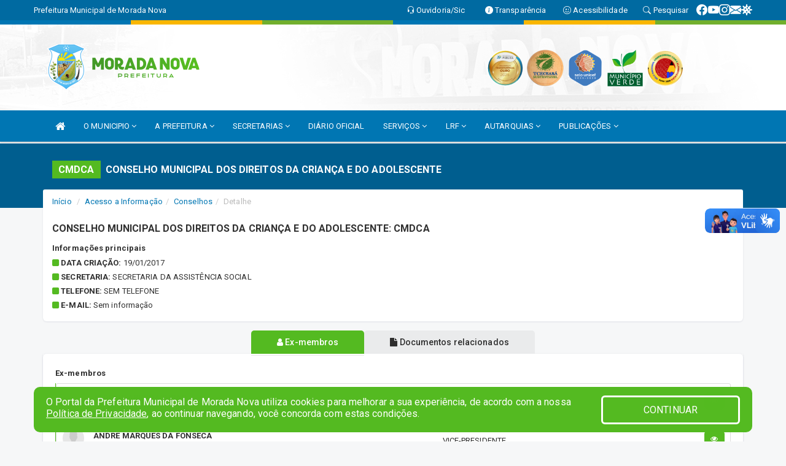

--- FILE ---
content_type: text/html; charset=UTF-8
request_url: https://moradanova.ce.gov.br/conselhos.php?id=5&tp=1
body_size: 20540
content:
<!DOCTYPE html>
<html lang="pt-br">

<head>
        <meta charset="utf-8">
    <meta name="viewport" content="width=device-width, initial-scale=1.0">
    <meta name="author" content="Prefeitura de Morada Nova">
    <meta name="description" content="Lista de conselhos, membros e ações." />
    <meta name="keywords" content=" Transparência, Notícias, Municípios, Leis, Publicações, LRF, Lei de responsabilidade fiscal, Diário, Portarias, Decretos, Matérias, Vereadores, Comissões, Sessões, Diárias, Receitas, Despesas, Prefeitura Municipal de Morada Nova, Prefeitura " />
    <meta property="og:image" itemprop="image" content="http://moradanova.ce.gov.br/imagens/TopoTimbre.png" />
    <title>Prefeitura de Morada Nova</title>

    <!-- core CSS -->
    <link rel="stylesheet" href="https://cdn.jsdelivr.net/npm/bootstrap-icons@1.11.3/font/bootstrap-icons.min.css">

    <link href="css/bootstrap.min.css" rel="stylesheet">
    <link href="css/font-awesome.min.css" rel="stylesheet">
    <link href="css/prettyPhoto.css" rel="stylesheet">
    <link href="css/animate.min.css" rel="stylesheet">
    <link href="css/main.css" rel="stylesheet">
    <link href="css/responsive.css" rel="stylesheet">
    <link href="css/style.php" rel="stylesheet">
    <link href="css/iconestelas.css" rel="stylesheet">
    <!--[if lt IE 9]>
        <script src="js/html5shiv.js"></script>
        <script src="js/respond.min.js"></script>
        <![endif]-->
    <link rel="shortcut icon" href="imagens/icomuni.png">
    <link rel="apple-touch-icon-precomposed" sizes="144x144" href="images/ico/apple-touch-icon-144-precomposed.png">
    <link rel="apple-touch-icon-precomposed" sizes="114x114" href="images/ico/apple-touch-icon-114-precomposed.png">
    <link rel="apple-touch-icon-precomposed" sizes="72x72" href="images/ico/apple-touch-icon-72-precomposed.png">
    <link rel="apple-touch-icon-precomposed" href="images/ico/apple-touch-icon-57-precomposed.png">

</head>
<!--/head-->

<body href="#" id="ancora">
    
<link href="/css/satisfacao/style.css?v=2.0" rel="stylesheet">
<link href="https://fonts.googleapis.com/icon?family=Material+Icons" rel="stylesheet">
<link href="https://fonts.googleapis.com/css?family=Dancing+Script" rel="stylesheet">
<link href="https://fonts.googleapis.com/css?family=Roboto+Slab" rel="stylesheet">
<script>
var tam = 15;

function mudaFonte(tipo, elemento) {
    if (tipo == "mais") {
        if (tam < 24)
            tam += 1;
    } else {
        if (tam > 10)
            tam -= 1;
    }
    document.getElementById("Noticia").style.fontSize = tam + "px";
    document.getElementById("Descricao").style.fontSize = tam + "px";
}

function printDiv(id, pg, url) {
    var oPrint, oJan;
    oPrint = window.document.getElementById(id).innerHTML;
    oJan = window.open(pg);
    oJan.document.write(oPrint);
    oJan.document.write(url);
    oJan.window.print();
    oJan.document.close();
    oJan.focus();
}



// Função contraste INICIO
(function() {
    var Contrast = {
        storage: 'contrastState',
        cssClass: 'contrast',
        currentState: null,
        check: checkContrast,
        getState: getContrastState,
        setState: setContrastState,
        toogle: toogleContrast,
        updateView: updateViewContrast
    };

    window.toggleContrast = function() {
        Contrast.toogle();
    };

    Contrast.check();

    function checkContrast() {
        this.updateView();
    }

    function getContrastState() {
        return localStorage.getItem(this.storage) === 'true';
    }

    function setContrastState(state) {
        localStorage.setItem(this.storage, '' + state);
        this.currentState = state;
        this.updateView();
    }

    function updateViewContrast() {
        var body = document.body;

        if (this.currentState === null)
            this.currentState = this.getState();

        if (this.currentState)
            body.classList.add(this.cssClass);
        else
            body.classList.remove(this.cssClass);
    }

    function toogleContrast() {
        this.setState(!this.currentState);
    }
})();
// Função contraste FIM
</script>



<!-- CSS style offcanvas navbar --> 
<style>

.offcanvas-collapse {
position: fixed;
bottom: 0;
right: 100%;
left:-300px;
width: 300px;
overflow: auto;
visibility: hidden;
background-color: #0076B3;
transition-timing-function: ease-in-out;
transition-duration: .3s;
transition-property: left, visibility;
z-index: 1045;
}
.offcanvas-collapse {
    align-items:start;
/*   Adds a subtle drop shadow   */
            -moz-background-clip: padding;     /* Firefox 3.6 */
        -webkit-background-clip: padding;  /* Safari 4? Chrome 6? */
        background-clip: padding-box;      /* Firefox 4, Safari 5, Opera 10, IE 9 */
border-right:5px solid rgba(0, 0, 0, 0.2);
height: auto;
min-height: 100%;
}

/* Makes the nav visibile with the open class */
.offcanvas-collapse.open {
    left: 0;
    visibility: visible;
}


.navbar-expand-lg .navbar-nav {
-ms-flex-direction: column;
flex-direction: column;
}

.offcanvas-collapse>.navbar-nav>li>a:hover {
    color: #fff !important;
    background-color: #000;
    opacity: 0.5;
}

.offcanvas-collapse>.navbar-nav > li {
    margin-left: 1px;
}

.offcanvas-collapse>.navbar-nav>.dropdown.open{
    color: #54BA21 !important;
    background-color: #fff !important;
    /* opacity: 0.5 !important; */
}

.offcanvas-collapse>.navbar-nav>.dropdown.open>a{
    color: #fff !important;
    /* background-color: #000 !important; */
    opacity: 0.5 !important;
}

.offcanvas-collapse.navbar-collapse {
    padding-right: 0px !important; 
    padding-left: 0px !important;
}


.dropdown-submenu { position:relative;} .dropdown-submenu>.dropdown-menu {top:0; left:100%; margin-top:-6px;}


/* Botão de fechar */
.offcanvas-close {
  position: fixed;
  top: 15px;
  left: 300px; /* Ajuste de posição */
  background: none;
  border: none;
  color: #fff;
  font-size: 30px;
  cursor: pointer;
  z-index: 1050; /* Sobrepõe o menu */
}
.open>.dropdown-menu-offcanvas {
    display: contents !important;
}

 /* Estilo da backdrop */
 .offcanvas-backdrop {
  position: fixed;
  top: 0;
  left: 0;
  width: 100%;
  height: 100%;
  background-color: rgba(0, 0, 0, 0.5);
  z-index: 1040;
  opacity: 0;
  visibility: hidden;
  transition: opacity 0.3s ease;
}
.offcanvas-backdrop.show {
  opacity: 1;
  visibility: visible;
}

.dropdown-menu-acessibilidade li a {
 color: #54BA21 !important ;
}

.dropdown-toggle-acessibilidade:hover .dropdown-menu-acessibilidade { 
 display: block !important;
}
/* 
    navbar-dafault-main entra em conflito com .navbar-default quando o MenuDegrade está ativo
    Esse conflito deixa o menu branco
*/

.navbar-dafault-main {
    background-image: url(""), 
                      url("");
    background-repeat: no-repeat, no-repeat ;
    background-position: left, right ;
}
.social-links-top {
    /* border-left: 1px solid #fff; */
}

</style>




<!-- INÍCIO DO TOPO DO SITE -->
<header id="header" class=" navbar navbar-fixed-top wet-asphalt" style="border:0px; background-image:url(/imagens/top/Background343.jpg);">
        <div class="container-fluid topo-option-1 color-topo">
        <div class="container">
            <div class="row" id="font-setting-buttons" style="position: relative; z-index: 5; line-height: 33px; display: flex; justify-content: flex-end; gap: .3em; align-items: center;">

                        
                        <div class="title__cliente" style="margin-bottom: 0px; padding-left:0; padding-right:0; margin-right: auto; color: #fff;">
                            <a href="https://www.moradanova.ce.gov.br"><span>Prefeitura Municipal de Morada Nova</span></a>
                        </div>

                        
                            <div style="margin-bottom: 0px; padding-left:0; padding-right:0;width: 130px; "><a
                            href="/ouvidoria"><i class="bi bi-headset"></i> <span class='nomefora'
                                title="Ouvidoria da entidade">Ouvidoria/Sic</span></a></div>

                    
                

                <div style="margin-bottom: 0px; padding-left:0; padding-right:0;width: 130px;"><a
                        href="/acessoainformacao.php"><i class="bi bi-info-circle-fill"></i> <span class='nomefora'
                            title="Transparência da entidade">Transparência</span></a></div>

                <!--<div class="col-sm-12 col-xs-12"><a href="campanha.php?pg=COVID-19" style="display: block;color: #fff;line-height: 35px;"> <img width="17" alt='Covid' height="17" src="imagens/covid.png"> <strong>CORONAVÍRUS (COVID-19): </strong><span class='nomefora'>Boletins, Ações, Transparência e material educativo - </span> clique aqui </a></div>-->
                    <div style="margin-bottom: 0px; float:right; padding-left:0; padding-right:0; width: 130px" class="dropdown dropdown-toggle-acessibilidade"><a href="#"
                            accesskey="1" title="Página de acessibilidade" class="dropdown-toggle" data-toggle="dropdown" ><i class="bi bi-emoji-smile"></i> <span
                                class='nomefora'>Acessibilidade</span></a>
                            
                                <ul class="dropdown-menu dropdown-menu-right dropdown-menu-acessibilidade" style="min-width: 150px; color:#000;">
                                    <li><a href="/acessibilidade.php" style="cursor:pointer;"
                                        title="Página de acessibilidade"><i class="bi bi-emoji-smile"></i> <span
                                        class='nomefora'>Sobre</span></a></li>

                                    <li><a href="#altocontraste"
                                        id="altocontraste" onclick="window.toggleContrast()" style="cursor:pointer;" accesskey="2"
                                        title="Aplicar Contraste"><i class="bi bi-toggles"></i> <span
                                        class='nomefora'>Contraste</span></a></li>

                                    <li> <a
                                        class="nav-link increase-me btn-list-top" style="cursor:pointer; " accesskey="A"
                                        title="Aumentar texto"><i class="bi bi-plus-square"></i> <span
                                        class='nomefora'>Aumentar</span></a></li>
                                    <li><a
                                        class="nav-link decrease-me btn-list-top" style="cursor:pointer; " accesskey="D"
                                        title="Diminuir texto"> <i class="bi bi-dash-square"></i> <span
                                        class='nomefora'>Diminuir</span></a></li>
                                    
                                    <li><a style="cursor:pointer;"
                                        href="https://www.gov.br/governodigital/pt-br/vlibras" target='_blank' accesskey="M"
                                        title="VLibras"><i class='fa fa-hand-paper-o'></i> <span class='nomefora'>Libras</span></a></li>

                                    <li><a href="/mapadosite" style="cursor: pointer;"
                                        title="Mapa do site" accesskey="M"><i class="bi bi-diagram-3-fill"></i> <span
                                        class="nomefora">Mapa do site</span></a></li>
                                </ul>
                            
                    </div>

                    <div style="margin-bottom: 0px; padding-left:0; padding-right:0;width: 100px;"><a
                        href="/pesquisa"><i class="bi bi-search"></i> <span class='nomefora'
                            title="Transparência da entidade">Pesquisar</span></a></div>

                <!-- fim de acessibilidade -->

                <!-- redes sociais -->
                <div class="social-links-top">
                                                    <a class="nav-link btn-list-top" href="https://www.facebook.com/prefeiturademoradanovace">
                                    <i class='bi bi-facebook' title="Facebook"></i>
                                </a>
                                                    <a class="nav-link btn-list-top" href="https://youtube.com/@prefeiturademoradanova?si=g3lvKKjss4gSpQdf">
                                    <i class='bi bi-youtube' title="YouTube"></i>
                                </a>
                                                    <a class="nav-link btn-list-top" href="https://www.instagram.com/prefeituramoradanova?igsh=Mjd1NXVuMGhna2tz">
                                    <i class='bi bi-instagram' title="Instagram"></i>
                                </a>
                                                    <a class="nav-link btn-list-top" href="https://webmail-seguro.com.br/moradanova.ce.gov.br/
">
                                    <i class='bi bi-envelope-fill' title="E-mail"></i>
                                </a>
                     <a class='nav-link btn-list-top' href='/campanha'>
                                    <i class='bi bi-virus2' title='Clique aqui CONTRA O CORONAVÍRUS (COVID-19)'></i>
                                </a>
                        
                </div>
                <!-- redes sociais -->

            </div>
        </div>
    </div>


    <div class="container-fluid topo-option-mobile color-topo">
        <div class="container">
            <div class="row" id="font-setting-buttons" style="line-height: 33px; display: flex; position: relative; z-index: 5;">
                
                    <div style="margin-bottom: 0px; padding-left: 7px; padding-right: 10px;"><a
                        href="/acessoainformacao"><i class='bi bi-info-circle-fill'></i> <span
                        title="Transparência da entidade"><strong>Transparência</strong></span></a></div>

                    <div style="margin-bottom: 0px; padding-left:0; padding-right: 10px;"><a
                        href="ouvidoria"><i class="bi bi-headset"></i> <span
                        title="Ouvidoria da entidade"><strong>Ouvidoria </strong></span></a></div>

                    <div style="margin-bottom: 0px; padding-left:0; padding-right: 10px;"><a
                        href="/acessibilidade"><i class='bi bi-emoji-smile'></i> <span
                        title="Acessibilidade"><strong>Acessibilidade</strong></span></a></div>

                    <div style="margin-bottom: 0px; padding-left:0; padding-right:10;" class="dropdown dropdown-toggle-acessibilidade">
                        <a href="#" accesskey="1" title="Mais opções" class="dropdown-toggle" data-toggle="dropdown">
                            <i class="bi bi-plus"></i>
                            <span><strong>Opções</strong></span>
                        </a>

                        <ul class="dropdown-menu dropdown-menu-right dropdown-menu-acessibilidade" style="min-width: 150px; color:#000;">
                            <li>
                                <a href="/pesquisa" style="cursor:pointer;" title="Pesquisar"><i class="bi bi-search"></i><span style="padding-left: 10px;">Pesquisar</span></a>
                            </li>
                    </div>
            </div>
        </div>
    </div>
    
        <div class="col-md-12 col-fita">
        <div class="row fitaflex" style="padding-bottom: 10px;">
            <div class="col-md-2 fita"
                style="margin-bottom:0px; border-top: 7px solid #0076B3;"></div>
            <div class="col-md-2 fita"
                style="margin-bottom:0px; border-top: 7px solid #F9B600;"></div>
            <div class="col-md-2 fita"
                style="margin-bottom:0px; border-top: 7px solid #71AF2D;"></div>
            <div class="col-md-2 fita"
                style="margin-bottom:0px; border-top: 7px solid #0076B3;"></div>
            <div class="col-md-2 fita"
                style="margin-bottom:0px; border-top: 7px solid #F9B600;"></div>
            <div class="col-md-2 fita"
                style="margin-bottom:0px; border-top: 7px solid #71AF2D;"></div>
        </div>
    </div>
    
    <div class="container container-menu-main" id="logo-top-bar" style="padding-bottom:10px; padding-top:10px; ">



        <div class="row d-flex-main-menu-center">
           
            <div id="centralizarLogo" class="col-6 col-sm-7 col-xs-7 ">

                <a id="" href="/" style="padding-right: 5px; margin-right: 20px"><img id="" src="/imagens/logo.png?time=1768853017" alt="logo"></a>
            </div>

            <div class="col-6 col-canvas-navbar">
                <a class="navbar-toggle" data-toggle="offcanvas"
                        style="padding-top: 4px; padding-bottom: 4px; padding-left: 14px; padding-right: 14px; cursor: pointer; color:#fff; "
                        data-target=".offcanvas-collapse">
                        <span class="fa fa-bars" style="font-size: 25px; color: #000;"></span>
                </a>
            </div>

            <div class="col-sm-5 col-xs-5 fora_responsivo">
                <div class="wow fadeInUp box-pesq">
                    

                    <a href='/selos' class='break-responsive-header' style='margin-left: 5px'><img style='width: 60px' src='/imagens/imagensselos/atricon-ouro-2025-p.png' alt='Selo ATRICON Ouro 2025' title='Selo ATRICON Ouro 2025'></a><a href='/selos' class='break-responsive-header' style='margin-left: 5px'><img style='width: 60px' src='/imagens/imagensselos/tce-ce-sust-p.png' alt='Selo TCE Ceará Sustentável' title='Selo TCE Ceará Sustentável'></a><a href='/selos' class='break-responsive-header' style='margin-left: 5px'><img style='width: 60px' src='/imagens/imagensselos/unicef-2025-2028-p.png' alt='Selo UNICEF 2025-2028' title='Selo UNICEF 2025-2028'></a><a href='/selos' class='break-responsive-header' style='margin-left: 5px'><img style='width: 60px' src='/imagens/imagensselos/verde-p.png' alt='Selo Município Verde - 2022-2023' title='Selo Município Verde - 2022-2023'></a><a href='/selos' class='break-responsive-header' style='margin-left: 5px'><img style='width: 60px' src='/imagens/imagensselos/alfa-ouro-p.png' alt='Selo Nacional compromisso com a Alfabetização Ouro 2024
' title='Selo Nacional compromisso com a Alfabetização Ouro 2024
'></a>
                    

                    <!-- <a href="/pesquisa.php" class="btn btn-primary nomefora"><span class="glyphicon glyphicon-search "
                            aria-hidden="true"></span> Pesquisa</a> -->

                        <!--
                        <div class="nomefora" id="google_translate_element"></div>
                        <script>
                            function googleTranslateElementInit() {
                                new google.translate.TranslateElement({
                                        pageLanguage: 'pt',
                                        autoDisplay: false,
                                        includedLanguages: 'de,es,fr,en,it',
                                        layout: google.translate.TranslateElement.InlineLayout.SIMPLE
                                    },
                                    'google_translate_element');
                            }
                        </script>
                        <script src="//translate.google.com/translate_a/element.js?cb=googleTranslateElementInit"></script>
                        -->

                </div>

            </div>
        </div>
    </div>


    <!-- navbar offcanvas -->
    <nav class="navbar navbar-default navbar-dafault-main" style="border:0px;">
        <div class="container">
            <div class="navbar-header navbar-header-main">
                <a class="navbar-toggle" data-toggle="offcanvas"
                    style="padding-top: 4px; padding-bottom: 4px; padding-left: 14px; padding-right: 14px; cursor: pointer; color:#fff; "
                    data-target=".offcanvas-collapse">
                    <span class="fa fa-bars" style="font-size: 16px"></span>
                </a>
                <a href="pesquisa.php" class="navbar-toggle"
                    style="padding-top: 4px; padding-bottom: 4px; padding-left: 14px; padding-right: 14px; display: none;"><span
                        class="fa fa-search" style="font-size: 16px" aria-hidden="true"></span></a>
                <a class="navbar-toggle" id="btnperq" href="#" aria-expanded='false' title='Menu de acessibilidade'
                    style="padding-top: 4px; padding-bottom: 4px; padding-left: 14px; padding-right: 14px;  cursor: pointer; display: none;"><i
                        class='fa fa-odnoklassniki' style="font-size: 16px" aria-hidden='true'></i></a>
                                <a class="navbar-toggle" href="https://webmail-seguro.com.br/moradanova.ce.gov.br/
" target="blank" title='E-mail'
                    style="padding-top: 4px; padding-bottom: 4px; padding-left: 14px; padding-right: 14px;  cursor: pointer; display: none;"><i
                        class='fa fa-envelope' style="font-size: 16px" aria-hidden='true'></i></a>
                            </div>
                            
            
            <div class="collapse navbar-collapse navbar-collapse-toglee" style="border:0px;">
                <ul class="nav navbar-nav main-menu" style="margin-top:0px;">
                    
                    <li><a href="/" title="Inicio" target=""><i class="fa fa-home fa-lg" aria-hidden="true"></i></a></li>  <li class='dropdown'><a href='/' class='dropdown-toggle' data-toggle='dropdown'>O MUNICIPIO 
                                                <i class='fa fa-angle-down'></i></a>
                                                    <ul class='dropdown-menu ' style='overflow: auto; max-height:300px; min-width:100px;'><li><a href='/omunicipio.php' >DADOS DO MUNICÍPIO</a></li><li><a href='/galeriagestores.php' >GALERIA DE GESTORES</a></li><li><a href='/obras.php' >OBRAS MUNICIPAIS</a></li><li><a href='/gestores.php' >PREFEITO E VICE PREFEITO</a></li><li><a href='http://moradanova.ce.gov.br/omunicipio.php' >DADOS GERAIS</a></li><li><a href='/guiadomunicipio.php' >GUIA DO MUNICIPIO</a></li><li><a href='/conselhos.php?tp=1' >CONSELHOS</a></li><li><a href='https://www.moradanova.ce.gov.br/turismo.php' target='MESMA PAGI'>PONTOS TURISTICOS</a></li><li><a href='http://moradanova.ce.gov.br/omunicipio.php' >HISTÓRIA DA CIDADE</a></li><li><a href='/simbolos.php' >SIMBOLOS</a></li>		</ul>
                                            </li>  <li class='dropdown'><a href='/' class='dropdown-toggle' data-toggle='dropdown'>A PREFEITURA 
                                                <i class='fa fa-angle-down'></i></a>
                                                    <ul class='dropdown-menu ' style='overflow: auto; max-height:300px; min-width:100px;'><li><a href='/institucional.php' >INSTITUCIONAL</a></li><li><a href='/gestores.php' >PREFEITO E VICE</a></li><li><a href='/galeriagestores.php' >GALERIA DE GESTORES</a></li><li><a href='/normativosproprios.php?A PREFEITURA=' >NORMATIVOS PRÓPRIOS</a></li>		</ul>
                                            </li>  <li class='dropdown'><a href='/secretaria.php' class='dropdown-toggle' data-toggle='dropdown'>SECRETARIAS <i class='fa fa-angle-down'></i></a>
                                    <ul class='dropdown-menu ' style='overflow: auto; max-height:300px; min-width:100px;'><li><a href='/secretaria.php?sec=37'>AUTARQUIA MUNICIPAL DE TRÂNSITO - AMT</a></li><li><a href='/secretaria.php?sec=12'>CONTROLADORIA GERAL DO MUNICÍPIO</a></li><li><a href='/secretaria.php?sec=18'>GABINETE DO PREFEITO</a></li><li><a href='/secretaria.php?sec=33'>INSTITUTO DE PREVIDÊNCIA DOS SERVIDORES MUNICIPAIS DE MORADA NOVA</a></li><li><a href='/secretaria.php?sec=30'>INSTITUTO DO MEIO AMBIENTE DE MORADA NOVA</a></li><li><a href='/secretaria.php?sec=15'>PROCURADORIA GERAL DO MUNICÍPIO</a></li><li><a href='/secretaria.php?sec=19'>SECRETARIA DA ASSISTÊNCIA SOCIAL</a></li><li><a href='/secretaria.php?sec=1'>SECRETARIA DA INFRAESTRUTURA</a></li><li><a href='/secretaria.php?sec=2'>SECRETARIA DA SAÚDE</a></li><li><a href='/secretaria.php?sec=16'>SECRETARIA DE ADMINISTRAÇÃO</a></li><li><a href='/secretaria.php?sec=9'>SECRETARIA DE AGRICULTURA, PECUÁRIA E RECURSOS HÍDRICOS</a></li><li><a href='/secretaria.php?sec=7'>SECRETARIA DE ARTICULAÇÃO INSTITUCIONAL</a></li><li><a href='/secretaria.php?sec=10'>SECRETARIA DE CULTURA E TURISMO</a></li><li><a href='/secretaria.php?sec=35'>SECRETARIA DE DESENVOLVIMENTO ECONÔMICO E EMPREENDEDORISMO</a></li><li><a href='/secretaria.php?sec=3'>SECRETARIA DE EDUCAÇÃO, CIÊNCIA E TECNOLOGIA</a></li><li><a href='/secretaria.php?sec=8'>SECRETARIA DE PLANEJAMENTO E FINANÇAS</a></li><li><a href='/secretaria.php?sec=43'>SECRETARIA DE SEGURANÇA PÚBLICA E DEFESA CIVIL DE MORADA NOVA</a></li><li><a href='/secretaria.php?sec=11'>SECRETARIA DO ESPORTE E JUVENTUDE</a></li><li><a href='/secretaria.php?sec=42'>SERVIÇO AUTÔNOMO DE ÁGUA E ESGOTO</a></li>		</ul>
</li><li><a href='http://www.diariomunicipal.com.br/aprece/' >DIÁRIO OFICIAL</a></li>  <li class='dropdown'><a href='/' class='dropdown-toggle' data-toggle='dropdown'>SERVIÇOS 
                                                <i class='fa fa-angle-down'></i></a>
                                                    <ul class='dropdown-menu ' style='overflow: auto; max-height:300px; min-width:100px;'><li><a href='/cultura.php' >CADASTRO CULTURA</a></li><li><a href='https://webmail.moradanova.ce.gov.br/Mondo/lang/sys/Login.aspx' >EMAIL ATUAIS</a></li><li><a href='https://portaldoservidor.aspec.com.br/230870801' >CONTRA CHEQUES</a></li><li><a href='http://servicos2.speedgov.com.br/moradanova' >SERVIÇOS TRIBUTÁRIOS</a></li><li><a href='https://www.moradanova.ce.gov.br/cartaservicos.php' >CARTA DE SERVIÇOS</a></li><li><a href='https://portaldatransparencia.gov.br/beneficios/bolsa-familia?uf=CE&municipio=17905&de=01/09/2018&ate=30/09/2018&ordenarPor=beneficiario&direcao=asc' >BOLSA FAMÍLIA</a></li><li><a href='https://iss.speedgov.com.br/moradanova/login' >NOTA FISCAL</a></li><li><a href='https://servicos2.speedgov.com.br/moradanova/segunda_via/iptu' >IPTU</a></li><li><a href='https://servicos2.speedgov.com.br/moradanova/segunda_via/iss' >ISS</a></li><li><a href='https://servicos2.speedgov.com.br/moradanova/segunda_via/itbi' >ITBI</a></li><li><a href='https://imamn.ce.gov.br/sis/' >LICENÇA AMBIENTAL</a></li>		</ul>
                                            </li>  <li class='dropdown'><a href='/lrf.php' class='dropdown-toggle' data-toggle='dropdown'>LRF <i class='fa fa-angle-down'></i></a>
                                <ul class='dropdown-menu dropdown-menu-right' style='overflow: auto; max-height:300px; min-width:100px;'><li><a href='/lrf.php?cat=4'>RGF - RELATÓRIO DE GESTÃO FISCAL</a></li><li><a href='/lrf.php?cat=5'>PRGFIN - PROGRAMAÇÃO FINANCEIRA E CMED - CRONOGRAMA DA EXECUÇÃO MENSAL DE DESEMBOLSO</a></li><li><a href='/lrf.php?cat=7'>RREO - RELATÓRIO RESUMIDO DA EXECUÇÃO ORÇAMENTÁRIA</a></li><li><a href='/lrf.php?cat=8'>LOA - LEI ORÇAMENTÁRIA ANUAL</a></li><li><a href='/lrf.php?cat=9'>LDO - LEI DE DIRETRIZES ORÇAMENTÁRIAS</a></li><li><a href='/lrf.php?cat=14'>PPA - PLANO PLURIANUAL</a></li><li><a href='/contasdegoverno.php'>PCG - PRESTAÇÃO DE CONTAS DE GOVERNO</a></li><li><a href='/contasdegestao.php'>PCS - PRESTAÇÃO DE CONTAS DE GESTÃO</a></li>		</ul>
</li>  <li class='dropdown'><a href='/' class='dropdown-toggle' data-toggle='dropdown'>AUTARQUIAS 
                                                <i class='fa fa-angle-down'></i></a>
                                                    <ul class='dropdown-menu dropdown-menu-right' style='overflow: auto; max-height:300px; '><li><a href='http://amtmoradanova.com.br/' target='_blank'>AUTARQUIA MUNICIPAL DE TRÂNSITO DE  MORADA NOVA - AMT</a></li><li><a href='http://www.ipremn.ce.gov.br/' target='_blank'>INSTITUTO DE PREVIDÊNCIA DOS SERVIDORES MUNICIPAIS DE MORADA NOVA - IPREMN</a></li><li><a href='https://imamn.ce.gov.br/' target='_blank'>INSTITUTO DO MEIO AMBIENTE DE MORADA NOVA - IMAMN</a></li><li><a href='https://saae.moradanova.ce.gov.br/' target='_blank'>SERVIÇO AUTÔNOMO DE ÁGUA E ESGOTO - SAAE</a></li>		</ul>
                                            </li>  <li class='dropdown'><a href='/' class='dropdown-toggle' data-toggle='dropdown'>PUBLICAÇÕES 
                                                <i class='fa fa-angle-down'></i></a>
                                                    <ul class='dropdown-menu dropdown-menu-right' style='overflow: auto; max-height:300px; min-width:100px;'><li><a href='/contratos.php' >CONTRATOS</a></li><li><a href='/processoseletivo.php' >CONCURSOS/PROCESSOS SELETIVOS</a></li><li><a href='/decretos.php' >DECRETOS</a></li><li><a href='/diarias.php' >DIÁRIAS</a></li><li><a href='/leis.php' >LEIS</a></li><li><a href='/licitacao.php' >LICITAÇÃO</a></li><li><a href='/contasdegoverno' >PCG</a></li><li><a href='/contasdegestao' >PCS</a></li><li><a href='/portaria.php' >PORTARIAS</a></li><li><a href='https://www.moradanova.ce.gov.br/publicacoes.php?grupo=&cat=74&Comp=&sec=&Exerc=&Num=&ta=3&Descricao=&dtini=&dtfim=' >INSTRUÇÃO NORMATIVA</a></li>		</ul>
                                            </li>                </ul>
            </div>
        </div>
        <!--/.container-->
        
        <div class="navbar-collapse offcanvas-collapse">
            <ul class="navbar-nav mr-auto dropdown-menu dropdown-menu-offcanvas">

            <button class="offcanvas-close" aria-label="Close">&times;</button>
                
            <li><a href="/" title="Inicio" target="">INÍCIO</a></li>  <li class='dropdown'><a href='/' class='dropdown-toggle' data-toggle='dropdown'>O MUNICIPIO 
                                                <i class='fa fa-angle-down'></i></a>
                                                    <ul class='dropdown-menu ' style='overflow: auto; max-height:300px; min-width:100px;'><li><a href='/omunicipio.php' >DADOS DO MUNICÍPIO</a></li><li><a href='/galeriagestores.php' >GALERIA DE GESTORES</a></li><li><a href='/obras.php' >OBRAS MUNICIPAIS</a></li><li><a href='/gestores.php' >PREFEITO E VICE PREFEITO</a></li><li><a href='http://moradanova.ce.gov.br/omunicipio.php' >DADOS GERAIS</a></li><li><a href='/guiadomunicipio.php' >GUIA DO MUNICIPIO</a></li><li><a href='/conselhos.php?tp=1' >CONSELHOS</a></li><li><a href='https://www.moradanova.ce.gov.br/turismo.php' target='MESMA PAGI'>PONTOS TURISTICOS</a></li><li><a href='http://moradanova.ce.gov.br/omunicipio.php' >HISTÓRIA DA CIDADE</a></li><li><a href='/simbolos.php' >SIMBOLOS</a></li>		</ul>
                                            </li>  <li class='dropdown'><a href='/' class='dropdown-toggle' data-toggle='dropdown'>A PREFEITURA 
                                                <i class='fa fa-angle-down'></i></a>
                                                    <ul class='dropdown-menu ' style='overflow: auto; max-height:300px; min-width:100px;'><li><a href='/institucional.php' >INSTITUCIONAL</a></li><li><a href='/gestores.php' >PREFEITO E VICE</a></li><li><a href='/galeriagestores.php' >GALERIA DE GESTORES</a></li><li><a href='/normativosproprios.php?A PREFEITURA=' >NORMATIVOS PRÓPRIOS</a></li>		</ul>
                                            </li>  <li class='dropdown'><a href='/secretaria.php' class='dropdown-toggle' data-toggle='dropdown'>SECRETARIAS <i class='fa fa-angle-down'></i></a>
                                    <ul class='dropdown-menu ' style='overflow: auto; max-height:300px; min-width:100px;'><li><a href='/secretaria.php?sec=37'>AUTARQUIA MUNICIPAL DE TRÂNSITO - AMT</a></li><li><a href='/secretaria.php?sec=12'>CONTROLADORIA GERAL DO MUNICÍPIO</a></li><li><a href='/secretaria.php?sec=18'>GABINETE DO PREFEITO</a></li><li><a href='/secretaria.php?sec=33'>INSTITUTO DE PREVIDÊNCIA DOS SERVIDORES MUNICIPAIS DE MORADA NOVA</a></li><li><a href='/secretaria.php?sec=30'>INSTITUTO DO MEIO AMBIENTE DE MORADA NOVA</a></li><li><a href='/secretaria.php?sec=15'>PROCURADORIA GERAL DO MUNICÍPIO</a></li><li><a href='/secretaria.php?sec=19'>SECRETARIA DA ASSISTÊNCIA SOCIAL</a></li><li><a href='/secretaria.php?sec=1'>SECRETARIA DA INFRAESTRUTURA</a></li><li><a href='/secretaria.php?sec=2'>SECRETARIA DA SAÚDE</a></li><li><a href='/secretaria.php?sec=16'>SECRETARIA DE ADMINISTRAÇÃO</a></li><li><a href='/secretaria.php?sec=9'>SECRETARIA DE AGRICULTURA, PECUÁRIA E RECURSOS HÍDRICOS</a></li><li><a href='/secretaria.php?sec=7'>SECRETARIA DE ARTICULAÇÃO INSTITUCIONAL</a></li><li><a href='/secretaria.php?sec=10'>SECRETARIA DE CULTURA E TURISMO</a></li><li><a href='/secretaria.php?sec=35'>SECRETARIA DE DESENVOLVIMENTO ECONÔMICO E EMPREENDEDORISMO</a></li><li><a href='/secretaria.php?sec=3'>SECRETARIA DE EDUCAÇÃO, CIÊNCIA E TECNOLOGIA</a></li><li><a href='/secretaria.php?sec=8'>SECRETARIA DE PLANEJAMENTO E FINANÇAS</a></li><li><a href='/secretaria.php?sec=43'>SECRETARIA DE SEGURANÇA PÚBLICA E DEFESA CIVIL DE MORADA NOVA</a></li><li><a href='/secretaria.php?sec=11'>SECRETARIA DO ESPORTE E JUVENTUDE</a></li><li><a href='/secretaria.php?sec=42'>SERVIÇO AUTÔNOMO DE ÁGUA E ESGOTO</a></li>		</ul>
</li><li><a href='http://www.diariomunicipal.com.br/aprece/' >DIÁRIO OFICIAL</a></li>  <li class='dropdown'><a href='/' class='dropdown-toggle' data-toggle='dropdown'>SERVIÇOS 
                                                <i class='fa fa-angle-down'></i></a>
                                                    <ul class='dropdown-menu ' style='overflow: auto; max-height:300px; min-width:100px;'><li><a href='/cultura.php' >CADASTRO CULTURA</a></li><li><a href='https://webmail.moradanova.ce.gov.br/Mondo/lang/sys/Login.aspx' >EMAIL ATUAIS</a></li><li><a href='https://portaldoservidor.aspec.com.br/230870801' >CONTRA CHEQUES</a></li><li><a href='http://servicos2.speedgov.com.br/moradanova' >SERVIÇOS TRIBUTÁRIOS</a></li><li><a href='https://www.moradanova.ce.gov.br/cartaservicos.php' >CARTA DE SERVIÇOS</a></li><li><a href='https://portaldatransparencia.gov.br/beneficios/bolsa-familia?uf=CE&municipio=17905&de=01/09/2018&ate=30/09/2018&ordenarPor=beneficiario&direcao=asc' >BOLSA FAMÍLIA</a></li><li><a href='https://iss.speedgov.com.br/moradanova/login' >NOTA FISCAL</a></li><li><a href='https://servicos2.speedgov.com.br/moradanova/segunda_via/iptu' >IPTU</a></li><li><a href='https://servicos2.speedgov.com.br/moradanova/segunda_via/iss' >ISS</a></li><li><a href='https://servicos2.speedgov.com.br/moradanova/segunda_via/itbi' >ITBI</a></li><li><a href='https://imamn.ce.gov.br/sis/' >LICENÇA AMBIENTAL</a></li>		</ul>
                                            </li>  <li class='dropdown'><a href='/lrf.php' class='dropdown-toggle' data-toggle='dropdown'>LRF <i class='fa fa-angle-down'></i></a>
                                <ul class='dropdown-menu dropdown-menu-right' style='overflow: auto; max-height:300px; min-width:100px;'><li><a href='/lrf.php?cat=4'>RGF - RELATÓRIO DE GESTÃO FISCAL</a></li><li><a href='/lrf.php?cat=5'>PRGFIN - PROGRAMAÇÃO FINANCEIRA E CMED - CRONOGRAMA DA EXECUÇÃO MENSAL DE DESEMBOLSO</a></li><li><a href='/lrf.php?cat=7'>RREO - RELATÓRIO RESUMIDO DA EXECUÇÃO ORÇAMENTÁRIA</a></li><li><a href='/lrf.php?cat=8'>LOA - LEI ORÇAMENTÁRIA ANUAL</a></li><li><a href='/lrf.php?cat=9'>LDO - LEI DE DIRETRIZES ORÇAMENTÁRIAS</a></li><li><a href='/lrf.php?cat=14'>PPA - PLANO PLURIANUAL</a></li><li><a href='/contasdegoverno.php'>PCG - PRESTAÇÃO DE CONTAS DE GOVERNO</a></li><li><a href='/contasdegestao.php'>PCS - PRESTAÇÃO DE CONTAS DE GESTÃO</a></li>		</ul>
</li>  <li class='dropdown'><a href='/' class='dropdown-toggle' data-toggle='dropdown'>AUTARQUIAS 
                                                <i class='fa fa-angle-down'></i></a>
                                                    <ul class='dropdown-menu dropdown-menu-right' style='overflow: auto; max-height:300px; '><li><a href='http://amtmoradanova.com.br/' target='_blank'>AUTARQUIA MUNICIPAL DE TRÂNSITO DE  MORADA NOVA - AMT</a></li><li><a href='http://www.ipremn.ce.gov.br/' target='_blank'>INSTITUTO DE PREVIDÊNCIA DOS SERVIDORES MUNICIPAIS DE MORADA NOVA - IPREMN</a></li><li><a href='https://imamn.ce.gov.br/' target='_blank'>INSTITUTO DO MEIO AMBIENTE DE MORADA NOVA - IMAMN</a></li><li><a href='https://saae.moradanova.ce.gov.br/' target='_blank'>SERVIÇO AUTÔNOMO DE ÁGUA E ESGOTO - SAAE</a></li>		</ul>
                                            </li>  <li class='dropdown'><a href='/' class='dropdown-toggle' data-toggle='dropdown'>PUBLICAÇÕES 
                                                <i class='fa fa-angle-down'></i></a>
                                                    <ul class='dropdown-menu dropdown-menu-right' style='overflow: auto; max-height:300px; min-width:100px;'><li><a href='/contratos.php' >CONTRATOS</a></li><li><a href='/processoseletivo.php' >CONCURSOS/PROCESSOS SELETIVOS</a></li><li><a href='/decretos.php' >DECRETOS</a></li><li><a href='/diarias.php' >DIÁRIAS</a></li><li><a href='/leis.php' >LEIS</a></li><li><a href='/licitacao.php' >LICITAÇÃO</a></li><li><a href='/contasdegoverno' >PCG</a></li><li><a href='/contasdegestao' >PCS</a></li><li><a href='/portaria.php' >PORTARIAS</a></li><li><a href='https://www.moradanova.ce.gov.br/publicacoes.php?grupo=&cat=74&Comp=&sec=&Exerc=&Num=&ta=3&Descricao=&dtini=&dtfim=' >INSTRUÇÃO NORMATIVA</a></li>		</ul>
                                            </li>            
            </ul>
      </div>
      
    </nav>
    <div class="offcanvas-backdrop"></div>
    <!--/nav-->


</header>
    

<div id="espaco-header" class="espaco-header-main" style="height:207px; margin-bottom: 27.4px;">&nbsp;</div>



<!-- <div id="sticky-container-id" class="sticky-container">
    <ul class="sticky"> -->

        
    <!-- </ul>
</div> -->


  
<!-- VLibras -->
<div vw class="enabled">
    <div vw-access-button class="active"></div>
    <div vw-plugin-wrapper>
      <div class="vw-plugin-top-wrapper"></div>
    </div>
  </div>
  <script src="https://vlibras.gov.br/app/vlibras-plugin.js" defer></script>
  <script defer>
    document.addEventListener('DOMContentLoaded', function() {
      new window.VLibras.Widget('https://vlibras.gov.br/app');
    });
</script>
<!-- VLibras -->

<script src="/js/jquery-2.1.1.min.js"></script>
<script type="text/javascript">
$(document).ready(function() {

    $('.offcanvas-backdrop').removeClass('show');

    $('[data-toggle="offcanvas"]').on('click', function () {
        $('.offcanvas-collapse').removeClass('open');
        const target = $(this).data('target');
        $(target).toggleClass('open');
        $('.offcanvas-backdrop').addClass('show');
    })

    // Fechar o menu ao clicar no backdrop
    $('.offcanvas-backdrop, .offcanvas-close').on('click', function () {
      $('.offcanvas-collapse').removeClass('open');
      $('.offcanvas-backdrop').removeClass('show');
    })

    $('.dropdown-menu-sub').hide();
    $('.dropdown-submenu a.dropdown-sub-toggle').on("click", function(e){
        $(this).next('ul').toggle();
        e.stopPropagation();
        e.preventDefault();
    });


    $(window).scroll(function() {
        if ($(this).scrollTop() > 100) {
            $("#logo-top-bar").css({
                "margin-top": "-25.5Vh",
                "transition": ".4s",
                "z-index": "-2"
            });
            $("#logo-top-bar").fadeOut("800");
            $('#scroll').fadeIn();
             $('#scroll2').fadeIn();
            $(".col-fita").fadeOut();

        } else {
            $("#logo-top-bar").fadeIn("800");
            $("#logo-top-bar").css({
                "margin-top": "0px"
            });
            $(".col-fita").fadeIn();
            $('#scroll').fadeOut();
            $('#scroll2').fadeOut();
        }
    });
    $('#scroll').click(function() {
        $("html, body").animate({
            scrollTop: 0
        }, 0);
        return false;
    });


    $('#menu-acessiblidade').hide().contents().hide();
    $('#btnperq').on('click', function(e) {
        e.preventDefault();
        $('#menu-acessiblidade').slideToggle('fast', function(e) {
            if ($(this).is(':visible')) {
                $(this).contents().fadeIn(1000);
            } else {
                $(this).contents().hide();
            }
        });

    })


});
</script>


 
    
        <section id="services" class="topo-paginas-section">
    <div class="container">
        <div class="col-md-12">

            <!--<div id="TituloServicos">-->
            <div class="cartaservicosbanner" style="font-size: 16px;">CMDCA</div>
            <h2 id="EsOv" class="cartaservicosbannertexto" style="font-size: 16px; padding-left: 5px;">CONSELHO MUNICIPAL DOS DIREITOS DA CRIANÇA E DO ADOLESCENTE</h2>
            <!--</div>-->

        </div>
    </div>
</section>
        
        <section style="margin-bottom:10px;">
            <div class="container">
                <div class="public_paginas" style="margin-top: -50px;">
                        <div class='col-md-12'>
        <div class="row">
            <ol class="breadcrumb" style="background-color:#FFFFFF; margin-bottom: 0px;">
                <li class="breadcrumb-item"><a href="/index.php">Início</a></li>
                <li class="breadcrumb-item"><a href="acessoainformacao.php">Acesso a Informação</a></li><li class="breadcrumb-item"><a href="/conselhos.php">Conselhos</a></li><li class="breadcrumb-item active">Detalhe</li>            </ol>
        </div>
    </div>
                    <div class="titulo">
                        <strong>
                            CONSELHO MUNICIPAL DOS DIREITOS DA CRIANÇA E DO ADOLESCENTE: CMDCA                        </strong>
                                            </div>
                                        <div class="col-md-12">
                        <div class="row">

                            <div class="col-md-12">
                                <div class='titulo1'><strong>Informações principais</strong></div>
                            </div>

                            <div class="col-md-12" style="text-transform: uppercase;">
                                <i class='fa fa-square' style='color:#54BA21'></i>
                                <strong>
                                    Data criação:
                                </strong>

                                19/01/2017
                            </div>



                        </div>

                        <!--<div class="col-md-12" style="border-bottom: 2px solid ; margin-bottom: 5px;"></div>-->

                        <div class="row">

                            <div class="col-md-12" style="text-transform: uppercase;">
                                <i class='fa fa-square' style='color:#54BA21'></i>
                                <strong>
                                    Secretaria:
                                </strong>
                                SECRETARIA DA ASSISTÊNCIA SOCIAL                            </div>
                            <!--
                            <div class="col-md-12" style="text-transform: uppercase;">
                                <i class='fa fa-square' style='color:#54BA21'></i>
                                <strong>
                                    Ato legal (Criação):
                                </strong>

                                
                            </div>
                            -->


                        </div>

                        <div class="row">

                            <div class="col-md-12" style="text-transform: uppercase;">
                                <i class='fa fa-square' style='color:#54BA21'></i>
                                <strong>
                                    Telefone:
                                </strong>
                                Sem Telefone                            </div>

                            <div class="col-md-12">
                                <i class='fa fa-square' style='color:#54BA21'></i>
                                <strong style="text-transform: uppercase;">
                                    E-mail:
                                </strong>

                                Sem informação
                            </div>

                            


                        </div>
                        

                        
                    </div>
                </div>

                <div class="row" style="margin-top: 15px;">
                    <div class="col-md-12">

                        <ul class="nav nav-tabs nav-tabs2" role="tablist">
                            <li class="l-obra-col-2 active nav-item-services"><a class="long-tabs" style="padding:10px 15px;" href="#suplentes" data-toggle="tab" role="tablist"><i class="fa fa-user"></i> Ex-membros</a></li>
                            
                            <li class="l-obra  nav-item-services" ><a class="long-tabs" style="padding:10px 15px;" href="#arquivos" data-toggle="tab" role="tablist"> <i class="fa fa-file"></i> Documentos relacionados </a></li>

                        </ul>
                        <div class="public_paginas">
                            <div class="tab-content tab-space tab-space2" style="padding: 20px;">
                                
                                <div class="tab-pane active" id="suplentes" style="width: 100%;">
                                    <div class='row'><div class='col-md-12' ><strong>Ex-membros</strong></div></div><div class='list-group' style='margin-bottom: 5px; margin-top: 5px;'><div class='list-group-item tm-execute' style='padding-top: 5px;'><div class='row items-center-mobile' style='display: flex; align-items: center;'>
                                            <div class='col-md-2 circle-image circle-image-center' style='width: 65px; height: 35px;'>
                                                    <img src='imagens/iconsemsexo.png' class='img-responsive' style='border-radius: 100%;'>
                                            </div>
                                            
                                            <div class='col-sm-12 col-md-6 pd-mobile-5px' style='padding: 0px; margin-top: 10px; line-height: 1.3em;' title='ALDESIR ARRUDA GIRAO'>
                                                <strong> ALDESIR ARRUDA GIRAO </strong> <br> 
                                                SECRETARIA DA CULTURA E TURISMO - SECULT
                                                            
                                                            </div>
                                                            <div class='col-sm-12 col-md-4' style='padding-right: 0px;  margin-top: 10px; line-height: 1.3em;'>
                                                            
                                                                <span class='lrfDataExercicio'>
                                                                 
                                                                </span>
                                                                    
                                                            </div><div class='col-md-1 botaoProfissional' style='padding: 0px; margin-top: 2.5px; width: 9.5%; float: right;'>
                                                        <a class='btn btn-primary btn-sm' data-toggle='modal' data-target='#myModal40092' href='#' title='Mais informações' style='display: table; margin-left: auto'>
                                                            <i class='fa fa-eye'></i>
                                                        </a>
                                                    </div></div></div></div><div class='list-group' style='margin-bottom: 5px; margin-top: 5px;'><div class='list-group-item tm-execute' style='padding-top: 5px;'><div class='row items-center-mobile' style='display: flex; align-items: center;'>
                                            <div class='col-md-2 circle-image circle-image-center' style='width: 65px; height: 35px;'>
                                                    <img src='imagens/iconsemsexo.png' class='img-responsive' style='border-radius: 100%;'>
                                            </div>
                                            
                                            <div class='col-sm-12 col-md-6 pd-mobile-5px' style='padding: 0px; margin-top: 10px; line-height: 1.3em;' title='ANDRE MARQUES DA FONSECA'>
                                                <strong> ANDRE MARQUES DA FONSECA </strong> <br> 
                                                INSTITUTO DO MEIO AMBIENTE DE MORADA NOVA - IMAMN
                                                            
                                                            </div>
                                                            <div class='col-sm-12 col-md-4' style='padding-right: 0px;  margin-top: 10px; line-height: 1.3em;'>
                                                            
                                                                <span class='lrfDataExercicio'>
                                                                 VICE-PRESIDENTE
                                                                </span>
                                                                    
                                                            </div><div class='col-md-1 botaoProfissional' style='padding: 0px; margin-top: 2.5px; width: 9.5%; float: right;'>
                                                        <a class='btn btn-primary btn-sm' data-toggle='modal' data-target='#myModal40086' href='#' title='Mais informações' style='display: table; margin-left: auto'>
                                                            <i class='fa fa-eye'></i>
                                                        </a>
                                                    </div></div></div></div><div class='list-group' style='margin-bottom: 5px; margin-top: 5px;'><div class='list-group-item tm-execute' style='padding-top: 5px;'><div class='row items-center-mobile' style='display: flex; align-items: center;'>
                                            <div class='col-md-2 circle-image circle-image-center' style='width: 65px; height: 35px;'>
                                                    <img src='imagens/iconsemsexo.png' class='img-responsive' style='border-radius: 100%;'>
                                            </div>
                                            
                                            <div class='col-sm-12 col-md-6 pd-mobile-5px' style='padding: 0px; margin-top: 10px; line-height: 1.3em;' title='ANNE CAROLINE BRILHANTE DA SILVA'>
                                                <strong> ANNE CAROLINE BRILHANTE DA SILVA </strong> <br> 
                                                SECRETARIA DE SAÚDE - SESA
                                                            
                                                            </div>
                                                            <div class='col-sm-12 col-md-4' style='padding-right: 0px;  margin-top: 10px; line-height: 1.3em;'>
                                                            
                                                                <span class='lrfDataExercicio'>
                                                                 PRESIDENTE
                                                                </span>
                                                                    
                                                            </div><div class='col-md-1 botaoProfissional' style='padding: 0px; margin-top: 2.5px; width: 9.5%; float: right;'>
                                                        <a class='btn btn-primary btn-sm' data-toggle='modal' data-target='#myModal40084' href='#' title='Mais informações' style='display: table; margin-left: auto'>
                                                            <i class='fa fa-eye'></i>
                                                        </a>
                                                    </div></div></div></div><div class='list-group' style='margin-bottom: 5px; margin-top: 5px;'><div class='list-group-item tm-execute' style='padding-top: 5px;'><div class='row items-center-mobile' style='display: flex; align-items: center;'>
                                            <div class='col-md-2 circle-image circle-image-center' style='width: 65px; height: 35px;'>
                                                    <img src='imagens/iconsemsexo.png' class='img-responsive' style='border-radius: 100%;'>
                                            </div>
                                            
                                            <div class='col-sm-12 col-md-6 pd-mobile-5px' style='padding: 0px; margin-top: 10px; line-height: 1.3em;' title='CLODOALDO RODRIGUES'>
                                                <strong> CLODOALDO RODRIGUES </strong> <br> 
                                                ASSOCIAÇÃO DOS MORADORES DO SÍTIO EXU E ADJACENCIAS
                                                            
                                                            </div>
                                                            <div class='col-sm-12 col-md-4' style='padding-right: 0px;  margin-top: 10px; line-height: 1.3em;'>
                                                            
                                                                <span class='lrfDataExercicio'>
                                                                 
                                                                </span>
                                                                    
                                                            </div><div class='col-md-1 botaoProfissional' style='padding: 0px; margin-top: 2.5px; width: 9.5%; float: right;'>
                                                        <a class='btn btn-primary btn-sm' data-toggle='modal' data-target='#myModal400104' href='#' title='Mais informações' style='display: table; margin-left: auto'>
                                                            <i class='fa fa-eye'></i>
                                                        </a>
                                                    </div></div></div></div><div class='list-group' style='margin-bottom: 5px; margin-top: 5px;'><div class='list-group-item tm-execute' style='padding-top: 5px;'><div class='row items-center-mobile' style='display: flex; align-items: center;'>
                                            <div class='col-md-2 circle-image circle-image-center' style='width: 65px; height: 35px;'>
                                                    <img src='imagens/iconsemsexo.png' class='img-responsive' style='border-radius: 100%;'>
                                            </div>
                                            
                                            <div class='col-sm-12 col-md-6 pd-mobile-5px' style='padding: 0px; margin-top: 10px; line-height: 1.3em;' title='ISAEL MENDONÇA DE OLIVEIRA'>
                                                <strong> ISAEL MENDONÇA DE OLIVEIRA </strong> <br> 
                                                ASSOCIAÇÃO DOS AMIGOS DE JESUS
                                                            
                                                            </div>
                                                            <div class='col-sm-12 col-md-4' style='padding-right: 0px;  margin-top: 10px; line-height: 1.3em;'>
                                                            
                                                                <span class='lrfDataExercicio'>
                                                                 
                                                                </span>
                                                                    
                                                            </div><div class='col-md-1 botaoProfissional' style='padding: 0px; margin-top: 2.5px; width: 9.5%; float: right;'>
                                                        <a class='btn btn-primary btn-sm' data-toggle='modal' data-target='#myModal40098' href='#' title='Mais informações' style='display: table; margin-left: auto'>
                                                            <i class='fa fa-eye'></i>
                                                        </a>
                                                    </div></div></div></div><div class='list-group' style='margin-bottom: 5px; margin-top: 5px;'><div class='list-group-item tm-execute' style='padding-top: 5px;'><div class='row items-center-mobile' style='display: flex; align-items: center;'>
                                            <div class='col-md-2 circle-image circle-image-center' style='width: 65px; height: 35px;'>
                                                    <img src='imagens/iconsemsexo.png' class='img-responsive' style='border-radius: 100%;'>
                                            </div>
                                            
                                            <div class='col-sm-12 col-md-6 pd-mobile-5px' style='padding: 0px; margin-top: 10px; line-height: 1.3em;' title='JOAO LUIZ DOS SANTOS'>
                                                <strong> JOAO LUIZ DOS SANTOS </strong> <br> 
                                                ASSOCIAÇÃO DOS ASSENTADOS DE BELFORT ROXO
                                                            
                                                            </div>
                                                            <div class='col-sm-12 col-md-4' style='padding-right: 0px;  margin-top: 10px; line-height: 1.3em;'>
                                                            
                                                                <span class='lrfDataExercicio'>
                                                                 
                                                                </span>
                                                                    
                                                            </div><div class='col-md-1 botaoProfissional' style='padding: 0px; margin-top: 2.5px; width: 9.5%; float: right;'>
                                                        <a class='btn btn-primary btn-sm' data-toggle='modal' data-target='#myModal400106' href='#' title='Mais informações' style='display: table; margin-left: auto'>
                                                            <i class='fa fa-eye'></i>
                                                        </a>
                                                    </div></div></div></div><div class='list-group' style='margin-bottom: 5px; margin-top: 5px;'><div class='list-group-item tm-execute' style='padding-top: 5px;'><div class='row items-center-mobile' style='display: flex; align-items: center;'>
                                            <div class='col-md-2 circle-image circle-image-center' style='width: 65px; height: 35px;'>
                                                    <img src='imagens/iconsemsexo.png' class='img-responsive' style='border-radius: 100%;'>
                                            </div>
                                            
                                            <div class='col-sm-12 col-md-6 pd-mobile-5px' style='padding: 0px; margin-top: 10px; line-height: 1.3em;' title='JOSE ERITON DE SOUSA OLIVEIRA'>
                                                <strong> JOSE ERITON DE SOUSA OLIVEIRA </strong> <br> 
                                                SECRETARIA DE EDUCAÇÃO BÁSICA - SEDUC
                                                            
                                                            </div>
                                                            <div class='col-sm-12 col-md-4' style='padding-right: 0px;  margin-top: 10px; line-height: 1.3em;'>
                                                            
                                                                <span class='lrfDataExercicio'>
                                                                 
                                                                </span>
                                                                    
                                                            </div><div class='col-md-1 botaoProfissional' style='padding: 0px; margin-top: 2.5px; width: 9.5%; float: right;'>
                                                        <a class='btn btn-primary btn-sm' data-toggle='modal' data-target='#myModal40082' href='#' title='Mais informações' style='display: table; margin-left: auto'>
                                                            <i class='fa fa-eye'></i>
                                                        </a>
                                                    </div></div></div></div><div class='list-group' style='margin-bottom: 5px; margin-top: 5px;'><div class='list-group-item tm-execute' style='padding-top: 5px;'><div class='row items-center-mobile' style='display: flex; align-items: center;'>
                                            <div class='col-md-2 circle-image circle-image-center' style='width: 65px; height: 35px;'>
                                                    <img src='imagens/iconsemsexo.png' class='img-responsive' style='border-radius: 100%;'>
                                            </div>
                                            
                                            <div class='col-sm-12 col-md-6 pd-mobile-5px' style='padding: 0px; margin-top: 10px; line-height: 1.3em;' title='JOSE JEOVANI DOS SANTOS'>
                                                <strong> JOSE JEOVANI DOS SANTOS </strong> <br> 
                                                SECRETARIA DE INFRAESTRUTURA E MEIO AMBIENTE - SEINFRA
                                                            
                                                            </div>
                                                            <div class='col-sm-12 col-md-4' style='padding-right: 0px;  margin-top: 10px; line-height: 1.3em;'>
                                                            
                                                                <span class='lrfDataExercicio'>
                                                                 
                                                                </span>
                                                                    
                                                            </div><div class='col-md-1 botaoProfissional' style='padding: 0px; margin-top: 2.5px; width: 9.5%; float: right;'>
                                                        <a class='btn btn-primary btn-sm' data-toggle='modal' data-target='#myModal40090' href='#' title='Mais informações' style='display: table; margin-left: auto'>
                                                            <i class='fa fa-eye'></i>
                                                        </a>
                                                    </div></div></div></div><div class='list-group' style='margin-bottom: 5px; margin-top: 5px;'><div class='list-group-item tm-execute' style='padding-top: 5px;'><div class='row items-center-mobile' style='display: flex; align-items: center;'>
                                            <div class='col-md-2 circle-image circle-image-center' style='width: 65px; height: 35px;'>
                                                    <img src='imagens/iconsemsexo.png' class='img-responsive' style='border-radius: 100%;'>
                                            </div>
                                            
                                            <div class='col-sm-12 col-md-6 pd-mobile-5px' style='padding: 0px; margin-top: 10px; line-height: 1.3em;' title='MARCIA MARIA DE OLIVEIRA RODRIGUES'>
                                                <strong> MARCIA MARIA DE OLIVEIRA RODRIGUES </strong> <br> 
                                                PASTORAL DA CRIANÇA
                                                            
                                                            </div>
                                                            <div class='col-sm-12 col-md-4' style='padding-right: 0px;  margin-top: 10px; line-height: 1.3em;'>
                                                            
                                                                <span class='lrfDataExercicio'>
                                                                 
                                                                </span>
                                                                    
                                                            </div><div class='col-md-1 botaoProfissional' style='padding: 0px; margin-top: 2.5px; width: 9.5%; float: right;'>
                                                        <a class='btn btn-primary btn-sm' data-toggle='modal' data-target='#myModal400100' href='#' title='Mais informações' style='display: table; margin-left: auto'>
                                                            <i class='fa fa-eye'></i>
                                                        </a>
                                                    </div></div></div></div><div class='list-group' style='margin-bottom: 5px; margin-top: 5px;'><div class='list-group-item tm-execute' style='padding-top: 5px;'><div class='row items-center-mobile' style='display: flex; align-items: center;'>
                                            <div class='col-md-2 circle-image circle-image-center' style='width: 65px; height: 35px;'>
                                                    <img src='imagens/iconsemsexo.png' class='img-responsive' style='border-radius: 100%;'>
                                            </div>
                                            
                                            <div class='col-sm-12 col-md-6 pd-mobile-5px' style='padding: 0px; margin-top: 10px; line-height: 1.3em;' title='MARCO VINICIO HOLANDA SARAIVA'>
                                                <strong> MARCO VINICIO HOLANDA SARAIVA </strong> <br> 
                                                SECRETARIA DE PLANEJAMENTO E FINANÇAS
                                                            
                                                            </div>
                                                            <div class='col-sm-12 col-md-4' style='padding-right: 0px;  margin-top: 10px; line-height: 1.3em;'>
                                                            
                                                                <span class='lrfDataExercicio'>
                                                                 
                                                                </span>
                                                                    
                                                            </div><div class='col-md-1 botaoProfissional' style='padding: 0px; margin-top: 2.5px; width: 9.5%; float: right;'>
                                                        <a class='btn btn-primary btn-sm' data-toggle='modal' data-target='#myModal40088' href='#' title='Mais informações' style='display: table; margin-left: auto'>
                                                            <i class='fa fa-eye'></i>
                                                        </a>
                                                    </div></div></div></div><div class='list-group' style='margin-bottom: 5px; margin-top: 5px;'><div class='list-group-item tm-execute' style='padding-top: 5px;'><div class='row items-center-mobile' style='display: flex; align-items: center;'>
                                            <div class='col-md-2 circle-image circle-image-center' style='width: 65px; height: 35px;'>
                                                    <img src='imagens/iconsemsexo.png' class='img-responsive' style='border-radius: 100%;'>
                                            </div>
                                            
                                            <div class='col-sm-12 col-md-6 pd-mobile-5px' style='padding: 0px; margin-top: 10px; line-height: 1.3em;' title='MARIA JOSE E SILVA'>
                                                <strong> MARIA JOSE E SILVA </strong> <br> 
                                                FEDERAÇÃO DA UNIÃO DAS ENTIDADES CIVIS E COMUNITARIAS DE MORADA NOVA - FUNECCMN
                                                            
                                                            </div>
                                                            <div class='col-sm-12 col-md-4' style='padding-right: 0px;  margin-top: 10px; line-height: 1.3em;'>
                                                            
                                                                <span class='lrfDataExercicio'>
                                                                 
                                                                </span>
                                                                    
                                                            </div><div class='col-md-1 botaoProfissional' style='padding: 0px; margin-top: 2.5px; width: 9.5%; float: right;'>
                                                        <a class='btn btn-primary btn-sm' data-toggle='modal' data-target='#myModal40094' href='#' title='Mais informações' style='display: table; margin-left: auto'>
                                                            <i class='fa fa-eye'></i>
                                                        </a>
                                                    </div></div></div></div><div class='list-group' style='margin-bottom: 5px; margin-top: 5px;'><div class='list-group-item tm-execute' style='padding-top: 5px;'><div class='row items-center-mobile' style='display: flex; align-items: center;'>
                                            <div class='col-md-2 circle-image circle-image-center' style='width: 65px; height: 35px;'>
                                                    <img src='imagens/iconsemsexo.png' class='img-responsive' style='border-radius: 100%;'>
                                            </div>
                                            
                                            <div class='col-sm-12 col-md-6 pd-mobile-5px' style='padding: 0px; margin-top: 10px; line-height: 1.3em;' title='RUBISMAR SARAIVA RABELO'>
                                                <strong> RUBISMAR SARAIVA RABELO </strong> <br> 
                                                ASSOCIAÇÃO PARA O PROGRESSO INFANTIL - APROINFA 
                                                            
                                                            </div>
                                                            <div class='col-sm-12 col-md-4' style='padding-right: 0px;  margin-top: 10px; line-height: 1.3em;'>
                                                            
                                                                <span class='lrfDataExercicio'>
                                                                 
                                                                </span>
                                                                    
                                                            </div><div class='col-md-1 botaoProfissional' style='padding: 0px; margin-top: 2.5px; width: 9.5%; float: right;'>
                                                        <a class='btn btn-primary btn-sm' data-toggle='modal' data-target='#myModal40096' href='#' title='Mais informações' style='display: table; margin-left: auto'>
                                                            <i class='fa fa-eye'></i>
                                                        </a>
                                                    </div></div></div></div><div class='list-group' style='margin-bottom: 5px; margin-top: 5px;'><div class='list-group-item tm-execute' style='padding-top: 5px;'><div class='row items-center-mobile' style='display: flex; align-items: center;'>
                                            <div class='col-md-2 circle-image circle-image-center' style='width: 65px; height: 35px;'>
                                                    <img src='imagens/iconsemsexo.png' class='img-responsive' style='border-radius: 100%;'>
                                            </div>
                                            
                                            <div class='col-sm-12 col-md-6 pd-mobile-5px' style='padding: 0px; margin-top: 10px; line-height: 1.3em;' title='VERA LÚCIA GONÇALVES DE LIMA'>
                                                <strong> VERA LÚCIA GONÇALVES DE LIMA </strong> <br> 
                                                ASSOCIAÇÃO DOS MORADORES DE VAZANTES E ADJACENCIAS
                                                            
                                                            </div>
                                                            <div class='col-sm-12 col-md-4' style='padding-right: 0px;  margin-top: 10px; line-height: 1.3em;'>
                                                            
                                                                <span class='lrfDataExercicio'>
                                                                 
                                                                </span>
                                                                    
                                                            </div><div class='col-md-1 botaoProfissional' style='padding: 0px; margin-top: 2.5px; width: 9.5%; float: right;'>
                                                        <a class='btn btn-primary btn-sm' data-toggle='modal' data-target='#myModal400102' href='#' title='Mais informações' style='display: table; margin-left: auto'>
                                                            <i class='fa fa-eye'></i>
                                                        </a>
                                                    </div></div></div></div><div class='list-group' style='margin-bottom: 5px; margin-top: 5px;'><div class='list-group-item tm-execute' style='padding-top: 5px;'><div class='row items-center-mobile' style='display: flex; align-items: center;'>
                                            <div class='col-md-2 circle-image circle-image-center' style='width: 65px; height: 35px;'>
                                                    <img src='imagens/iconsemsexo.png' class='img-responsive' style='border-radius: 100%;'>
                                            </div>
                                            
                                            <div class='col-sm-12 col-md-6 pd-mobile-5px' style='padding: 0px; margin-top: 10px; line-height: 1.3em;' title='VIVIANNE RABELO FERREIRA'>
                                                <strong> VIVIANNE RABELO FERREIRA </strong> <br> 
                                                SECRETARIA DE ASSISTÊNCIA SOCIAL - SAS
                                                            
                                                            </div>
                                                            <div class='col-sm-12 col-md-4' style='padding-right: 0px;  margin-top: 10px; line-height: 1.3em;'>
                                                            
                                                                <span class='lrfDataExercicio'>
                                                                 
                                                                </span>
                                                                    
                                                            </div><div class='col-md-1 botaoProfissional' style='padding: 0px; margin-top: 2.5px; width: 9.5%; float: right;'>
                                                        <a class='btn btn-primary btn-sm' data-toggle='modal' data-target='#myModal40080' href='#' title='Mais informações' style='display: table; margin-left: auto'>
                                                            <i class='fa fa-eye'></i>
                                                        </a>
                                                    </div></div></div></div>
                                <p style='text-align: right; padding-right: 10px;'><strong> Quantidade total de ex-membros titulares: 14</strong></p>	<div class='modal fade' id='myModal40092' tabindex='-1' role='dialog' aria-labelledby='myModalLabel' aria-hidden='true'>
                                                <div class='modal-dialog'>
                                                      <div class='modal-content'>
                                                        <div class='modal-header'>
                                                              <a class='close' data-dismiss='modal' aria-hidden='true'>&times;</a>
                                                              <h4 class='modal-title' id='myModalLabel'>Informações principais</h4>
                                                        </div>
                                                        <div class='modal-body' style='padding-top: 0px;'>
                                                            <div class='row'>
                                                            <div class='col-md-12' style='text-transform: uppercase; line-height: 1.2;'><i class='fa fa-square' style='color:#54BA21'></i> <strong>Nome: </strong>ALDESIR ARRUDA GIRAO</div>

                                                            <div class='col-md-12' style='text-transform: uppercase; line-height: 1.2;'><i class='fa fa-square' style='color:#54BA21'></i> <strong>Função: </strong></div>
                               
                                                            <div class='col-md-12' style='text-transform: uppercase; line-height: 1.2;'><i class='fa fa-square' style='color:#54BA21'></i> <strong>Representação: </strong>SECRETARIA DA CULTURA E TURISMO - SECULT</div>
                
                                                            
                                                            
                                                                        
                                                                        <div class='col-md-12' style='text-transform: uppercase; line-height: 1.2;'><i class='fa fa-square' style='color:#54BA21'></i> <strong>Data início: </strong> 19/01/2017</div>
                                                                         
                                                                <div class='col-md-12' style='text-transform: uppercase; line-height: 1.2;'><i class='fa fa-square' style='color:#54BA21'></i> <strong>Data fim: </strong> 20/06/2017</div>
                                                                              
                                                            </div>
                                                        </div>
                                                        <div class='modal-footer'>
                                                          <a class='btn btn-primary btn-sm' data-dismiss='modal'><i class='fa fa-undo'></i> Fechar</a>
                                                        </div>
                                                      </div>
                                                    </div>
                                                  </div>	<div class='modal fade' id='myModal40086' tabindex='-1' role='dialog' aria-labelledby='myModalLabel' aria-hidden='true'>
                                                <div class='modal-dialog'>
                                                      <div class='modal-content'>
                                                        <div class='modal-header'>
                                                              <a class='close' data-dismiss='modal' aria-hidden='true'>&times;</a>
                                                              <h4 class='modal-title' id='myModalLabel'>Informações principais</h4>
                                                        </div>
                                                        <div class='modal-body' style='padding-top: 0px;'>
                                                            <div class='row'>
                                                            <div class='col-md-12' style='text-transform: uppercase; line-height: 1.2;'><i class='fa fa-square' style='color:#54BA21'></i> <strong>Nome: </strong>ANDRE MARQUES DA FONSECA</div>

                                                            <div class='col-md-12' style='text-transform: uppercase; line-height: 1.2;'><i class='fa fa-square' style='color:#54BA21'></i> <strong>Função: </strong>VICE-PRESIDENTE</div>
                               
                                                            <div class='col-md-12' style='text-transform: uppercase; line-height: 1.2;'><i class='fa fa-square' style='color:#54BA21'></i> <strong>Representação: </strong>INSTITUTO DO MEIO AMBIENTE DE MORADA NOVA - IMAMN</div>
                
                                                            
                                                            
                                                                        
                                                                        <div class='col-md-12' style='text-transform: uppercase; line-height: 1.2;'><i class='fa fa-square' style='color:#54BA21'></i> <strong>Data início: </strong> 19/01/2017</div>
                                                                         
                                                                <div class='col-md-12' style='text-transform: uppercase; line-height: 1.2;'><i class='fa fa-square' style='color:#54BA21'></i> <strong>Data fim: </strong> 20/06/2017</div>
                                                                              
                                                            </div>
                                                        </div>
                                                        <div class='modal-footer'>
                                                          <a class='btn btn-primary btn-sm' data-dismiss='modal'><i class='fa fa-undo'></i> Fechar</a>
                                                        </div>
                                                      </div>
                                                    </div>
                                                  </div>	<div class='modal fade' id='myModal40084' tabindex='-1' role='dialog' aria-labelledby='myModalLabel' aria-hidden='true'>
                                                <div class='modal-dialog'>
                                                      <div class='modal-content'>
                                                        <div class='modal-header'>
                                                              <a class='close' data-dismiss='modal' aria-hidden='true'>&times;</a>
                                                              <h4 class='modal-title' id='myModalLabel'>Informações principais</h4>
                                                        </div>
                                                        <div class='modal-body' style='padding-top: 0px;'>
                                                            <div class='row'>
                                                            <div class='col-md-12' style='text-transform: uppercase; line-height: 1.2;'><i class='fa fa-square' style='color:#54BA21'></i> <strong>Nome: </strong>ANNE CAROLINE BRILHANTE DA SILVA</div>

                                                            <div class='col-md-12' style='text-transform: uppercase; line-height: 1.2;'><i class='fa fa-square' style='color:#54BA21'></i> <strong>Função: </strong>PRESIDENTE</div>
                               
                                                            <div class='col-md-12' style='text-transform: uppercase; line-height: 1.2;'><i class='fa fa-square' style='color:#54BA21'></i> <strong>Representação: </strong>SECRETARIA DE SAÚDE - SESA</div>
                
                                                            
                                                            
                                                                        
                                                                        <div class='col-md-12' style='text-transform: uppercase; line-height: 1.2;'><i class='fa fa-square' style='color:#54BA21'></i> <strong>Data início: </strong> 19/01/2017</div>
                                                                         
                                                                <div class='col-md-12' style='text-transform: uppercase; line-height: 1.2;'><i class='fa fa-square' style='color:#54BA21'></i> <strong>Data fim: </strong> 20/06/2017</div>
                                                                              
                                                            </div>
                                                        </div>
                                                        <div class='modal-footer'>
                                                          <a class='btn btn-primary btn-sm' data-dismiss='modal'><i class='fa fa-undo'></i> Fechar</a>
                                                        </div>
                                                      </div>
                                                    </div>
                                                  </div>	<div class='modal fade' id='myModal400104' tabindex='-1' role='dialog' aria-labelledby='myModalLabel' aria-hidden='true'>
                                                <div class='modal-dialog'>
                                                      <div class='modal-content'>
                                                        <div class='modal-header'>
                                                              <a class='close' data-dismiss='modal' aria-hidden='true'>&times;</a>
                                                              <h4 class='modal-title' id='myModalLabel'>Informações principais</h4>
                                                        </div>
                                                        <div class='modal-body' style='padding-top: 0px;'>
                                                            <div class='row'>
                                                            <div class='col-md-12' style='text-transform: uppercase; line-height: 1.2;'><i class='fa fa-square' style='color:#54BA21'></i> <strong>Nome: </strong>CLODOALDO RODRIGUES</div>

                                                            <div class='col-md-12' style='text-transform: uppercase; line-height: 1.2;'><i class='fa fa-square' style='color:#54BA21'></i> <strong>Função: </strong></div>
                               
                                                            <div class='col-md-12' style='text-transform: uppercase; line-height: 1.2;'><i class='fa fa-square' style='color:#54BA21'></i> <strong>Representação: </strong>ASSOCIAÇÃO DOS MORADORES DO SÍTIO EXU E ADJACENCIAS</div>
                
                                                            
                                                            
                                                                        
                                                                        <div class='col-md-12' style='text-transform: uppercase; line-height: 1.2;'><i class='fa fa-square' style='color:#54BA21'></i> <strong>Data início: </strong> 19/01/2017</div>
                                                                         
                                                                <div class='col-md-12' style='text-transform: uppercase; line-height: 1.2;'><i class='fa fa-square' style='color:#54BA21'></i> <strong>Data fim: </strong> 20/06/2017</div>
                                                                              
                                                            </div>
                                                        </div>
                                                        <div class='modal-footer'>
                                                          <a class='btn btn-primary btn-sm' data-dismiss='modal'><i class='fa fa-undo'></i> Fechar</a>
                                                        </div>
                                                      </div>
                                                    </div>
                                                  </div>	<div class='modal fade' id='myModal40098' tabindex='-1' role='dialog' aria-labelledby='myModalLabel' aria-hidden='true'>
                                                <div class='modal-dialog'>
                                                      <div class='modal-content'>
                                                        <div class='modal-header'>
                                                              <a class='close' data-dismiss='modal' aria-hidden='true'>&times;</a>
                                                              <h4 class='modal-title' id='myModalLabel'>Informações principais</h4>
                                                        </div>
                                                        <div class='modal-body' style='padding-top: 0px;'>
                                                            <div class='row'>
                                                            <div class='col-md-12' style='text-transform: uppercase; line-height: 1.2;'><i class='fa fa-square' style='color:#54BA21'></i> <strong>Nome: </strong>ISAEL MENDONÇA DE OLIVEIRA</div>

                                                            <div class='col-md-12' style='text-transform: uppercase; line-height: 1.2;'><i class='fa fa-square' style='color:#54BA21'></i> <strong>Função: </strong></div>
                               
                                                            <div class='col-md-12' style='text-transform: uppercase; line-height: 1.2;'><i class='fa fa-square' style='color:#54BA21'></i> <strong>Representação: </strong>ASSOCIAÇÃO DOS AMIGOS DE JESUS</div>
                
                                                            
                                                            
                                                                        
                                                                        <div class='col-md-12' style='text-transform: uppercase; line-height: 1.2;'><i class='fa fa-square' style='color:#54BA21'></i> <strong>Data início: </strong> 19/01/2017</div>
                                                                         
                                                                <div class='col-md-12' style='text-transform: uppercase; line-height: 1.2;'><i class='fa fa-square' style='color:#54BA21'></i> <strong>Data fim: </strong> 20/06/2017</div>
                                                                              
                                                            </div>
                                                        </div>
                                                        <div class='modal-footer'>
                                                          <a class='btn btn-primary btn-sm' data-dismiss='modal'><i class='fa fa-undo'></i> Fechar</a>
                                                        </div>
                                                      </div>
                                                    </div>
                                                  </div>	<div class='modal fade' id='myModal400106' tabindex='-1' role='dialog' aria-labelledby='myModalLabel' aria-hidden='true'>
                                                <div class='modal-dialog'>
                                                      <div class='modal-content'>
                                                        <div class='modal-header'>
                                                              <a class='close' data-dismiss='modal' aria-hidden='true'>&times;</a>
                                                              <h4 class='modal-title' id='myModalLabel'>Informações principais</h4>
                                                        </div>
                                                        <div class='modal-body' style='padding-top: 0px;'>
                                                            <div class='row'>
                                                            <div class='col-md-12' style='text-transform: uppercase; line-height: 1.2;'><i class='fa fa-square' style='color:#54BA21'></i> <strong>Nome: </strong>JOAO LUIZ DOS SANTOS</div>

                                                            <div class='col-md-12' style='text-transform: uppercase; line-height: 1.2;'><i class='fa fa-square' style='color:#54BA21'></i> <strong>Função: </strong></div>
                               
                                                            <div class='col-md-12' style='text-transform: uppercase; line-height: 1.2;'><i class='fa fa-square' style='color:#54BA21'></i> <strong>Representação: </strong>ASSOCIAÇÃO DOS ASSENTADOS DE BELFORT ROXO</div>
                
                                                            
                                                            
                                                                        
                                                                        <div class='col-md-12' style='text-transform: uppercase; line-height: 1.2;'><i class='fa fa-square' style='color:#54BA21'></i> <strong>Data início: </strong> 19/01/2017</div>
                                                                         
                                                                <div class='col-md-12' style='text-transform: uppercase; line-height: 1.2;'><i class='fa fa-square' style='color:#54BA21'></i> <strong>Data fim: </strong> 20/06/2017</div>
                                                                              
                                                            </div>
                                                        </div>
                                                        <div class='modal-footer'>
                                                          <a class='btn btn-primary btn-sm' data-dismiss='modal'><i class='fa fa-undo'></i> Fechar</a>
                                                        </div>
                                                      </div>
                                                    </div>
                                                  </div>	<div class='modal fade' id='myModal40082' tabindex='-1' role='dialog' aria-labelledby='myModalLabel' aria-hidden='true'>
                                                <div class='modal-dialog'>
                                                      <div class='modal-content'>
                                                        <div class='modal-header'>
                                                              <a class='close' data-dismiss='modal' aria-hidden='true'>&times;</a>
                                                              <h4 class='modal-title' id='myModalLabel'>Informações principais</h4>
                                                        </div>
                                                        <div class='modal-body' style='padding-top: 0px;'>
                                                            <div class='row'>
                                                            <div class='col-md-12' style='text-transform: uppercase; line-height: 1.2;'><i class='fa fa-square' style='color:#54BA21'></i> <strong>Nome: </strong>JOSE ERITON DE SOUSA OLIVEIRA</div>

                                                            <div class='col-md-12' style='text-transform: uppercase; line-height: 1.2;'><i class='fa fa-square' style='color:#54BA21'></i> <strong>Função: </strong></div>
                               
                                                            <div class='col-md-12' style='text-transform: uppercase; line-height: 1.2;'><i class='fa fa-square' style='color:#54BA21'></i> <strong>Representação: </strong>SECRETARIA DE EDUCAÇÃO BÁSICA - SEDUC</div>
                
                                                            
                                                            
                                                                        
                                                                        <div class='col-md-12' style='text-transform: uppercase; line-height: 1.2;'><i class='fa fa-square' style='color:#54BA21'></i> <strong>Data início: </strong> 19/01/2017</div>
                                                                         
                                                                <div class='col-md-12' style='text-transform: uppercase; line-height: 1.2;'><i class='fa fa-square' style='color:#54BA21'></i> <strong>Data fim: </strong> 20/06/2017</div>
                                                                              
                                                            </div>
                                                        </div>
                                                        <div class='modal-footer'>
                                                          <a class='btn btn-primary btn-sm' data-dismiss='modal'><i class='fa fa-undo'></i> Fechar</a>
                                                        </div>
                                                      </div>
                                                    </div>
                                                  </div>	<div class='modal fade' id='myModal40090' tabindex='-1' role='dialog' aria-labelledby='myModalLabel' aria-hidden='true'>
                                                <div class='modal-dialog'>
                                                      <div class='modal-content'>
                                                        <div class='modal-header'>
                                                              <a class='close' data-dismiss='modal' aria-hidden='true'>&times;</a>
                                                              <h4 class='modal-title' id='myModalLabel'>Informações principais</h4>
                                                        </div>
                                                        <div class='modal-body' style='padding-top: 0px;'>
                                                            <div class='row'>
                                                            <div class='col-md-12' style='text-transform: uppercase; line-height: 1.2;'><i class='fa fa-square' style='color:#54BA21'></i> <strong>Nome: </strong>JOSE JEOVANI DOS SANTOS</div>

                                                            <div class='col-md-12' style='text-transform: uppercase; line-height: 1.2;'><i class='fa fa-square' style='color:#54BA21'></i> <strong>Função: </strong></div>
                               
                                                            <div class='col-md-12' style='text-transform: uppercase; line-height: 1.2;'><i class='fa fa-square' style='color:#54BA21'></i> <strong>Representação: </strong>SECRETARIA DE INFRAESTRUTURA E MEIO AMBIENTE - SEINFRA</div>
                
                                                            
                                                            
                                                                        
                                                                        <div class='col-md-12' style='text-transform: uppercase; line-height: 1.2;'><i class='fa fa-square' style='color:#54BA21'></i> <strong>Data início: </strong> 19/01/2017</div>
                                                                         
                                                                <div class='col-md-12' style='text-transform: uppercase; line-height: 1.2;'><i class='fa fa-square' style='color:#54BA21'></i> <strong>Data fim: </strong> 20/06/2017</div>
                                                                              
                                                            </div>
                                                        </div>
                                                        <div class='modal-footer'>
                                                          <a class='btn btn-primary btn-sm' data-dismiss='modal'><i class='fa fa-undo'></i> Fechar</a>
                                                        </div>
                                                      </div>
                                                    </div>
                                                  </div>	<div class='modal fade' id='myModal400100' tabindex='-1' role='dialog' aria-labelledby='myModalLabel' aria-hidden='true'>
                                                <div class='modal-dialog'>
                                                      <div class='modal-content'>
                                                        <div class='modal-header'>
                                                              <a class='close' data-dismiss='modal' aria-hidden='true'>&times;</a>
                                                              <h4 class='modal-title' id='myModalLabel'>Informações principais</h4>
                                                        </div>
                                                        <div class='modal-body' style='padding-top: 0px;'>
                                                            <div class='row'>
                                                            <div class='col-md-12' style='text-transform: uppercase; line-height: 1.2;'><i class='fa fa-square' style='color:#54BA21'></i> <strong>Nome: </strong>MARCIA MARIA DE OLIVEIRA RODRIGUES</div>

                                                            <div class='col-md-12' style='text-transform: uppercase; line-height: 1.2;'><i class='fa fa-square' style='color:#54BA21'></i> <strong>Função: </strong></div>
                               
                                                            <div class='col-md-12' style='text-transform: uppercase; line-height: 1.2;'><i class='fa fa-square' style='color:#54BA21'></i> <strong>Representação: </strong>PASTORAL DA CRIANÇA</div>
                
                                                            
                                                            
                                                                        
                                                                        <div class='col-md-12' style='text-transform: uppercase; line-height: 1.2;'><i class='fa fa-square' style='color:#54BA21'></i> <strong>Data início: </strong> 19/01/2017</div>
                                                                         
                                                                <div class='col-md-12' style='text-transform: uppercase; line-height: 1.2;'><i class='fa fa-square' style='color:#54BA21'></i> <strong>Data fim: </strong> 20/01/2017</div>
                                                                              
                                                            </div>
                                                        </div>
                                                        <div class='modal-footer'>
                                                          <a class='btn btn-primary btn-sm' data-dismiss='modal'><i class='fa fa-undo'></i> Fechar</a>
                                                        </div>
                                                      </div>
                                                    </div>
                                                  </div>	<div class='modal fade' id='myModal40088' tabindex='-1' role='dialog' aria-labelledby='myModalLabel' aria-hidden='true'>
                                                <div class='modal-dialog'>
                                                      <div class='modal-content'>
                                                        <div class='modal-header'>
                                                              <a class='close' data-dismiss='modal' aria-hidden='true'>&times;</a>
                                                              <h4 class='modal-title' id='myModalLabel'>Informações principais</h4>
                                                        </div>
                                                        <div class='modal-body' style='padding-top: 0px;'>
                                                            <div class='row'>
                                                            <div class='col-md-12' style='text-transform: uppercase; line-height: 1.2;'><i class='fa fa-square' style='color:#54BA21'></i> <strong>Nome: </strong>MARCO VINICIO HOLANDA SARAIVA</div>

                                                            <div class='col-md-12' style='text-transform: uppercase; line-height: 1.2;'><i class='fa fa-square' style='color:#54BA21'></i> <strong>Função: </strong></div>
                               
                                                            <div class='col-md-12' style='text-transform: uppercase; line-height: 1.2;'><i class='fa fa-square' style='color:#54BA21'></i> <strong>Representação: </strong>SECRETARIA DE PLANEJAMENTO E FINANÇAS</div>
                
                                                            
                                                            
                                                                        
                                                                        <div class='col-md-12' style='text-transform: uppercase; line-height: 1.2;'><i class='fa fa-square' style='color:#54BA21'></i> <strong>Data início: </strong> 19/01/2017</div>
                                                                         
                                                                <div class='col-md-12' style='text-transform: uppercase; line-height: 1.2;'><i class='fa fa-square' style='color:#54BA21'></i> <strong>Data fim: </strong> 20/06/2017</div>
                                                                              
                                                            </div>
                                                        </div>
                                                        <div class='modal-footer'>
                                                          <a class='btn btn-primary btn-sm' data-dismiss='modal'><i class='fa fa-undo'></i> Fechar</a>
                                                        </div>
                                                      </div>
                                                    </div>
                                                  </div>	<div class='modal fade' id='myModal40094' tabindex='-1' role='dialog' aria-labelledby='myModalLabel' aria-hidden='true'>
                                                <div class='modal-dialog'>
                                                      <div class='modal-content'>
                                                        <div class='modal-header'>
                                                              <a class='close' data-dismiss='modal' aria-hidden='true'>&times;</a>
                                                              <h4 class='modal-title' id='myModalLabel'>Informações principais</h4>
                                                        </div>
                                                        <div class='modal-body' style='padding-top: 0px;'>
                                                            <div class='row'>
                                                            <div class='col-md-12' style='text-transform: uppercase; line-height: 1.2;'><i class='fa fa-square' style='color:#54BA21'></i> <strong>Nome: </strong>MARIA JOSE E SILVA</div>

                                                            <div class='col-md-12' style='text-transform: uppercase; line-height: 1.2;'><i class='fa fa-square' style='color:#54BA21'></i> <strong>Função: </strong></div>
                               
                                                            <div class='col-md-12' style='text-transform: uppercase; line-height: 1.2;'><i class='fa fa-square' style='color:#54BA21'></i> <strong>Representação: </strong>FEDERAÇÃO DA UNIÃO DAS ENTIDADES CIVIS E COMUNITARIAS DE MORADA NOVA - FUNECCMN</div>
                
                                                            
                                                            
                                                                        
                                                                        <div class='col-md-12' style='text-transform: uppercase; line-height: 1.2;'><i class='fa fa-square' style='color:#54BA21'></i> <strong>Data início: </strong> 19/01/2017</div>
                                                                         
                                                                <div class='col-md-12' style='text-transform: uppercase; line-height: 1.2;'><i class='fa fa-square' style='color:#54BA21'></i> <strong>Data fim: </strong> 20/01/2017</div>
                                                                              
                                                            </div>
                                                        </div>
                                                        <div class='modal-footer'>
                                                          <a class='btn btn-primary btn-sm' data-dismiss='modal'><i class='fa fa-undo'></i> Fechar</a>
                                                        </div>
                                                      </div>
                                                    </div>
                                                  </div>	<div class='modal fade' id='myModal40096' tabindex='-1' role='dialog' aria-labelledby='myModalLabel' aria-hidden='true'>
                                                <div class='modal-dialog'>
                                                      <div class='modal-content'>
                                                        <div class='modal-header'>
                                                              <a class='close' data-dismiss='modal' aria-hidden='true'>&times;</a>
                                                              <h4 class='modal-title' id='myModalLabel'>Informações principais</h4>
                                                        </div>
                                                        <div class='modal-body' style='padding-top: 0px;'>
                                                            <div class='row'>
                                                            <div class='col-md-12' style='text-transform: uppercase; line-height: 1.2;'><i class='fa fa-square' style='color:#54BA21'></i> <strong>Nome: </strong>RUBISMAR SARAIVA RABELO</div>

                                                            <div class='col-md-12' style='text-transform: uppercase; line-height: 1.2;'><i class='fa fa-square' style='color:#54BA21'></i> <strong>Função: </strong></div>
                               
                                                            <div class='col-md-12' style='text-transform: uppercase; line-height: 1.2;'><i class='fa fa-square' style='color:#54BA21'></i> <strong>Representação: </strong>ASSOCIAÇÃO PARA O PROGRESSO INFANTIL - APROINFA </div>
                
                                                            
                                                            
                                                                        
                                                                        <div class='col-md-12' style='text-transform: uppercase; line-height: 1.2;'><i class='fa fa-square' style='color:#54BA21'></i> <strong>Data início: </strong> 19/01/2017</div>
                                                                         
                                                                <div class='col-md-12' style='text-transform: uppercase; line-height: 1.2;'><i class='fa fa-square' style='color:#54BA21'></i> <strong>Data fim: </strong> 20/06/2017</div>
                                                                              
                                                            </div>
                                                        </div>
                                                        <div class='modal-footer'>
                                                          <a class='btn btn-primary btn-sm' data-dismiss='modal'><i class='fa fa-undo'></i> Fechar</a>
                                                        </div>
                                                      </div>
                                                    </div>
                                                  </div>	<div class='modal fade' id='myModal400102' tabindex='-1' role='dialog' aria-labelledby='myModalLabel' aria-hidden='true'>
                                                <div class='modal-dialog'>
                                                      <div class='modal-content'>
                                                        <div class='modal-header'>
                                                              <a class='close' data-dismiss='modal' aria-hidden='true'>&times;</a>
                                                              <h4 class='modal-title' id='myModalLabel'>Informações principais</h4>
                                                        </div>
                                                        <div class='modal-body' style='padding-top: 0px;'>
                                                            <div class='row'>
                                                            <div class='col-md-12' style='text-transform: uppercase; line-height: 1.2;'><i class='fa fa-square' style='color:#54BA21'></i> <strong>Nome: </strong>VERA LÚCIA GONÇALVES DE LIMA</div>

                                                            <div class='col-md-12' style='text-transform: uppercase; line-height: 1.2;'><i class='fa fa-square' style='color:#54BA21'></i> <strong>Função: </strong></div>
                               
                                                            <div class='col-md-12' style='text-transform: uppercase; line-height: 1.2;'><i class='fa fa-square' style='color:#54BA21'></i> <strong>Representação: </strong>ASSOCIAÇÃO DOS MORADORES DE VAZANTES E ADJACENCIAS</div>
                
                                                            
                                                            
                                                                        
                                                                        <div class='col-md-12' style='text-transform: uppercase; line-height: 1.2;'><i class='fa fa-square' style='color:#54BA21'></i> <strong>Data início: </strong> 19/01/2017</div>
                                                                         
                                                                <div class='col-md-12' style='text-transform: uppercase; line-height: 1.2;'><i class='fa fa-square' style='color:#54BA21'></i> <strong>Data fim: </strong> 20/06/2017</div>
                                                                              
                                                            </div>
                                                        </div>
                                                        <div class='modal-footer'>
                                                          <a class='btn btn-primary btn-sm' data-dismiss='modal'><i class='fa fa-undo'></i> Fechar</a>
                                                        </div>
                                                      </div>
                                                    </div>
                                                  </div>	<div class='modal fade' id='myModal40080' tabindex='-1' role='dialog' aria-labelledby='myModalLabel' aria-hidden='true'>
                                                <div class='modal-dialog'>
                                                      <div class='modal-content'>
                                                        <div class='modal-header'>
                                                              <a class='close' data-dismiss='modal' aria-hidden='true'>&times;</a>
                                                              <h4 class='modal-title' id='myModalLabel'>Informações principais</h4>
                                                        </div>
                                                        <div class='modal-body' style='padding-top: 0px;'>
                                                            <div class='row'>
                                                            <div class='col-md-12' style='text-transform: uppercase; line-height: 1.2;'><i class='fa fa-square' style='color:#54BA21'></i> <strong>Nome: </strong>VIVIANNE RABELO FERREIRA</div>

                                                            <div class='col-md-12' style='text-transform: uppercase; line-height: 1.2;'><i class='fa fa-square' style='color:#54BA21'></i> <strong>Função: </strong></div>
                               
                                                            <div class='col-md-12' style='text-transform: uppercase; line-height: 1.2;'><i class='fa fa-square' style='color:#54BA21'></i> <strong>Representação: </strong>SECRETARIA DE ASSISTÊNCIA SOCIAL - SAS</div>
                
                                                            
                                                            
                                                                        
                                                                        <div class='col-md-12' style='text-transform: uppercase; line-height: 1.2;'><i class='fa fa-square' style='color:#54BA21'></i> <strong>Data início: </strong> 19/01/2017</div>
                                                                         
                                                                <div class='col-md-12' style='text-transform: uppercase; line-height: 1.2;'><i class='fa fa-square' style='color:#54BA21'></i> <strong>Data fim: </strong> 20/06/2017</div>
                                                                              
                                                            </div>
                                                        </div>
                                                        <div class='modal-footer'>
                                                          <a class='btn btn-primary btn-sm' data-dismiss='modal'><i class='fa fa-undo'></i> Fechar</a>
                                                        </div>
                                                      </div>
                                                    </div>
                                                  </div><div class='row'><div class='col-md-12' style='margin-top: 15px;' ><strong>Ex-suplentes</strong></div></div><div class='list-group' style='margin-bottom: 5px; margin-top: 5px;'><div class='list-group-item tm-execute' style='padding-top: 5px;'><div class='row items-center-mobile' style='display: flex; align-items: center;'>
                                            <div class='col-md-2 circle-image circle-image-center' style='width: 65px; height: 35px;'>
                                                    <img src='imagens/iconsemsexo.png' class='img-responsive' style='border-radius: 100%;'>
                                            </div>
                                            
                                            <div class='col-sm-12 col-md-6 pd-mobile-5px' style='padding: 0px; margin-top: 10px; line-height: 1.3em;' title='ANNE LIZ BEZERRA CHAGAS'>
                                                <strong> ANNE LIZ BEZERRA CHAGAS </strong> <br> 
                                                INSTITUTO DO MEIO AMBIENTE DE MORADA NOVA - IMAMN
                                                            
                                                            </div>
                                                            <div class='col-sm-12 col-md-4' style='padding-right: 0px;  margin-top: 10px; line-height: 1.3em;'>
                                                            
                                                                <span class='lrfDataExercicio'>
                                                                 
                                                                </span>
                                                                    
                                                            </div><div class='col-md-1 botaoProfissional' style='padding: 0px; margin-top: 2.5px; width: 9.5%; float: right;'>
                                                        <a class='btn btn-primary btn-sm' data-toggle='modal' data-target='#myModal80087' href='#' title='Mais informações' style='display: table; margin-left: auto'>
                                                            <i class='fa fa-eye'></i>
                                                        </a>
                                                    </div></div></div></div><div class='list-group' style='margin-bottom: 5px; margin-top: 5px;'><div class='list-group-item tm-execute' style='padding-top: 5px;'><div class='row items-center-mobile' style='display: flex; align-items: center;'>
                                            <div class='col-md-2 circle-image circle-image-center' style='width: 65px; height: 35px;'>
                                                    <img src='imagens/iconsemsexo.png' class='img-responsive' style='border-radius: 100%;'>
                                            </div>
                                            
                                            <div class='col-sm-12 col-md-6 pd-mobile-5px' style='padding: 0px; margin-top: 10px; line-height: 1.3em;' title='EMANUELLA MARIA MACHADO DE OLIVEIRA'>
                                                <strong> EMANUELLA MARIA MACHADO DE OLIVEIRA </strong> <br> 
                                                SECRETARIA MUNICIPAL DE SAÚDE - SESA
                                                            
                                                            </div>
                                                            <div class='col-sm-12 col-md-4' style='padding-right: 0px;  margin-top: 10px; line-height: 1.3em;'>
                                                            
                                                                <span class='lrfDataExercicio'>
                                                                 
                                                                </span>
                                                                    
                                                            </div><div class='col-md-1 botaoProfissional' style='padding: 0px; margin-top: 2.5px; width: 9.5%; float: right;'>
                                                        <a class='btn btn-primary btn-sm' data-toggle='modal' data-target='#myModal80085' href='#' title='Mais informações' style='display: table; margin-left: auto'>
                                                            <i class='fa fa-eye'></i>
                                                        </a>
                                                    </div></div></div></div><div class='list-group' style='margin-bottom: 5px; margin-top: 5px;'><div class='list-group-item tm-execute' style='padding-top: 5px;'><div class='row items-center-mobile' style='display: flex; align-items: center;'>
                                            <div class='col-md-2 circle-image circle-image-center' style='width: 65px; height: 35px;'>
                                                    <img src='imagens/iconsemsexo.png' class='img-responsive' style='border-radius: 100%;'>
                                            </div>
                                            
                                            <div class='col-sm-12 col-md-6 pd-mobile-5px' style='padding: 0px; margin-top: 10px; line-height: 1.3em;' title='FRANCELIO SOARES SARAIVA'>
                                                <strong> FRANCELIO SOARES SARAIVA </strong> <br> 
                                                ASSOCIAÇÃO PARA O PROGRESSO INFANTIL - APROINFA 
                                                            
                                                            </div>
                                                            <div class='col-sm-12 col-md-4' style='padding-right: 0px;  margin-top: 10px; line-height: 1.3em;'>
                                                            
                                                                <span class='lrfDataExercicio'>
                                                                 
                                                                </span>
                                                                    
                                                            </div><div class='col-md-1 botaoProfissional' style='padding: 0px; margin-top: 2.5px; width: 9.5%; float: right;'>
                                                        <a class='btn btn-primary btn-sm' data-toggle='modal' data-target='#myModal80097' href='#' title='Mais informações' style='display: table; margin-left: auto'>
                                                            <i class='fa fa-eye'></i>
                                                        </a>
                                                    </div></div></div></div><div class='list-group' style='margin-bottom: 5px; margin-top: 5px;'><div class='list-group-item tm-execute' style='padding-top: 5px;'><div class='row items-center-mobile' style='display: flex; align-items: center;'>
                                            <div class='col-md-2 circle-image circle-image-center' style='width: 65px; height: 35px;'>
                                                    <img src='imagens/iconsemsexo.png' class='img-responsive' style='border-radius: 100%;'>
                                            </div>
                                            
                                            <div class='col-sm-12 col-md-6 pd-mobile-5px' style='padding: 0px; margin-top: 10px; line-height: 1.3em;' title='FRANCISCA FABIANA CAVALCANTE'>
                                                <strong> FRANCISCA FABIANA CAVALCANTE </strong> <br> 
                                                ASSOCIAÇÃO DOS AMIGOS DE JESUS
                                                            
                                                            </div>
                                                            <div class='col-sm-12 col-md-4' style='padding-right: 0px;  margin-top: 10px; line-height: 1.3em;'>
                                                            
                                                                <span class='lrfDataExercicio'>
                                                                 
                                                                </span>
                                                                    
                                                            </div><div class='col-md-1 botaoProfissional' style='padding: 0px; margin-top: 2.5px; width: 9.5%; float: right;'>
                                                        <a class='btn btn-primary btn-sm' data-toggle='modal' data-target='#myModal80099' href='#' title='Mais informações' style='display: table; margin-left: auto'>
                                                            <i class='fa fa-eye'></i>
                                                        </a>
                                                    </div></div></div></div><div class='list-group' style='margin-bottom: 5px; margin-top: 5px;'><div class='list-group-item tm-execute' style='padding-top: 5px;'><div class='row items-center-mobile' style='display: flex; align-items: center;'>
                                            <div class='col-md-2 circle-image circle-image-center' style='width: 65px; height: 35px;'>
                                                    <img src='imagens/iconsemsexo.png' class='img-responsive' style='border-radius: 100%;'>
                                            </div>
                                            
                                            <div class='col-sm-12 col-md-6 pd-mobile-5px' style='padding: 0px; margin-top: 10px; line-height: 1.3em;' title='IVINA CATHERINY FERREIRA FELIX'>
                                                <strong> IVINA CATHERINY FERREIRA FELIX </strong> <br> 
                                                SECRETARIA DE ASSISTÊNCIA SOCIAL - SAS
                                                            
                                                            </div>
                                                            <div class='col-sm-12 col-md-4' style='padding-right: 0px;  margin-top: 10px; line-height: 1.3em;'>
                                                            
                                                                <span class='lrfDataExercicio'>
                                                                 
                                                                </span>
                                                                    
                                                            </div><div class='col-md-1 botaoProfissional' style='padding: 0px; margin-top: 2.5px; width: 9.5%; float: right;'>
                                                        <a class='btn btn-primary btn-sm' data-toggle='modal' data-target='#myModal80081' href='#' title='Mais informações' style='display: table; margin-left: auto'>
                                                            <i class='fa fa-eye'></i>
                                                        </a>
                                                    </div></div></div></div><div class='list-group' style='margin-bottom: 5px; margin-top: 5px;'><div class='list-group-item tm-execute' style='padding-top: 5px;'><div class='row items-center-mobile' style='display: flex; align-items: center;'>
                                            <div class='col-md-2 circle-image circle-image-center' style='width: 65px; height: 35px;'>
                                                    <img src='imagens/iconsemsexo.png' class='img-responsive' style='border-radius: 100%;'>
                                            </div>
                                            
                                            <div class='col-sm-12 col-md-6 pd-mobile-5px' style='padding: 0px; margin-top: 10px; line-height: 1.3em;' title='JOSE ADAILSON RABELO'>
                                                <strong> JOSE ADAILSON RABELO </strong> <br> 
                                                ASSOCIAÇÃO DOS MORADORES DO SÍTIO EXU E ADJACENCIAS
                                                            
                                                            </div>
                                                            <div class='col-sm-12 col-md-4' style='padding-right: 0px;  margin-top: 10px; line-height: 1.3em;'>
                                                            
                                                                <span class='lrfDataExercicio'>
                                                                 
                                                                </span>
                                                                    
                                                            </div><div class='col-md-1 botaoProfissional' style='padding: 0px; margin-top: 2.5px; width: 9.5%; float: right;'>
                                                        <a class='btn btn-primary btn-sm' data-toggle='modal' data-target='#myModal800105' href='#' title='Mais informações' style='display: table; margin-left: auto'>
                                                            <i class='fa fa-eye'></i>
                                                        </a>
                                                    </div></div></div></div><div class='list-group' style='margin-bottom: 5px; margin-top: 5px;'><div class='list-group-item tm-execute' style='padding-top: 5px;'><div class='row items-center-mobile' style='display: flex; align-items: center;'>
                                            <div class='col-md-2 circle-image circle-image-center' style='width: 65px; height: 35px;'>
                                                    <img src='imagens/iconsemsexo.png' class='img-responsive' style='border-radius: 100%;'>
                                            </div>
                                            
                                            <div class='col-sm-12 col-md-6 pd-mobile-5px' style='padding: 0px; margin-top: 10px; line-height: 1.3em;' title='KAMYLLA RODRIGUES'>
                                                <strong> KAMYLLA RODRIGUES </strong> <br> 
                                                PASTORAL DA CRIANÇA
                                                            
                                                            </div>
                                                            <div class='col-sm-12 col-md-4' style='padding-right: 0px;  margin-top: 10px; line-height: 1.3em;'>
                                                            
                                                                <span class='lrfDataExercicio'>
                                                                 
                                                                </span>
                                                                    
                                                            </div><div class='col-md-1 botaoProfissional' style='padding: 0px; margin-top: 2.5px; width: 9.5%; float: right;'>
                                                        <a class='btn btn-primary btn-sm' data-toggle='modal' data-target='#myModal800101' href='#' title='Mais informações' style='display: table; margin-left: auto'>
                                                            <i class='fa fa-eye'></i>
                                                        </a>
                                                    </div></div></div></div><div class='list-group' style='margin-bottom: 5px; margin-top: 5px;'><div class='list-group-item tm-execute' style='padding-top: 5px;'><div class='row items-center-mobile' style='display: flex; align-items: center;'>
                                            <div class='col-md-2 circle-image circle-image-center' style='width: 65px; height: 35px;'>
                                                    <img src='imagens/iconsemsexo.png' class='img-responsive' style='border-radius: 100%;'>
                                            </div>
                                            
                                            <div class='col-sm-12 col-md-6 pd-mobile-5px' style='padding: 0px; margin-top: 10px; line-height: 1.3em;' title='MARIA DAS DORES BRITO ALVES'>
                                                <strong> MARIA DAS DORES BRITO ALVES </strong> <br> 
                                                SECRETARIA DE INFRAESTRUTURA E MEIO AMBIENTE - SEINFRA
                                                            
                                                            </div>
                                                            <div class='col-sm-12 col-md-4' style='padding-right: 0px;  margin-top: 10px; line-height: 1.3em;'>
                                                            
                                                                <span class='lrfDataExercicio'>
                                                                 
                                                                </span>
                                                                    
                                                            </div><div class='col-md-1 botaoProfissional' style='padding: 0px; margin-top: 2.5px; width: 9.5%; float: right;'>
                                                        <a class='btn btn-primary btn-sm' data-toggle='modal' data-target='#myModal80091' href='#' title='Mais informações' style='display: table; margin-left: auto'>
                                                            <i class='fa fa-eye'></i>
                                                        </a>
                                                    </div></div></div></div><div class='list-group' style='margin-bottom: 5px; margin-top: 5px;'><div class='list-group-item tm-execute' style='padding-top: 5px;'><div class='row items-center-mobile' style='display: flex; align-items: center;'>
                                            <div class='col-md-2 circle-image circle-image-center' style='width: 65px; height: 35px;'>
                                                    <img src='imagens/iconsemsexo.png' class='img-responsive' style='border-radius: 100%;'>
                                            </div>
                                            
                                            <div class='col-sm-12 col-md-6 pd-mobile-5px' style='padding: 0px; margin-top: 10px; line-height: 1.3em;' title='MARIA DO SOCORRO LEITAO MACHADO'>
                                                <strong> MARIA DO SOCORRO LEITAO MACHADO </strong> <br> 
                                                SECRETARIA DA CULTURA E TURISMO - SECULT
                                                            
                                                            </div>
                                                            <div class='col-sm-12 col-md-4' style='padding-right: 0px;  margin-top: 10px; line-height: 1.3em;'>
                                                            
                                                                <span class='lrfDataExercicio'>
                                                                 
                                                                </span>
                                                                    
                                                            </div><div class='col-md-1 botaoProfissional' style='padding: 0px; margin-top: 2.5px; width: 9.5%; float: right;'>
                                                        <a class='btn btn-primary btn-sm' data-toggle='modal' data-target='#myModal80093' href='#' title='Mais informações' style='display: table; margin-left: auto'>
                                                            <i class='fa fa-eye'></i>
                                                        </a>
                                                    </div></div></div></div><div class='list-group' style='margin-bottom: 5px; margin-top: 5px;'><div class='list-group-item tm-execute' style='padding-top: 5px;'><div class='row items-center-mobile' style='display: flex; align-items: center;'>
                                            <div class='col-md-2 circle-image circle-image-center' style='width: 65px; height: 35px;'>
                                                    <img src='imagens/iconsemsexo.png' class='img-responsive' style='border-radius: 100%;'>
                                            </div>
                                            
                                            <div class='col-sm-12 col-md-6 pd-mobile-5px' style='padding: 0px; margin-top: 10px; line-height: 1.3em;' title='MARIA DO SOCORRO LIMA CAVALCANTE'>
                                                <strong> MARIA DO SOCORRO LIMA CAVALCANTE </strong> <br> 
                                                ASSOCIAÇÃO DOS MORADORES DE VAZANTES E ADJACENCIAS
                                                            
                                                            </div>
                                                            <div class='col-sm-12 col-md-4' style='padding-right: 0px;  margin-top: 10px; line-height: 1.3em;'>
                                                            
                                                                <span class='lrfDataExercicio'>
                                                                 
                                                                </span>
                                                                    
                                                            </div><div class='col-md-1 botaoProfissional' style='padding: 0px; margin-top: 2.5px; width: 9.5%; float: right;'>
                                                        <a class='btn btn-primary btn-sm' data-toggle='modal' data-target='#myModal800103' href='#' title='Mais informações' style='display: table; margin-left: auto'>
                                                            <i class='fa fa-eye'></i>
                                                        </a>
                                                    </div></div></div></div><div class='list-group' style='margin-bottom: 5px; margin-top: 5px;'><div class='list-group-item tm-execute' style='padding-top: 5px;'><div class='row items-center-mobile' style='display: flex; align-items: center;'>
                                            <div class='col-md-2 circle-image circle-image-center' style='width: 65px; height: 35px;'>
                                                    <img src='imagens/iconsemsexo.png' class='img-responsive' style='border-radius: 100%;'>
                                            </div>
                                            
                                            <div class='col-sm-12 col-md-6 pd-mobile-5px' style='padding: 0px; margin-top: 10px; line-height: 1.3em;' title='MARIA ERINETE CHAVES FERREIRA'>
                                                <strong> MARIA ERINETE CHAVES FERREIRA </strong> <br> 
                                                SECRETARIA DE PLANEJAMENTO E FINANÇAS
                                                            
                                                            </div>
                                                            <div class='col-sm-12 col-md-4' style='padding-right: 0px;  margin-top: 10px; line-height: 1.3em;'>
                                                            
                                                                <span class='lrfDataExercicio'>
                                                                 
                                                                </span>
                                                                    
                                                            </div><div class='col-md-1 botaoProfissional' style='padding: 0px; margin-top: 2.5px; width: 9.5%; float: right;'>
                                                        <a class='btn btn-primary btn-sm' data-toggle='modal' data-target='#myModal80089' href='#' title='Mais informações' style='display: table; margin-left: auto'>
                                                            <i class='fa fa-eye'></i>
                                                        </a>
                                                    </div></div></div></div><div class='list-group' style='margin-bottom: 5px; margin-top: 5px;'><div class='list-group-item tm-execute' style='padding-top: 5px;'><div class='row items-center-mobile' style='display: flex; align-items: center;'>
                                            <div class='col-md-2 circle-image circle-image-center' style='width: 65px; height: 35px;'>
                                                    <img src='imagens/iconsemsexo.png' class='img-responsive' style='border-radius: 100%;'>
                                            </div>
                                            
                                            <div class='col-sm-12 col-md-6 pd-mobile-5px' style='padding: 0px; margin-top: 10px; line-height: 1.3em;' title='MARIA NEUMALY CAVALCANTE DE ALMEIDA'>
                                                <strong> MARIA NEUMALY CAVALCANTE DE ALMEIDA </strong> <br> 
                                                SECRETARIA DE EDUCAÇÃO BÁSICA - SEDUC
                                                            
                                                            </div>
                                                            <div class='col-sm-12 col-md-4' style='padding-right: 0px;  margin-top: 10px; line-height: 1.3em;'>
                                                            
                                                                <span class='lrfDataExercicio'>
                                                                 
                                                                </span>
                                                                    
                                                            </div><div class='col-md-1 botaoProfissional' style='padding: 0px; margin-top: 2.5px; width: 9.5%; float: right;'>
                                                        <a class='btn btn-primary btn-sm' data-toggle='modal' data-target='#myModal80083' href='#' title='Mais informações' style='display: table; margin-left: auto'>
                                                            <i class='fa fa-eye'></i>
                                                        </a>
                                                    </div></div></div></div><div class='list-group' style='margin-bottom: 5px; margin-top: 5px;'><div class='list-group-item tm-execute' style='padding-top: 5px;'><div class='row items-center-mobile' style='display: flex; align-items: center;'>
                                            <div class='col-md-2 circle-image circle-image-center' style='width: 65px; height: 35px;'>
                                                    <img src='imagens/iconsemsexo.png' class='img-responsive' style='border-radius: 100%;'>
                                            </div>
                                            
                                            <div class='col-sm-12 col-md-6 pd-mobile-5px' style='padding: 0px; margin-top: 10px; line-height: 1.3em;' title='MARLAIR MUNIZ E SILVA BASTOS'>
                                                <strong> MARLAIR MUNIZ E SILVA BASTOS </strong> <br> 
                                                FEDERAÇÃO DA UNIÃO DAS ENTIDADES CIVIS E COMUNITARIAS DE MORADA NOVA - FUNECCMN
                                                            
                                                            </div>
                                                            <div class='col-sm-12 col-md-4' style='padding-right: 0px;  margin-top: 10px; line-height: 1.3em;'>
                                                            
                                                                <span class='lrfDataExercicio'>
                                                                 
                                                                </span>
                                                                    
                                                            </div><div class='col-md-1 botaoProfissional' style='padding: 0px; margin-top: 2.5px; width: 9.5%; float: right;'>
                                                        <a class='btn btn-primary btn-sm' data-toggle='modal' data-target='#myModal80095' href='#' title='Mais informações' style='display: table; margin-left: auto'>
                                                            <i class='fa fa-eye'></i>
                                                        </a>
                                                    </div></div></div></div><div class='list-group' style='margin-bottom: 5px; margin-top: 5px;'><div class='list-group-item tm-execute' style='padding-top: 5px;'><div class='row items-center-mobile' style='display: flex; align-items: center;'>
                                            <div class='col-md-2 circle-image circle-image-center' style='width: 65px; height: 35px;'>
                                                    <img src='imagens/iconsemsexo.png' class='img-responsive' style='border-radius: 100%;'>
                                            </div>
                                            
                                            <div class='col-sm-12 col-md-6 pd-mobile-5px' style='padding: 0px; margin-top: 10px; line-height: 1.3em;' title='VANDER CARLOS DOS SANTOS'>
                                                <strong> VANDER CARLOS DOS SANTOS </strong> <br> 
                                                ASSOCIAÇÃO DOS ASSENTADOS DE BELFORT ROXO
                                                            
                                                            </div>
                                                            <div class='col-sm-12 col-md-4' style='padding-right: 0px;  margin-top: 10px; line-height: 1.3em;'>
                                                            
                                                                <span class='lrfDataExercicio'>
                                                                 
                                                                </span>
                                                                    
                                                            </div><div class='col-md-1 botaoProfissional' style='padding: 0px; margin-top: 2.5px; width: 9.5%; float: right;'>
                                                        <a class='btn btn-primary btn-sm' data-toggle='modal' data-target='#myModal800107' href='#' title='Mais informações' style='display: table; margin-left: auto'>
                                                            <i class='fa fa-eye'></i>
                                                        </a>
                                                    </div></div></div></div><p style='text-align: right; padding-right: 10px;'><strong> Quantidade total de ex-membros suplentes: 14</strong></p>    
                                                	<div class='modal fade' id='myModal80087' tabindex='-1' role='dialog' aria-labelledby='myModalLabel' aria-hidden='true'>
                                                <div class='modal-dialog'>
                                                      <div class='modal-content'>
                                                        <div class='modal-header'>
                                                              <a class='close' data-dismiss='modal' aria-hidden='true'>&times;</a>
                                                              <h4 class='modal-title' id='myModalLabel'>Informações principais</h4>
                                                        </div>
                                                        <div class='modal-body' style='padding-top: 0px;'>
                                                            <div class='row'>
                                                            <div class='col-md-12' style='text-transform: uppercase; line-height: 1.2;'><i class='fa fa-square' style='color:#54BA21'></i> <strong>Nome: </strong>ANNE LIZ BEZERRA CHAGAS</div>

                                                            <div class='col-md-12' style='text-transform: uppercase; line-height: 1.2;'><i class='fa fa-square' style='color:#54BA21'></i> <strong>Função: </strong></div>
                               
                                                            <div class='col-md-12' style='text-transform: uppercase; line-height: 1.2;'><i class='fa fa-square' style='color:#54BA21'></i> <strong>Representação: </strong>INSTITUTO DO MEIO AMBIENTE DE MORADA NOVA - IMAMN</div>
                
                                                            
                                                            
                                                                        
                                                                        <div class='col-md-12' style='text-transform: uppercase; line-height: 1.2;'><i class='fa fa-square' style='color:#54BA21'></i> <strong>Data início: </strong> 19/01/2017</div>
                                                                         
                                                                <div class='col-md-12' style='text-transform: uppercase; line-height: 1.2;'><i class='fa fa-square' style='color:#54BA21'></i> <strong>Data fim: </strong> 20/06/2017</div>
                                                                              
                                                            </div>
                                                        </div>
                                                        <div class='modal-footer'>
                                                          <a class='btn btn-primary btn-sm' data-dismiss='modal'><i class='fa fa-undo'></i> Fechar</a>
                                                        </div>
                                                      </div>
                                                    </div>
                                                  </div>	<div class='modal fade' id='myModal80085' tabindex='-1' role='dialog' aria-labelledby='myModalLabel' aria-hidden='true'>
                                                <div class='modal-dialog'>
                                                      <div class='modal-content'>
                                                        <div class='modal-header'>
                                                              <a class='close' data-dismiss='modal' aria-hidden='true'>&times;</a>
                                                              <h4 class='modal-title' id='myModalLabel'>Informações principais</h4>
                                                        </div>
                                                        <div class='modal-body' style='padding-top: 0px;'>
                                                            <div class='row'>
                                                            <div class='col-md-12' style='text-transform: uppercase; line-height: 1.2;'><i class='fa fa-square' style='color:#54BA21'></i> <strong>Nome: </strong>EMANUELLA MARIA MACHADO DE OLIVEIRA</div>

                                                            <div class='col-md-12' style='text-transform: uppercase; line-height: 1.2;'><i class='fa fa-square' style='color:#54BA21'></i> <strong>Função: </strong></div>
                               
                                                            <div class='col-md-12' style='text-transform: uppercase; line-height: 1.2;'><i class='fa fa-square' style='color:#54BA21'></i> <strong>Representação: </strong>SECRETARIA MUNICIPAL DE SAÚDE - SESA</div>
                
                                                            
                                                            
                                                                        
                                                                        <div class='col-md-12' style='text-transform: uppercase; line-height: 1.2;'><i class='fa fa-square' style='color:#54BA21'></i> <strong>Data início: </strong> 19/01/2017</div>
                                                                         
                                                                <div class='col-md-12' style='text-transform: uppercase; line-height: 1.2;'><i class='fa fa-square' style='color:#54BA21'></i> <strong>Data fim: </strong> 20/06/2017</div>
                                                                              
                                                            </div>
                                                        </div>
                                                        <div class='modal-footer'>
                                                          <a class='btn btn-primary btn-sm' data-dismiss='modal'><i class='fa fa-undo'></i> Fechar</a>
                                                        </div>
                                                      </div>
                                                    </div>
                                                  </div>	<div class='modal fade' id='myModal80097' tabindex='-1' role='dialog' aria-labelledby='myModalLabel' aria-hidden='true'>
                                                <div class='modal-dialog'>
                                                      <div class='modal-content'>
                                                        <div class='modal-header'>
                                                              <a class='close' data-dismiss='modal' aria-hidden='true'>&times;</a>
                                                              <h4 class='modal-title' id='myModalLabel'>Informações principais</h4>
                                                        </div>
                                                        <div class='modal-body' style='padding-top: 0px;'>
                                                            <div class='row'>
                                                            <div class='col-md-12' style='text-transform: uppercase; line-height: 1.2;'><i class='fa fa-square' style='color:#54BA21'></i> <strong>Nome: </strong>FRANCELIO SOARES SARAIVA</div>

                                                            <div class='col-md-12' style='text-transform: uppercase; line-height: 1.2;'><i class='fa fa-square' style='color:#54BA21'></i> <strong>Função: </strong></div>
                               
                                                            <div class='col-md-12' style='text-transform: uppercase; line-height: 1.2;'><i class='fa fa-square' style='color:#54BA21'></i> <strong>Representação: </strong>ASSOCIAÇÃO PARA O PROGRESSO INFANTIL - APROINFA </div>
                
                                                            
                                                            
                                                                        
                                                                        <div class='col-md-12' style='text-transform: uppercase; line-height: 1.2;'><i class='fa fa-square' style='color:#54BA21'></i> <strong>Data início: </strong> 19/01/2017</div>
                                                                         
                                                                <div class='col-md-12' style='text-transform: uppercase; line-height: 1.2;'><i class='fa fa-square' style='color:#54BA21'></i> <strong>Data fim: </strong> 20/06/2017</div>
                                                                              
                                                            </div>
                                                        </div>
                                                        <div class='modal-footer'>
                                                          <a class='btn btn-primary btn-sm' data-dismiss='modal'><i class='fa fa-undo'></i> Fechar</a>
                                                        </div>
                                                      </div>
                                                    </div>
                                                  </div>	<div class='modal fade' id='myModal80099' tabindex='-1' role='dialog' aria-labelledby='myModalLabel' aria-hidden='true'>
                                                <div class='modal-dialog'>
                                                      <div class='modal-content'>
                                                        <div class='modal-header'>
                                                              <a class='close' data-dismiss='modal' aria-hidden='true'>&times;</a>
                                                              <h4 class='modal-title' id='myModalLabel'>Informações principais</h4>
                                                        </div>
                                                        <div class='modal-body' style='padding-top: 0px;'>
                                                            <div class='row'>
                                                            <div class='col-md-12' style='text-transform: uppercase; line-height: 1.2;'><i class='fa fa-square' style='color:#54BA21'></i> <strong>Nome: </strong>FRANCISCA FABIANA CAVALCANTE</div>

                                                            <div class='col-md-12' style='text-transform: uppercase; line-height: 1.2;'><i class='fa fa-square' style='color:#54BA21'></i> <strong>Função: </strong></div>
                               
                                                            <div class='col-md-12' style='text-transform: uppercase; line-height: 1.2;'><i class='fa fa-square' style='color:#54BA21'></i> <strong>Representação: </strong>ASSOCIAÇÃO DOS AMIGOS DE JESUS</div>
                
                                                            
                                                            
                                                                        
                                                                        <div class='col-md-12' style='text-transform: uppercase; line-height: 1.2;'><i class='fa fa-square' style='color:#54BA21'></i> <strong>Data início: </strong> 19/01/2017</div>
                                                                         
                                                                <div class='col-md-12' style='text-transform: uppercase; line-height: 1.2;'><i class='fa fa-square' style='color:#54BA21'></i> <strong>Data fim: </strong> 20/06/2017</div>
                                                                              
                                                            </div>
                                                        </div>
                                                        <div class='modal-footer'>
                                                          <a class='btn btn-primary btn-sm' data-dismiss='modal'><i class='fa fa-undo'></i> Fechar</a>
                                                        </div>
                                                      </div>
                                                    </div>
                                                  </div>	<div class='modal fade' id='myModal80081' tabindex='-1' role='dialog' aria-labelledby='myModalLabel' aria-hidden='true'>
                                                <div class='modal-dialog'>
                                                      <div class='modal-content'>
                                                        <div class='modal-header'>
                                                              <a class='close' data-dismiss='modal' aria-hidden='true'>&times;</a>
                                                              <h4 class='modal-title' id='myModalLabel'>Informações principais</h4>
                                                        </div>
                                                        <div class='modal-body' style='padding-top: 0px;'>
                                                            <div class='row'>
                                                            <div class='col-md-12' style='text-transform: uppercase; line-height: 1.2;'><i class='fa fa-square' style='color:#54BA21'></i> <strong>Nome: </strong>IVINA CATHERINY FERREIRA FELIX</div>

                                                            <div class='col-md-12' style='text-transform: uppercase; line-height: 1.2;'><i class='fa fa-square' style='color:#54BA21'></i> <strong>Função: </strong></div>
                               
                                                            <div class='col-md-12' style='text-transform: uppercase; line-height: 1.2;'><i class='fa fa-square' style='color:#54BA21'></i> <strong>Representação: </strong>SECRETARIA DE ASSISTÊNCIA SOCIAL - SAS</div>
                
                                                            
                                                            
                                                                        
                                                                        <div class='col-md-12' style='text-transform: uppercase; line-height: 1.2;'><i class='fa fa-square' style='color:#54BA21'></i> <strong>Data início: </strong> 19/01/2017</div>
                                                                         
                                                                <div class='col-md-12' style='text-transform: uppercase; line-height: 1.2;'><i class='fa fa-square' style='color:#54BA21'></i> <strong>Data fim: </strong> 20/06/2017</div>
                                                                              
                                                            </div>
                                                        </div>
                                                        <div class='modal-footer'>
                                                          <a class='btn btn-primary btn-sm' data-dismiss='modal'><i class='fa fa-undo'></i> Fechar</a>
                                                        </div>
                                                      </div>
                                                    </div>
                                                  </div>	<div class='modal fade' id='myModal800105' tabindex='-1' role='dialog' aria-labelledby='myModalLabel' aria-hidden='true'>
                                                <div class='modal-dialog'>
                                                      <div class='modal-content'>
                                                        <div class='modal-header'>
                                                              <a class='close' data-dismiss='modal' aria-hidden='true'>&times;</a>
                                                              <h4 class='modal-title' id='myModalLabel'>Informações principais</h4>
                                                        </div>
                                                        <div class='modal-body' style='padding-top: 0px;'>
                                                            <div class='row'>
                                                            <div class='col-md-12' style='text-transform: uppercase; line-height: 1.2;'><i class='fa fa-square' style='color:#54BA21'></i> <strong>Nome: </strong>JOSE ADAILSON RABELO</div>

                                                            <div class='col-md-12' style='text-transform: uppercase; line-height: 1.2;'><i class='fa fa-square' style='color:#54BA21'></i> <strong>Função: </strong></div>
                               
                                                            <div class='col-md-12' style='text-transform: uppercase; line-height: 1.2;'><i class='fa fa-square' style='color:#54BA21'></i> <strong>Representação: </strong>ASSOCIAÇÃO DOS MORADORES DO SÍTIO EXU E ADJACENCIAS</div>
                
                                                            
                                                            
                                                                        
                                                                        <div class='col-md-12' style='text-transform: uppercase; line-height: 1.2;'><i class='fa fa-square' style='color:#54BA21'></i> <strong>Data início: </strong> 19/01/2017</div>
                                                                         
                                                                <div class='col-md-12' style='text-transform: uppercase; line-height: 1.2;'><i class='fa fa-square' style='color:#54BA21'></i> <strong>Data fim: </strong> 20/06/2017</div>
                                                                              
                                                            </div>
                                                        </div>
                                                        <div class='modal-footer'>
                                                          <a class='btn btn-primary btn-sm' data-dismiss='modal'><i class='fa fa-undo'></i> Fechar</a>
                                                        </div>
                                                      </div>
                                                    </div>
                                                  </div>	<div class='modal fade' id='myModal800101' tabindex='-1' role='dialog' aria-labelledby='myModalLabel' aria-hidden='true'>
                                                <div class='modal-dialog'>
                                                      <div class='modal-content'>
                                                        <div class='modal-header'>
                                                              <a class='close' data-dismiss='modal' aria-hidden='true'>&times;</a>
                                                              <h4 class='modal-title' id='myModalLabel'>Informações principais</h4>
                                                        </div>
                                                        <div class='modal-body' style='padding-top: 0px;'>
                                                            <div class='row'>
                                                            <div class='col-md-12' style='text-transform: uppercase; line-height: 1.2;'><i class='fa fa-square' style='color:#54BA21'></i> <strong>Nome: </strong>KAMYLLA RODRIGUES</div>

                                                            <div class='col-md-12' style='text-transform: uppercase; line-height: 1.2;'><i class='fa fa-square' style='color:#54BA21'></i> <strong>Função: </strong></div>
                               
                                                            <div class='col-md-12' style='text-transform: uppercase; line-height: 1.2;'><i class='fa fa-square' style='color:#54BA21'></i> <strong>Representação: </strong>PASTORAL DA CRIANÇA</div>
                
                                                            
                                                            
                                                                        
                                                                        <div class='col-md-12' style='text-transform: uppercase; line-height: 1.2;'><i class='fa fa-square' style='color:#54BA21'></i> <strong>Data início: </strong> 19/01/2017</div>
                                                                         
                                                                <div class='col-md-12' style='text-transform: uppercase; line-height: 1.2;'><i class='fa fa-square' style='color:#54BA21'></i> <strong>Data fim: </strong> 20/06/2017</div>
                                                                              
                                                            </div>
                                                        </div>
                                                        <div class='modal-footer'>
                                                          <a class='btn btn-primary btn-sm' data-dismiss='modal'><i class='fa fa-undo'></i> Fechar</a>
                                                        </div>
                                                      </div>
                                                    </div>
                                                  </div>	<div class='modal fade' id='myModal80091' tabindex='-1' role='dialog' aria-labelledby='myModalLabel' aria-hidden='true'>
                                                <div class='modal-dialog'>
                                                      <div class='modal-content'>
                                                        <div class='modal-header'>
                                                              <a class='close' data-dismiss='modal' aria-hidden='true'>&times;</a>
                                                              <h4 class='modal-title' id='myModalLabel'>Informações principais</h4>
                                                        </div>
                                                        <div class='modal-body' style='padding-top: 0px;'>
                                                            <div class='row'>
                                                            <div class='col-md-12' style='text-transform: uppercase; line-height: 1.2;'><i class='fa fa-square' style='color:#54BA21'></i> <strong>Nome: </strong>MARIA DAS DORES BRITO ALVES</div>

                                                            <div class='col-md-12' style='text-transform: uppercase; line-height: 1.2;'><i class='fa fa-square' style='color:#54BA21'></i> <strong>Função: </strong></div>
                               
                                                            <div class='col-md-12' style='text-transform: uppercase; line-height: 1.2;'><i class='fa fa-square' style='color:#54BA21'></i> <strong>Representação: </strong>SECRETARIA DE INFRAESTRUTURA E MEIO AMBIENTE - SEINFRA</div>
                
                                                            
                                                            
                                                                        
                                                                        <div class='col-md-12' style='text-transform: uppercase; line-height: 1.2;'><i class='fa fa-square' style='color:#54BA21'></i> <strong>Data início: </strong> 19/01/2017</div>
                                                                         
                                                                <div class='col-md-12' style='text-transform: uppercase; line-height: 1.2;'><i class='fa fa-square' style='color:#54BA21'></i> <strong>Data fim: </strong> 20/06/2017</div>
                                                                              
                                                            </div>
                                                        </div>
                                                        <div class='modal-footer'>
                                                          <a class='btn btn-primary btn-sm' data-dismiss='modal'><i class='fa fa-undo'></i> Fechar</a>
                                                        </div>
                                                      </div>
                                                    </div>
                                                  </div>	<div class='modal fade' id='myModal80093' tabindex='-1' role='dialog' aria-labelledby='myModalLabel' aria-hidden='true'>
                                                <div class='modal-dialog'>
                                                      <div class='modal-content'>
                                                        <div class='modal-header'>
                                                              <a class='close' data-dismiss='modal' aria-hidden='true'>&times;</a>
                                                              <h4 class='modal-title' id='myModalLabel'>Informações principais</h4>
                                                        </div>
                                                        <div class='modal-body' style='padding-top: 0px;'>
                                                            <div class='row'>
                                                            <div class='col-md-12' style='text-transform: uppercase; line-height: 1.2;'><i class='fa fa-square' style='color:#54BA21'></i> <strong>Nome: </strong>MARIA DO SOCORRO LEITAO MACHADO</div>

                                                            <div class='col-md-12' style='text-transform: uppercase; line-height: 1.2;'><i class='fa fa-square' style='color:#54BA21'></i> <strong>Função: </strong></div>
                               
                                                            <div class='col-md-12' style='text-transform: uppercase; line-height: 1.2;'><i class='fa fa-square' style='color:#54BA21'></i> <strong>Representação: </strong>SECRETARIA DA CULTURA E TURISMO - SECULT</div>
                
                                                            
                                                            
                                                                        
                                                                        <div class='col-md-12' style='text-transform: uppercase; line-height: 1.2;'><i class='fa fa-square' style='color:#54BA21'></i> <strong>Data início: </strong> 19/01/2017</div>
                                                                         
                                                                <div class='col-md-12' style='text-transform: uppercase; line-height: 1.2;'><i class='fa fa-square' style='color:#54BA21'></i> <strong>Data fim: </strong> 20/06/2017</div>
                                                                              
                                                            </div>
                                                        </div>
                                                        <div class='modal-footer'>
                                                          <a class='btn btn-primary btn-sm' data-dismiss='modal'><i class='fa fa-undo'></i> Fechar</a>
                                                        </div>
                                                      </div>
                                                    </div>
                                                  </div>	<div class='modal fade' id='myModal800103' tabindex='-1' role='dialog' aria-labelledby='myModalLabel' aria-hidden='true'>
                                                <div class='modal-dialog'>
                                                      <div class='modal-content'>
                                                        <div class='modal-header'>
                                                              <a class='close' data-dismiss='modal' aria-hidden='true'>&times;</a>
                                                              <h4 class='modal-title' id='myModalLabel'>Informações principais</h4>
                                                        </div>
                                                        <div class='modal-body' style='padding-top: 0px;'>
                                                            <div class='row'>
                                                            <div class='col-md-12' style='text-transform: uppercase; line-height: 1.2;'><i class='fa fa-square' style='color:#54BA21'></i> <strong>Nome: </strong>MARIA DO SOCORRO LIMA CAVALCANTE</div>

                                                            <div class='col-md-12' style='text-transform: uppercase; line-height: 1.2;'><i class='fa fa-square' style='color:#54BA21'></i> <strong>Função: </strong></div>
                               
                                                            <div class='col-md-12' style='text-transform: uppercase; line-height: 1.2;'><i class='fa fa-square' style='color:#54BA21'></i> <strong>Representação: </strong>ASSOCIAÇÃO DOS MORADORES DE VAZANTES E ADJACENCIAS</div>
                
                                                            
                                                            
                                                                        
                                                                        <div class='col-md-12' style='text-transform: uppercase; line-height: 1.2;'><i class='fa fa-square' style='color:#54BA21'></i> <strong>Data início: </strong> 19/01/2017</div>
                                                                         
                                                                <div class='col-md-12' style='text-transform: uppercase; line-height: 1.2;'><i class='fa fa-square' style='color:#54BA21'></i> <strong>Data fim: </strong> 20/06/2017</div>
                                                                              
                                                            </div>
                                                        </div>
                                                        <div class='modal-footer'>
                                                          <a class='btn btn-primary btn-sm' data-dismiss='modal'><i class='fa fa-undo'></i> Fechar</a>
                                                        </div>
                                                      </div>
                                                    </div>
                                                  </div>	<div class='modal fade' id='myModal80089' tabindex='-1' role='dialog' aria-labelledby='myModalLabel' aria-hidden='true'>
                                                <div class='modal-dialog'>
                                                      <div class='modal-content'>
                                                        <div class='modal-header'>
                                                              <a class='close' data-dismiss='modal' aria-hidden='true'>&times;</a>
                                                              <h4 class='modal-title' id='myModalLabel'>Informações principais</h4>
                                                        </div>
                                                        <div class='modal-body' style='padding-top: 0px;'>
                                                            <div class='row'>
                                                            <div class='col-md-12' style='text-transform: uppercase; line-height: 1.2;'><i class='fa fa-square' style='color:#54BA21'></i> <strong>Nome: </strong>MARIA ERINETE CHAVES FERREIRA</div>

                                                            <div class='col-md-12' style='text-transform: uppercase; line-height: 1.2;'><i class='fa fa-square' style='color:#54BA21'></i> <strong>Função: </strong></div>
                               
                                                            <div class='col-md-12' style='text-transform: uppercase; line-height: 1.2;'><i class='fa fa-square' style='color:#54BA21'></i> <strong>Representação: </strong>SECRETARIA DE PLANEJAMENTO E FINANÇAS</div>
                
                                                            
                                                            
                                                                        
                                                                        <div class='col-md-12' style='text-transform: uppercase; line-height: 1.2;'><i class='fa fa-square' style='color:#54BA21'></i> <strong>Data início: </strong> 19/01/2017</div>
                                                                         
                                                                <div class='col-md-12' style='text-transform: uppercase; line-height: 1.2;'><i class='fa fa-square' style='color:#54BA21'></i> <strong>Data fim: </strong> 20/01/2017</div>
                                                                              
                                                            </div>
                                                        </div>
                                                        <div class='modal-footer'>
                                                          <a class='btn btn-primary btn-sm' data-dismiss='modal'><i class='fa fa-undo'></i> Fechar</a>
                                                        </div>
                                                      </div>
                                                    </div>
                                                  </div>	<div class='modal fade' id='myModal80083' tabindex='-1' role='dialog' aria-labelledby='myModalLabel' aria-hidden='true'>
                                                <div class='modal-dialog'>
                                                      <div class='modal-content'>
                                                        <div class='modal-header'>
                                                              <a class='close' data-dismiss='modal' aria-hidden='true'>&times;</a>
                                                              <h4 class='modal-title' id='myModalLabel'>Informações principais</h4>
                                                        </div>
                                                        <div class='modal-body' style='padding-top: 0px;'>
                                                            <div class='row'>
                                                            <div class='col-md-12' style='text-transform: uppercase; line-height: 1.2;'><i class='fa fa-square' style='color:#54BA21'></i> <strong>Nome: </strong>MARIA NEUMALY CAVALCANTE DE ALMEIDA</div>

                                                            <div class='col-md-12' style='text-transform: uppercase; line-height: 1.2;'><i class='fa fa-square' style='color:#54BA21'></i> <strong>Função: </strong></div>
                               
                                                            <div class='col-md-12' style='text-transform: uppercase; line-height: 1.2;'><i class='fa fa-square' style='color:#54BA21'></i> <strong>Representação: </strong>SECRETARIA DE EDUCAÇÃO BÁSICA - SEDUC</div>
                
                                                            
                                                            
                                                                        
                                                                        <div class='col-md-12' style='text-transform: uppercase; line-height: 1.2;'><i class='fa fa-square' style='color:#54BA21'></i> <strong>Data início: </strong> 10/01/2017</div>
                                                                         
                                                                <div class='col-md-12' style='text-transform: uppercase; line-height: 1.2;'><i class='fa fa-square' style='color:#54BA21'></i> <strong>Data fim: </strong> 20/06/2017</div>
                                                                              
                                                            </div>
                                                        </div>
                                                        <div class='modal-footer'>
                                                          <a class='btn btn-primary btn-sm' data-dismiss='modal'><i class='fa fa-undo'></i> Fechar</a>
                                                        </div>
                                                      </div>
                                                    </div>
                                                  </div>	<div class='modal fade' id='myModal80095' tabindex='-1' role='dialog' aria-labelledby='myModalLabel' aria-hidden='true'>
                                                <div class='modal-dialog'>
                                                      <div class='modal-content'>
                                                        <div class='modal-header'>
                                                              <a class='close' data-dismiss='modal' aria-hidden='true'>&times;</a>
                                                              <h4 class='modal-title' id='myModalLabel'>Informações principais</h4>
                                                        </div>
                                                        <div class='modal-body' style='padding-top: 0px;'>
                                                            <div class='row'>
                                                            <div class='col-md-12' style='text-transform: uppercase; line-height: 1.2;'><i class='fa fa-square' style='color:#54BA21'></i> <strong>Nome: </strong>MARLAIR MUNIZ E SILVA BASTOS</div>

                                                            <div class='col-md-12' style='text-transform: uppercase; line-height: 1.2;'><i class='fa fa-square' style='color:#54BA21'></i> <strong>Função: </strong></div>
                               
                                                            <div class='col-md-12' style='text-transform: uppercase; line-height: 1.2;'><i class='fa fa-square' style='color:#54BA21'></i> <strong>Representação: </strong>FEDERAÇÃO DA UNIÃO DAS ENTIDADES CIVIS E COMUNITARIAS DE MORADA NOVA - FUNECCMN</div>
                
                                                            
                                                            
                                                                        
                                                                        <div class='col-md-12' style='text-transform: uppercase; line-height: 1.2;'><i class='fa fa-square' style='color:#54BA21'></i> <strong>Data início: </strong> 19/01/2017</div>
                                                                         
                                                                <div class='col-md-12' style='text-transform: uppercase; line-height: 1.2;'><i class='fa fa-square' style='color:#54BA21'></i> <strong>Data fim: </strong> 20/06/2017</div>
                                                                              
                                                            </div>
                                                        </div>
                                                        <div class='modal-footer'>
                                                          <a class='btn btn-primary btn-sm' data-dismiss='modal'><i class='fa fa-undo'></i> Fechar</a>
                                                        </div>
                                                      </div>
                                                    </div>
                                                  </div>	<div class='modal fade' id='myModal800107' tabindex='-1' role='dialog' aria-labelledby='myModalLabel' aria-hidden='true'>
                                                <div class='modal-dialog'>
                                                      <div class='modal-content'>
                                                        <div class='modal-header'>
                                                              <a class='close' data-dismiss='modal' aria-hidden='true'>&times;</a>
                                                              <h4 class='modal-title' id='myModalLabel'>Informações principais</h4>
                                                        </div>
                                                        <div class='modal-body' style='padding-top: 0px;'>
                                                            <div class='row'>
                                                            <div class='col-md-12' style='text-transform: uppercase; line-height: 1.2;'><i class='fa fa-square' style='color:#54BA21'></i> <strong>Nome: </strong>VANDER CARLOS DOS SANTOS</div>

                                                            <div class='col-md-12' style='text-transform: uppercase; line-height: 1.2;'><i class='fa fa-square' style='color:#54BA21'></i> <strong>Função: </strong></div>
                               
                                                            <div class='col-md-12' style='text-transform: uppercase; line-height: 1.2;'><i class='fa fa-square' style='color:#54BA21'></i> <strong>Representação: </strong>ASSOCIAÇÃO DOS ASSENTADOS DE BELFORT ROXO</div>
                
                                                            
                                                            
                                                                        
                                                                        <div class='col-md-12' style='text-transform: uppercase; line-height: 1.2;'><i class='fa fa-square' style='color:#54BA21'></i> <strong>Data início: </strong> 19/01/2017</div>
                                                                         
                                                                <div class='col-md-12' style='text-transform: uppercase; line-height: 1.2;'><i class='fa fa-square' style='color:#54BA21'></i> <strong>Data fim: </strong> 20/06/2017</div>
                                                                              
                                                            </div>
                                                        </div>
                                                        <div class='modal-footer'>
                                                          <a class='btn btn-primary btn-sm' data-dismiss='modal'><i class='fa fa-undo'></i> Fechar</a>
                                                        </div>
                                                      </div>
                                                    </div>
                                                  </div>                                </div>

                                <div class="tab-pane" id="acoes" style="width: 100%;">
                                    <!--*Ações-->
                                                                        <!--*Ações-->
                                </div>


                                <div class="tab-pane " id="acoesreal" style="width: 100%;">

                                    
                                            
                                            <div class='row' style='margin-bottom: 10px; margi'>
                                            <form id='acoesconselhos'>
                                            <input type='hidden' name='id' value='5'>
                                            <div class='col-md-4'>
                                            <div class='form-group'>
                                                <label><i class='fa fa-filter'></i> Filtro por tipo</label>
                                                <select name='tipoacoes' class='form-control'>
                                                    <option value=''>Selecione um tipo</option><option  value='11' data-filter=''>CARNAVAL NA NET</option><option  value='8' data-filter=''>CONCURSO CARNAVAL VIRTUAL KIDS 2021</option><option  value='5' data-filter=''>CURSO</option><option  value='12' data-filter=''>ESCUTA</option><option  value='4' data-filter=''>EVENTO</option><option  value='2' data-filter=''>INAUGURAÇÃO</option><option  value='10' data-filter=''>INSCRIÇÕES E REGULAMENTO</option><option  value='3' data-filter=''>PALESTRA</option><option  value='7' data-filter=''>PROJETO</option><option  value='1' data-filter=''>REUNIÃO</option><option  value='6' data-filter=''>TREINAMENTO</option>
                                                </select>
                                            
                                            </div>
                                        </div> 

                                        <div class='col-md-4'>
                                            <div class='form-group'>
                                                <label><i class='fa fa-calendar'></i> Pesquisar pelo exercício</label>
                                                <div class='form-group'>
                                                <input type='text' class='form-control' name='Exerc' placeholder='Exercício' id='Exerc' value='' />
                                                </div>
                                            </div>
                                        </div>

                                        <div class='col-md-4' style='margin-top:29px;'><button type='submit' class='btn btn-primary'><i class='fa fa-search'></i> Pesquisar</button> <a href='conselhos.php?id=5' class='btn btn-primary'><i class='fa fa-times-circle-o'></i> Limpar </a></div>                                                                        
                                             </form>
                                         </div> <h2>Sem informações até o momento</h2>
                                </div>
                                
                                                                    <div class="tab-pane " id="arquivos" style="width: 100%;">
                                        
                                            <div class='row' style='margin-bottom: 10px;'>
                                            <form id='arquivosconselhos' onsubmit='enviarFormularioArquivos(event)'>
                                            <input type='hidden' name='id' value='5'>
                                            <div class='col-md-4'>
                                            <div class='form-group'>
                                                <label><i class='fa fa-filter'></i> Filtro por descrição</label>
                                                <input type='text' class='form-control' name='descarq' value='' placeholder='Descrição'>
                                            
                                            </div>
                                        </div> 
                                        <div class='col-md-8' style='margin-top:29px;'><button type='submit' class='btn btn-primary'><i class='fa fa-search'></i> Pesquisar</button> <a href='conselhos.php?id=5' class='btn btn-primary'><i class='fa fa-times-circle-o'></i> Limpar </a></div>                                                                        
                                             </form>
                                         </div>
                                                                
                                        <div class='col-md-12' style='margin-top: 5px; padding-right: 5px; padding-left: 0px;'>
                                            <div class='titulo1'><strong>Documentos relacionados</strong></div>
                
                                            <table class='table table-responsive table-condensed table-bordered'>
                                                <thead style='background-color:#F6F7F8'>
                                                        <tr>
                                                            <td><strong>Data</strong></td>
                                                            <td style='width: 16%;'><strong>Documento</strong></td>
                                                            <td><strong>Descrição</strong></td>
                                                            <td style='width: 7%;'><strong>Arquivos</strong></td>
                                                        </tr>
                                                </thead>
                                                <tbody> <tr>
                                                                        <td data-title='Data' style='align-items: center;'>02/10/2023</td>
                                                                        <td data-title='Documento' style='text-transform: uppercase; align-items: center;line-height: 1.3em; padding-top: 10px; '>RESOLUÇÃO Nº29/2023  CMDCA</td>
                                                                        <td data-title='Descrição' style='text-transform: uppercase; line-height: 1.3em;  align-items: center; padding-top: 10px;'>Dispõe sobre o resultado do processo de escolha dos membros do Conselho Tutelar (2024-2028) de Morada Nova/CE.</td>
                                                                        <td data-title='Arquivos'><center><a target='_blank' class='btn btn-primary btn-sm' style='margin-right: 0px; background: #e74c3c;' href='conselhoarquivo/5/3/resolucaon292023–cmdca.pdf'><i class='fa fa-paperclip' aria-hidden='true'></i></a></center></td>                
                                                                    </tr> <tr>
                                                                        <td data-title='Data' style='align-items: center;'>04/10/2023</td>
                                                                        <td data-title='Documento' style='text-transform: uppercase; align-items: center;line-height: 1.3em; padding-top: 10px; '>RESOLUÇÃO Nº30/2023  CMDCA </td>
                                                                        <td data-title='Descrição' style='text-transform: uppercase; line-height: 1.3em;  align-items: center; padding-top: 10px;'>Dispõe sobre a convocação da Conselheira Tutelar suplente para substituir a Conselheira em afastamento.</td>
                                                                        <td data-title='Arquivos'><center><a target='_blank' class='btn btn-primary btn-sm' style='margin-right: 0px; background: #e74c3c;' href='conselhoarquivo/5/4/resolucaon302023–cmdca.pdf'><i class='fa fa-paperclip' aria-hidden='true'></i></a></center></td>                
                                                                    </tr></tbody>
                                                                            
                                                    </table>

                                                    <a href='conselhosdoc.php?id_conselho=5' class='btn btn-primary btn-sm'><i class='fa fa-eye'></i> Ver mais documentos</a>
                                            
                                                </div>                                    </div>
                                

                            </div>
                        </div>




                        <div class="col-md-12">&nbsp; &nbsp;</div>
                        <div class="row">
                            <div class="col-md-12">
                                <a class='btn btn-primary btn-sm' target='_blank' href="javascript:window.history.go(-1)"><i class="fa fa-undo" aria-hidden="true"></i> Voltar</a> &nbsp; &nbsp;
                            </div>
                        </div>


                    </div>

                </div>



            </div>
        </section>
    


    

<script src="https://www.google.com/recaptcha/enterprise.js" async defer></script>
    <script src="/js/shortcuts.js"></script>
    <script>
        shortcut.add("Alt+H", function() {
            window.location.assign("index.php");
        });

        shortcut.add("Alt+Shift+1", function() {
            window.location.assign("acessibilidade.php");
        });

        shortcut.add("Alt+9", function() {
            window.scrollTo(0, 0);
        });

        shortcut.add("Alt+C", function() {
            window.location.href = '#ancora';
        });
    </script>



    

        <!--<script src='https://www.google.com/recaptcha/api.js?hl=pt-BR'></script>-->
        <section>
            <div class="container" style="margin-top: 10px;">
                <div class='public_paginas' style="padding-bottom: 40px;">

                    <div class="col-md-12">
                        <h1 style="text-align: center; margin-bottom: 40px; font-size: 25px;">Qual o seu nível de satisfação com essa informação?</h1>
                    </div>
                    <div class="col-md-12">
                        <fieldset class="radio-image">
                            <div class="col-md-1"></div>
                            <div class="col-md-2">

                                <label for="2" class="radio-satisfacao" id="nota2">
                                    <i class="iconota-nota2" style="color: #c0392b;"></i>
                                </label>
                                </br>Muito insatisfeito
                            </div>
                            <div class="col-md-2">
                                <label for="4" class="radio-satisfacao" id="nota4">
                                    <i class="iconota-nota4" style="color: #d35400;"></i>
                                </label>
                                </br>Insatisfeito
                            </div>
                            <div class="col-md-2">
                                <label for="6" class="radio-satisfacao" id="nota6">
                                    <i class="iconota-nota6" style="color: #f39c12;"></i>
                                </label>
                                </br>Neutro
                            </div>
                            <div class="col-md-2">
                                <label for="8" class="radio-satisfacao" id="nota8">
                                    <i class="iconota-nota8" style="color: #2ecc71;"></i>
                                </label>
                                </br>Satisfeito
                            </div>
                            <div class="col-md-2">

                                <label for="10" class="radio-satisfacao" id="nota10">
                                    <i class="iconota-nota10" style="color: #27ae60;"></i>
                                </label>
                                </br>Muito satisfeito
                            </div>
                            <div class="col-md-1"></div>
                        </fieldset>
                    </div>

                    <div class="col-md-12"></div>

                    <div class="col-md-2"></div>
                    <div class="col-md-8">
                        <form id="FormSatisfacao" method="post" action="/data_satisfacao.php" style="display: none;">
                            <div class="form-group">
                                <label> Name </label>
                                <input type="text" name="nome" class="form-control" id="nome" placeholder="Digite seu nome">
                                <input type="hidden" name="nota" id="nota" required />
                                <input type="hidden" name="VPagina" value="conselhos.php" />
                                <input type="hidden" name="NRegistro" value="5" />
                                <input type="hidden" name="LinkCompleto" value="/conselhos.php?id=5&tp=1" />
                            </div>
                            <div class="form-group">
                                <label> Email </label>
                                <input type="email" class="form-control" name="email" placeholder="Digite aqui seu email" />
                            </div>
                            <div class="form-group">
                                <label> Mensagem </label>
                                <textarea name="mensagem" class="form-control" rows="2"></textarea>
                            </div>
                            <div class="form-group">
                                <div class="g-recaptcha" style="transform:scale(0.77);-webkit-transform:scale(0.77);transform-origin:0 0;-webkit-transform-origin:0 0;" data-sitekey="6Lfpno0rAAAAAKLuHiMwU8-MdXdGCKY9-FdmjwEF"></div>
                            </div>
                            <div class="form-group">
                                <p style="line-height: 1.500; margin-bottom: 0px;">
                                    *Prezado(a), esta avaliação não será analisada como manifestação de Ouvidoria. Servirá apenas para revisarmos e refletirmos sobre as informações disponíveis nesta página.
                                </p>
                                <p style="line-height: 1.500; margin-bottom: 0px;">
                                    Esclarecemos que os dados fornecidos acima serão tratados com respeito à sua privacidade.
                                </p>
                                <p style="line-height: 1.500; margin-bottom: 0px;">
                                    Seguindo a <strong><a target="blank" href="https://www.gov.br/cidadania/pt-br/acesso-a-informacao/lgpd">LGPD - Lei Geral de Proteção de Dados 13.709</a></strong>, de 14 de agosto de 2018.
                                </p>
                            </div>
                            <div class="form-group">
                                <button type="button" id="CancelSatisfacao" class="btn btn-primary" required="required"> <i class="fa fa-window-close" aria-hidden="true"></i> Cancelar</button>
                                <button type="submit" name="submit" id="btnSend" class="btn btn-primary" required="required"><i class="fa fa-mouse-pointer" aria-hidden="true"></i> Enviar</button>
                                <i class="fa fa-2x fa-spinner fa-spin load" style="display: none;"></i>
                            </div>
                        </form>
                    </div>
                    <div class="col-md-2"></div>
                    <div id="Return" class="col-md-12"> </div>

                </div>
            </div>
        </section>


    
    <section>
        <div class="container" style="margin-top: 10px;">
            <div class='public_paginas' style="padding-bottom: 0px;">
                <div class="row">
                    <div class="col-md-12">
                        <a href="https://radardatransparencia.atricon.org.br/ " target="_blank">
                            <img src="/imagens/radar_atricon.png" alt="Radar ATRICON" width="100%">
                        </a>
                    </div>
                </div>
            </div>
        </div>
    </section>

    <link rel="stylesheet" href="https://cdnjs.cloudflare.com/ajax/libs/font-awesome/4.7.0/css/font-awesome.min.css">

    <div id="scroll2"><a href="/atricon.php"><img src="/imagens/atricon48x48.png" title="Atricon"></a></div>

    <div id="scroll"><span></span></div>

    
    <div class="section" id="bottom" style="padding-bottom: 0px;">
                <div class="gmaps" style="height: 150px;">
            <iframe title='Mapa da cidade' src="https://www.google.com/maps/embed?pb=!1m18!1m12!1m3!1d3973.9462978740585!2d-38.370554285359084!3d-5.112358296289732!2m3!1f0!2f0!3f0!3m2!1i1024!2i768!4f13.1!3m3!1m2!1s0x7bbe6dcbb11ff01%3A0x3fba978d23f62176!2sPrefeitura+de+Morada+Nova!5e0!3m2!1spt-BR!2sbr!4v1490013222963" width="600" height="450" frameborder="0" style="border:0" allowfullscreen></iframe>

        </div>
                
                
 

<div style="display: flex; margin:0; margin-bottom: 5px;">
       
</div>      

        
                        <section>
                    <div class="col-md-12">
                        <div class="row fitaflex">
                            <div class="col-md-2 fita" style="margin-bottom:0px; border-top: 7px solid #0076B3;"></div>
                            <div class="col-md-2 fita" style="margin-bottom:0px; border-top: 7px solid #F9B600;"></div>
                            <div class="col-md-2 fita" style="margin-bottom:0px; border-top: 7px solid #71AF2D;"></div>
                            <div class="col-md-2 fita" style="margin-bottom:0px; border-top: 7px solid #0076B3;"></div>
                            <div class="col-md-2 fita" style="margin-bottom:0px; border-top: 7px solid #F9B600;"></div>
                            <div class="col-md-2 fita" style="margin-bottom:0px; border-top: 7px solid #71AF2D;"></div>
                        </div>
                    </div>
                </section>
            
        <div class="container wow fadeInDown" data-wow-duration="1000ms" data-wow-delay="600ms">

            <div class="col-md-12" style="text-align: center; /* margin-bottom: 23px; */">

                <div class='col-md-12' style='margin-block: 2em'><img src="/imagens/logovazada.png?time=1768880719" alt="logo" class="img__vazado"><br class='break-responsive'><a href='/selos' style='margin-left: 5px'><img style='width: 60px' src='/imagens/imagensselos/atricon-ouro-2025-p.png' alt='' title=''></a><a href='/selos' style='margin-left: 5px'><img style='width: 60px' src='/imagens/imagensselos/tce-ce-sust-p.png' alt='' title=''></a><a href='/selos' style='margin-left: 5px'><img style='width: 60px' src='/imagens/imagensselos/unicef-2025-2028-p.png' alt='' title=''></a><a href='/selos' style='margin-left: 5px'><img style='width: 60px' src='/imagens/imagensselos/verde-p.png' alt='Selo Município Verde - 2022-2023' title='Selo Município Verde - 2022-2023'></a><a href='/selos' style='margin-left: 5px'><img style='width: 60px' src='/imagens/imagensselos/alfa-ouro-p.png' alt='Selo Nacional compromisso com a Alfabetização Ouro 2024
' title='Selo Nacional compromisso com a Alfabetização Ouro 2024
'></a></div>                    <!-- 
                        <a class="btn btn-primary btn-rodape text-35-char" href="#" title="clique aqui " style="margin-bottom: 10px;">
                            <span class=""></span>                         </a> -->

                
                <h1 style="text-align: center; margin-bottom: 20px; color: #FFFFFF; font-size: 20px">
                                    </h1>

            </div>

        </div>



    </div>

    <div id="footer" class="midnight-blue">
        <div class="container" style="padding-top: 10px;">
            <div class="col-md-12">
                <div class="row">
                    <div class="col-md-4">

                        <p class="titulo-info-footer"><strong>
                                Institucional<br></strong></p>

                        
                        <p class="PBottom"><i class='bi bi-person-circle'></i> Prefeito(a) Naiara Carneiro Castro</p>
                                                <p class="PBottom"><i class='bi bi-postcard-fill'></i> CNPJ: 07.782.840/0001-00</p>
                        <!--<p class="PBottom"><i class='fa fa-university'></i>  </p>-->
                                            </div>

                    <div class="col-md-4">

                        <p class="titulo-info-footer"><strong>
                                Contatos<br></strong></p>
                                                <p><i class='bi bi-telephone-fill'></i> (88) 3422-1381</p>
                        <p><i class='bi bi-envelope-at-fill'></i> gabinete@moradanova.ce.gov.br	</p>

                    </div>

                    <div class="col-md-4 ">

                        <p class="titulo-info-footer"><strong>
                                Endereço e horário<br></strong></p>

                        <p>
                            <i class='bi bi-geo-alt-fill' aria-hidden='true'></i>
                            Av. Manoel Castro G. de Andrade ,

                                                        726
                                                            - Centro,

                                                                62.940-000

                        </p>
                        <p>
                            <i class='bi bi-clock-fill' aria-hidden='true'></i>
                            de Segunda A Sexta das 07:00 Hs às 13:00 Hs                        </p>
                    </div>

                                            <div class="col-md-12">
                                                    </div>
                    

                </div>
            </div>
        </div>
    </div>

    <div class="rodape1">
        <div class="container">
            <div class="row social-links-top" style="justify-content: center; gap: 1em">

                <a href='https://webmail-seguro.com.br/moradanova.ce.gov.br/
' class='redesocial1' title='clique aqui E-mail' target='_blank'><i class='bi bi-envelope-fill'></i></a> <a href='https://www.facebook.com/prefeiturademoradanovace' class='redesocial1' title='clique aqui Facebook' target='_blank'><i class='bi bi-facebook'></i></a> <a href='https://youtube.com/@prefeiturademoradanova?si=g3lvKKjss4gSpQdf' class='redesocial1' title='clique aqui Youtube' target='_blank'><i class='bi bi-youtube'></i></a> <a href='https://www.instagram.com/prefeituramoradanova?igsh=Mjd1NXVuMGhna2tz' class='redesocial1' title='clique aqui Instagram'  target='_blank'><i class='bi bi-instagram'></i></a> 
            </div>
        </div>
    </div>

    <footer class="slider-principal" style="background: #469F1C; ">
        <div class="container">
            <div class="row">
                <p style="text-align: center; flex-basis: auto; padding-right:0px; color: #fff; margin-top: 1em;">
                    &copy; 2026 <a target='_blank' href='http://www.assesi.com.br/' title=''>Assesi</a>.
                    Todos os Direitos Reservados.</p>

            </div>
        </div>
            </footer>

    <div class="cookie fadeInDown animated container" id="cookie-container" style='display:none;'>
        <p style='flex-basis: 80%; font-weight: 400; line-height: normal; padding-right: 10px;padding-top: 10px;'>
            O Portal da Prefeitura Municipal de Morada Nova utiliza cookies para melhorar a sua experiência,
            de acordo com a nossa <a href="politicadeprivacidade.php" tabindex="1">Política de Privacidade</a>,
            ao continuar navegando, você concorda com estas condições.
        </p>
        <p style='flex-basis: 20%; display: flex; align-items: center; margin:0px;'>
            <button style='width: 100%;font-weight: 400;font-size: 16px;' id="acceptCookies" onclick='fechaDiv()' class='btn btn-transparent' tabindex="2" data-btn="">CONTINUAR</button>
        </p>
    </div>

    <script>
        var cookies2 = document.cookie;

        if (cookies2.indexOf("usuarioCookiesPm") == -1) {
            document.getElementById('cookie-container').style.display = "flex";
        }

        function fechaDiv() {
            document.cookie = 'usuarioCookiesPm=SIM; max-age=86400;path=/';
            $.post("data_cookies.php", {
                usercookies: "YES"
            }, function(msg) {})
            document.getElementById('cookie-container').style.display = "none";
        }
    </script>



    <script src="js/jquery-1.11.3.js"></script>
    <script src="js/tableExport.min.js"></script>
    <script src="js/FileSaver.min.js"></script>
    <script src="js/jquery.base64.js"></script>
    <script src="js/html2canvas.min.js"></script>
    <script src="js/sprintf.js"></script>
    <script src="js/jspdf.min.js"></script>
    <script src="js/jspdf.plugin.autotable.js"></script>
    <script src="js/base64.js"></script>
    <script src="js/bootstrap.min.js"></script>
    <script src="js/jquery.prettyPhoto.js"></script>
    <script src="js/jquery.isotope.min.js"></script>
    <script src="js/main.js"></script>
    <script src="js/wow.min.js"></script>
    <script type="text/javascript" language="javascript" src="js/jquery.maskedinput.min.js"></script>
    <script type="text/javascript" language="javascript">
        jQuery(function($) {
            $("#dtini").mask("99/99/9999");
            $("#dtfim").mask("99/99/9999");
        });
        $(document).ready(function() {

            (function($) {

                $('#filter').keyup(function() {

                    var rex = new RegExp($(this).val(), 'i');
                    $('.linha').hide();
                    $('.linha').filter(function() {
                        return rex.test($(this).text());
                    }).show();

                })

            }(jQuery));


        });

        function enviarFormularioArquivos(event) {
            event.preventDefault(); // Evita envio padrão

            const form = event.target;
            const formData = new FormData(form);
            const params = new URLSearchParams(formData).toString();

            // Redireciona com os parâmetros + hash da aba
            const novaURL = `${window.location.pathname}?${params}#arquivos`;
            window.location.href = novaURL;
        }

        document.addEventListener("DOMContentLoaded", function() {
            const hash = window.location.hash;
            if (hash) {
                const tabTrigger = document.querySelector(`a[href="${hash}"]`);
                if (tabTrigger) {
                    //new bootstrap.Tab(tabTrigger).show(); // Bootstrap 5

                    // Para Bootstrap 4, use:
                    $(tabTrigger).tab('show');
                }
            }
        });
    </script>
    <script src="js/jquery.font-accessibility.min.js"></script>
    <script>
        $(function() {
            /* Custom buttons */
            $('#font-setting-buttons').easyView({
                container: 'body, .row',
                increaseSelector: '.increase-me',
                decreaseSelector: '.decrease-me',
                normalSelector: '.reset-me',
                contrastSelector: '.change-me'
            });


        });
    </script>
</body>

</html>

--- FILE ---
content_type: text/html; charset=utf-8
request_url: https://www.google.com/recaptcha/enterprise/anchor?ar=1&k=6Lfpno0rAAAAAKLuHiMwU8-MdXdGCKY9-FdmjwEF&co=aHR0cHM6Ly9tb3JhZGFub3ZhLmNlLmdvdi5icjo0NDM.&hl=en&v=PoyoqOPhxBO7pBk68S4YbpHZ&size=normal&anchor-ms=20000&execute-ms=30000&cb=7g1chfhfbbq3
body_size: 49531
content:
<!DOCTYPE HTML><html dir="ltr" lang="en"><head><meta http-equiv="Content-Type" content="text/html; charset=UTF-8">
<meta http-equiv="X-UA-Compatible" content="IE=edge">
<title>reCAPTCHA</title>
<style type="text/css">
/* cyrillic-ext */
@font-face {
  font-family: 'Roboto';
  font-style: normal;
  font-weight: 400;
  font-stretch: 100%;
  src: url(//fonts.gstatic.com/s/roboto/v48/KFO7CnqEu92Fr1ME7kSn66aGLdTylUAMa3GUBHMdazTgWw.woff2) format('woff2');
  unicode-range: U+0460-052F, U+1C80-1C8A, U+20B4, U+2DE0-2DFF, U+A640-A69F, U+FE2E-FE2F;
}
/* cyrillic */
@font-face {
  font-family: 'Roboto';
  font-style: normal;
  font-weight: 400;
  font-stretch: 100%;
  src: url(//fonts.gstatic.com/s/roboto/v48/KFO7CnqEu92Fr1ME7kSn66aGLdTylUAMa3iUBHMdazTgWw.woff2) format('woff2');
  unicode-range: U+0301, U+0400-045F, U+0490-0491, U+04B0-04B1, U+2116;
}
/* greek-ext */
@font-face {
  font-family: 'Roboto';
  font-style: normal;
  font-weight: 400;
  font-stretch: 100%;
  src: url(//fonts.gstatic.com/s/roboto/v48/KFO7CnqEu92Fr1ME7kSn66aGLdTylUAMa3CUBHMdazTgWw.woff2) format('woff2');
  unicode-range: U+1F00-1FFF;
}
/* greek */
@font-face {
  font-family: 'Roboto';
  font-style: normal;
  font-weight: 400;
  font-stretch: 100%;
  src: url(//fonts.gstatic.com/s/roboto/v48/KFO7CnqEu92Fr1ME7kSn66aGLdTylUAMa3-UBHMdazTgWw.woff2) format('woff2');
  unicode-range: U+0370-0377, U+037A-037F, U+0384-038A, U+038C, U+038E-03A1, U+03A3-03FF;
}
/* math */
@font-face {
  font-family: 'Roboto';
  font-style: normal;
  font-weight: 400;
  font-stretch: 100%;
  src: url(//fonts.gstatic.com/s/roboto/v48/KFO7CnqEu92Fr1ME7kSn66aGLdTylUAMawCUBHMdazTgWw.woff2) format('woff2');
  unicode-range: U+0302-0303, U+0305, U+0307-0308, U+0310, U+0312, U+0315, U+031A, U+0326-0327, U+032C, U+032F-0330, U+0332-0333, U+0338, U+033A, U+0346, U+034D, U+0391-03A1, U+03A3-03A9, U+03B1-03C9, U+03D1, U+03D5-03D6, U+03F0-03F1, U+03F4-03F5, U+2016-2017, U+2034-2038, U+203C, U+2040, U+2043, U+2047, U+2050, U+2057, U+205F, U+2070-2071, U+2074-208E, U+2090-209C, U+20D0-20DC, U+20E1, U+20E5-20EF, U+2100-2112, U+2114-2115, U+2117-2121, U+2123-214F, U+2190, U+2192, U+2194-21AE, U+21B0-21E5, U+21F1-21F2, U+21F4-2211, U+2213-2214, U+2216-22FF, U+2308-230B, U+2310, U+2319, U+231C-2321, U+2336-237A, U+237C, U+2395, U+239B-23B7, U+23D0, U+23DC-23E1, U+2474-2475, U+25AF, U+25B3, U+25B7, U+25BD, U+25C1, U+25CA, U+25CC, U+25FB, U+266D-266F, U+27C0-27FF, U+2900-2AFF, U+2B0E-2B11, U+2B30-2B4C, U+2BFE, U+3030, U+FF5B, U+FF5D, U+1D400-1D7FF, U+1EE00-1EEFF;
}
/* symbols */
@font-face {
  font-family: 'Roboto';
  font-style: normal;
  font-weight: 400;
  font-stretch: 100%;
  src: url(//fonts.gstatic.com/s/roboto/v48/KFO7CnqEu92Fr1ME7kSn66aGLdTylUAMaxKUBHMdazTgWw.woff2) format('woff2');
  unicode-range: U+0001-000C, U+000E-001F, U+007F-009F, U+20DD-20E0, U+20E2-20E4, U+2150-218F, U+2190, U+2192, U+2194-2199, U+21AF, U+21E6-21F0, U+21F3, U+2218-2219, U+2299, U+22C4-22C6, U+2300-243F, U+2440-244A, U+2460-24FF, U+25A0-27BF, U+2800-28FF, U+2921-2922, U+2981, U+29BF, U+29EB, U+2B00-2BFF, U+4DC0-4DFF, U+FFF9-FFFB, U+10140-1018E, U+10190-1019C, U+101A0, U+101D0-101FD, U+102E0-102FB, U+10E60-10E7E, U+1D2C0-1D2D3, U+1D2E0-1D37F, U+1F000-1F0FF, U+1F100-1F1AD, U+1F1E6-1F1FF, U+1F30D-1F30F, U+1F315, U+1F31C, U+1F31E, U+1F320-1F32C, U+1F336, U+1F378, U+1F37D, U+1F382, U+1F393-1F39F, U+1F3A7-1F3A8, U+1F3AC-1F3AF, U+1F3C2, U+1F3C4-1F3C6, U+1F3CA-1F3CE, U+1F3D4-1F3E0, U+1F3ED, U+1F3F1-1F3F3, U+1F3F5-1F3F7, U+1F408, U+1F415, U+1F41F, U+1F426, U+1F43F, U+1F441-1F442, U+1F444, U+1F446-1F449, U+1F44C-1F44E, U+1F453, U+1F46A, U+1F47D, U+1F4A3, U+1F4B0, U+1F4B3, U+1F4B9, U+1F4BB, U+1F4BF, U+1F4C8-1F4CB, U+1F4D6, U+1F4DA, U+1F4DF, U+1F4E3-1F4E6, U+1F4EA-1F4ED, U+1F4F7, U+1F4F9-1F4FB, U+1F4FD-1F4FE, U+1F503, U+1F507-1F50B, U+1F50D, U+1F512-1F513, U+1F53E-1F54A, U+1F54F-1F5FA, U+1F610, U+1F650-1F67F, U+1F687, U+1F68D, U+1F691, U+1F694, U+1F698, U+1F6AD, U+1F6B2, U+1F6B9-1F6BA, U+1F6BC, U+1F6C6-1F6CF, U+1F6D3-1F6D7, U+1F6E0-1F6EA, U+1F6F0-1F6F3, U+1F6F7-1F6FC, U+1F700-1F7FF, U+1F800-1F80B, U+1F810-1F847, U+1F850-1F859, U+1F860-1F887, U+1F890-1F8AD, U+1F8B0-1F8BB, U+1F8C0-1F8C1, U+1F900-1F90B, U+1F93B, U+1F946, U+1F984, U+1F996, U+1F9E9, U+1FA00-1FA6F, U+1FA70-1FA7C, U+1FA80-1FA89, U+1FA8F-1FAC6, U+1FACE-1FADC, U+1FADF-1FAE9, U+1FAF0-1FAF8, U+1FB00-1FBFF;
}
/* vietnamese */
@font-face {
  font-family: 'Roboto';
  font-style: normal;
  font-weight: 400;
  font-stretch: 100%;
  src: url(//fonts.gstatic.com/s/roboto/v48/KFO7CnqEu92Fr1ME7kSn66aGLdTylUAMa3OUBHMdazTgWw.woff2) format('woff2');
  unicode-range: U+0102-0103, U+0110-0111, U+0128-0129, U+0168-0169, U+01A0-01A1, U+01AF-01B0, U+0300-0301, U+0303-0304, U+0308-0309, U+0323, U+0329, U+1EA0-1EF9, U+20AB;
}
/* latin-ext */
@font-face {
  font-family: 'Roboto';
  font-style: normal;
  font-weight: 400;
  font-stretch: 100%;
  src: url(//fonts.gstatic.com/s/roboto/v48/KFO7CnqEu92Fr1ME7kSn66aGLdTylUAMa3KUBHMdazTgWw.woff2) format('woff2');
  unicode-range: U+0100-02BA, U+02BD-02C5, U+02C7-02CC, U+02CE-02D7, U+02DD-02FF, U+0304, U+0308, U+0329, U+1D00-1DBF, U+1E00-1E9F, U+1EF2-1EFF, U+2020, U+20A0-20AB, U+20AD-20C0, U+2113, U+2C60-2C7F, U+A720-A7FF;
}
/* latin */
@font-face {
  font-family: 'Roboto';
  font-style: normal;
  font-weight: 400;
  font-stretch: 100%;
  src: url(//fonts.gstatic.com/s/roboto/v48/KFO7CnqEu92Fr1ME7kSn66aGLdTylUAMa3yUBHMdazQ.woff2) format('woff2');
  unicode-range: U+0000-00FF, U+0131, U+0152-0153, U+02BB-02BC, U+02C6, U+02DA, U+02DC, U+0304, U+0308, U+0329, U+2000-206F, U+20AC, U+2122, U+2191, U+2193, U+2212, U+2215, U+FEFF, U+FFFD;
}
/* cyrillic-ext */
@font-face {
  font-family: 'Roboto';
  font-style: normal;
  font-weight: 500;
  font-stretch: 100%;
  src: url(//fonts.gstatic.com/s/roboto/v48/KFO7CnqEu92Fr1ME7kSn66aGLdTylUAMa3GUBHMdazTgWw.woff2) format('woff2');
  unicode-range: U+0460-052F, U+1C80-1C8A, U+20B4, U+2DE0-2DFF, U+A640-A69F, U+FE2E-FE2F;
}
/* cyrillic */
@font-face {
  font-family: 'Roboto';
  font-style: normal;
  font-weight: 500;
  font-stretch: 100%;
  src: url(//fonts.gstatic.com/s/roboto/v48/KFO7CnqEu92Fr1ME7kSn66aGLdTylUAMa3iUBHMdazTgWw.woff2) format('woff2');
  unicode-range: U+0301, U+0400-045F, U+0490-0491, U+04B0-04B1, U+2116;
}
/* greek-ext */
@font-face {
  font-family: 'Roboto';
  font-style: normal;
  font-weight: 500;
  font-stretch: 100%;
  src: url(//fonts.gstatic.com/s/roboto/v48/KFO7CnqEu92Fr1ME7kSn66aGLdTylUAMa3CUBHMdazTgWw.woff2) format('woff2');
  unicode-range: U+1F00-1FFF;
}
/* greek */
@font-face {
  font-family: 'Roboto';
  font-style: normal;
  font-weight: 500;
  font-stretch: 100%;
  src: url(//fonts.gstatic.com/s/roboto/v48/KFO7CnqEu92Fr1ME7kSn66aGLdTylUAMa3-UBHMdazTgWw.woff2) format('woff2');
  unicode-range: U+0370-0377, U+037A-037F, U+0384-038A, U+038C, U+038E-03A1, U+03A3-03FF;
}
/* math */
@font-face {
  font-family: 'Roboto';
  font-style: normal;
  font-weight: 500;
  font-stretch: 100%;
  src: url(//fonts.gstatic.com/s/roboto/v48/KFO7CnqEu92Fr1ME7kSn66aGLdTylUAMawCUBHMdazTgWw.woff2) format('woff2');
  unicode-range: U+0302-0303, U+0305, U+0307-0308, U+0310, U+0312, U+0315, U+031A, U+0326-0327, U+032C, U+032F-0330, U+0332-0333, U+0338, U+033A, U+0346, U+034D, U+0391-03A1, U+03A3-03A9, U+03B1-03C9, U+03D1, U+03D5-03D6, U+03F0-03F1, U+03F4-03F5, U+2016-2017, U+2034-2038, U+203C, U+2040, U+2043, U+2047, U+2050, U+2057, U+205F, U+2070-2071, U+2074-208E, U+2090-209C, U+20D0-20DC, U+20E1, U+20E5-20EF, U+2100-2112, U+2114-2115, U+2117-2121, U+2123-214F, U+2190, U+2192, U+2194-21AE, U+21B0-21E5, U+21F1-21F2, U+21F4-2211, U+2213-2214, U+2216-22FF, U+2308-230B, U+2310, U+2319, U+231C-2321, U+2336-237A, U+237C, U+2395, U+239B-23B7, U+23D0, U+23DC-23E1, U+2474-2475, U+25AF, U+25B3, U+25B7, U+25BD, U+25C1, U+25CA, U+25CC, U+25FB, U+266D-266F, U+27C0-27FF, U+2900-2AFF, U+2B0E-2B11, U+2B30-2B4C, U+2BFE, U+3030, U+FF5B, U+FF5D, U+1D400-1D7FF, U+1EE00-1EEFF;
}
/* symbols */
@font-face {
  font-family: 'Roboto';
  font-style: normal;
  font-weight: 500;
  font-stretch: 100%;
  src: url(//fonts.gstatic.com/s/roboto/v48/KFO7CnqEu92Fr1ME7kSn66aGLdTylUAMaxKUBHMdazTgWw.woff2) format('woff2');
  unicode-range: U+0001-000C, U+000E-001F, U+007F-009F, U+20DD-20E0, U+20E2-20E4, U+2150-218F, U+2190, U+2192, U+2194-2199, U+21AF, U+21E6-21F0, U+21F3, U+2218-2219, U+2299, U+22C4-22C6, U+2300-243F, U+2440-244A, U+2460-24FF, U+25A0-27BF, U+2800-28FF, U+2921-2922, U+2981, U+29BF, U+29EB, U+2B00-2BFF, U+4DC0-4DFF, U+FFF9-FFFB, U+10140-1018E, U+10190-1019C, U+101A0, U+101D0-101FD, U+102E0-102FB, U+10E60-10E7E, U+1D2C0-1D2D3, U+1D2E0-1D37F, U+1F000-1F0FF, U+1F100-1F1AD, U+1F1E6-1F1FF, U+1F30D-1F30F, U+1F315, U+1F31C, U+1F31E, U+1F320-1F32C, U+1F336, U+1F378, U+1F37D, U+1F382, U+1F393-1F39F, U+1F3A7-1F3A8, U+1F3AC-1F3AF, U+1F3C2, U+1F3C4-1F3C6, U+1F3CA-1F3CE, U+1F3D4-1F3E0, U+1F3ED, U+1F3F1-1F3F3, U+1F3F5-1F3F7, U+1F408, U+1F415, U+1F41F, U+1F426, U+1F43F, U+1F441-1F442, U+1F444, U+1F446-1F449, U+1F44C-1F44E, U+1F453, U+1F46A, U+1F47D, U+1F4A3, U+1F4B0, U+1F4B3, U+1F4B9, U+1F4BB, U+1F4BF, U+1F4C8-1F4CB, U+1F4D6, U+1F4DA, U+1F4DF, U+1F4E3-1F4E6, U+1F4EA-1F4ED, U+1F4F7, U+1F4F9-1F4FB, U+1F4FD-1F4FE, U+1F503, U+1F507-1F50B, U+1F50D, U+1F512-1F513, U+1F53E-1F54A, U+1F54F-1F5FA, U+1F610, U+1F650-1F67F, U+1F687, U+1F68D, U+1F691, U+1F694, U+1F698, U+1F6AD, U+1F6B2, U+1F6B9-1F6BA, U+1F6BC, U+1F6C6-1F6CF, U+1F6D3-1F6D7, U+1F6E0-1F6EA, U+1F6F0-1F6F3, U+1F6F7-1F6FC, U+1F700-1F7FF, U+1F800-1F80B, U+1F810-1F847, U+1F850-1F859, U+1F860-1F887, U+1F890-1F8AD, U+1F8B0-1F8BB, U+1F8C0-1F8C1, U+1F900-1F90B, U+1F93B, U+1F946, U+1F984, U+1F996, U+1F9E9, U+1FA00-1FA6F, U+1FA70-1FA7C, U+1FA80-1FA89, U+1FA8F-1FAC6, U+1FACE-1FADC, U+1FADF-1FAE9, U+1FAF0-1FAF8, U+1FB00-1FBFF;
}
/* vietnamese */
@font-face {
  font-family: 'Roboto';
  font-style: normal;
  font-weight: 500;
  font-stretch: 100%;
  src: url(//fonts.gstatic.com/s/roboto/v48/KFO7CnqEu92Fr1ME7kSn66aGLdTylUAMa3OUBHMdazTgWw.woff2) format('woff2');
  unicode-range: U+0102-0103, U+0110-0111, U+0128-0129, U+0168-0169, U+01A0-01A1, U+01AF-01B0, U+0300-0301, U+0303-0304, U+0308-0309, U+0323, U+0329, U+1EA0-1EF9, U+20AB;
}
/* latin-ext */
@font-face {
  font-family: 'Roboto';
  font-style: normal;
  font-weight: 500;
  font-stretch: 100%;
  src: url(//fonts.gstatic.com/s/roboto/v48/KFO7CnqEu92Fr1ME7kSn66aGLdTylUAMa3KUBHMdazTgWw.woff2) format('woff2');
  unicode-range: U+0100-02BA, U+02BD-02C5, U+02C7-02CC, U+02CE-02D7, U+02DD-02FF, U+0304, U+0308, U+0329, U+1D00-1DBF, U+1E00-1E9F, U+1EF2-1EFF, U+2020, U+20A0-20AB, U+20AD-20C0, U+2113, U+2C60-2C7F, U+A720-A7FF;
}
/* latin */
@font-face {
  font-family: 'Roboto';
  font-style: normal;
  font-weight: 500;
  font-stretch: 100%;
  src: url(//fonts.gstatic.com/s/roboto/v48/KFO7CnqEu92Fr1ME7kSn66aGLdTylUAMa3yUBHMdazQ.woff2) format('woff2');
  unicode-range: U+0000-00FF, U+0131, U+0152-0153, U+02BB-02BC, U+02C6, U+02DA, U+02DC, U+0304, U+0308, U+0329, U+2000-206F, U+20AC, U+2122, U+2191, U+2193, U+2212, U+2215, U+FEFF, U+FFFD;
}
/* cyrillic-ext */
@font-face {
  font-family: 'Roboto';
  font-style: normal;
  font-weight: 900;
  font-stretch: 100%;
  src: url(//fonts.gstatic.com/s/roboto/v48/KFO7CnqEu92Fr1ME7kSn66aGLdTylUAMa3GUBHMdazTgWw.woff2) format('woff2');
  unicode-range: U+0460-052F, U+1C80-1C8A, U+20B4, U+2DE0-2DFF, U+A640-A69F, U+FE2E-FE2F;
}
/* cyrillic */
@font-face {
  font-family: 'Roboto';
  font-style: normal;
  font-weight: 900;
  font-stretch: 100%;
  src: url(//fonts.gstatic.com/s/roboto/v48/KFO7CnqEu92Fr1ME7kSn66aGLdTylUAMa3iUBHMdazTgWw.woff2) format('woff2');
  unicode-range: U+0301, U+0400-045F, U+0490-0491, U+04B0-04B1, U+2116;
}
/* greek-ext */
@font-face {
  font-family: 'Roboto';
  font-style: normal;
  font-weight: 900;
  font-stretch: 100%;
  src: url(//fonts.gstatic.com/s/roboto/v48/KFO7CnqEu92Fr1ME7kSn66aGLdTylUAMa3CUBHMdazTgWw.woff2) format('woff2');
  unicode-range: U+1F00-1FFF;
}
/* greek */
@font-face {
  font-family: 'Roboto';
  font-style: normal;
  font-weight: 900;
  font-stretch: 100%;
  src: url(//fonts.gstatic.com/s/roboto/v48/KFO7CnqEu92Fr1ME7kSn66aGLdTylUAMa3-UBHMdazTgWw.woff2) format('woff2');
  unicode-range: U+0370-0377, U+037A-037F, U+0384-038A, U+038C, U+038E-03A1, U+03A3-03FF;
}
/* math */
@font-face {
  font-family: 'Roboto';
  font-style: normal;
  font-weight: 900;
  font-stretch: 100%;
  src: url(//fonts.gstatic.com/s/roboto/v48/KFO7CnqEu92Fr1ME7kSn66aGLdTylUAMawCUBHMdazTgWw.woff2) format('woff2');
  unicode-range: U+0302-0303, U+0305, U+0307-0308, U+0310, U+0312, U+0315, U+031A, U+0326-0327, U+032C, U+032F-0330, U+0332-0333, U+0338, U+033A, U+0346, U+034D, U+0391-03A1, U+03A3-03A9, U+03B1-03C9, U+03D1, U+03D5-03D6, U+03F0-03F1, U+03F4-03F5, U+2016-2017, U+2034-2038, U+203C, U+2040, U+2043, U+2047, U+2050, U+2057, U+205F, U+2070-2071, U+2074-208E, U+2090-209C, U+20D0-20DC, U+20E1, U+20E5-20EF, U+2100-2112, U+2114-2115, U+2117-2121, U+2123-214F, U+2190, U+2192, U+2194-21AE, U+21B0-21E5, U+21F1-21F2, U+21F4-2211, U+2213-2214, U+2216-22FF, U+2308-230B, U+2310, U+2319, U+231C-2321, U+2336-237A, U+237C, U+2395, U+239B-23B7, U+23D0, U+23DC-23E1, U+2474-2475, U+25AF, U+25B3, U+25B7, U+25BD, U+25C1, U+25CA, U+25CC, U+25FB, U+266D-266F, U+27C0-27FF, U+2900-2AFF, U+2B0E-2B11, U+2B30-2B4C, U+2BFE, U+3030, U+FF5B, U+FF5D, U+1D400-1D7FF, U+1EE00-1EEFF;
}
/* symbols */
@font-face {
  font-family: 'Roboto';
  font-style: normal;
  font-weight: 900;
  font-stretch: 100%;
  src: url(//fonts.gstatic.com/s/roboto/v48/KFO7CnqEu92Fr1ME7kSn66aGLdTylUAMaxKUBHMdazTgWw.woff2) format('woff2');
  unicode-range: U+0001-000C, U+000E-001F, U+007F-009F, U+20DD-20E0, U+20E2-20E4, U+2150-218F, U+2190, U+2192, U+2194-2199, U+21AF, U+21E6-21F0, U+21F3, U+2218-2219, U+2299, U+22C4-22C6, U+2300-243F, U+2440-244A, U+2460-24FF, U+25A0-27BF, U+2800-28FF, U+2921-2922, U+2981, U+29BF, U+29EB, U+2B00-2BFF, U+4DC0-4DFF, U+FFF9-FFFB, U+10140-1018E, U+10190-1019C, U+101A0, U+101D0-101FD, U+102E0-102FB, U+10E60-10E7E, U+1D2C0-1D2D3, U+1D2E0-1D37F, U+1F000-1F0FF, U+1F100-1F1AD, U+1F1E6-1F1FF, U+1F30D-1F30F, U+1F315, U+1F31C, U+1F31E, U+1F320-1F32C, U+1F336, U+1F378, U+1F37D, U+1F382, U+1F393-1F39F, U+1F3A7-1F3A8, U+1F3AC-1F3AF, U+1F3C2, U+1F3C4-1F3C6, U+1F3CA-1F3CE, U+1F3D4-1F3E0, U+1F3ED, U+1F3F1-1F3F3, U+1F3F5-1F3F7, U+1F408, U+1F415, U+1F41F, U+1F426, U+1F43F, U+1F441-1F442, U+1F444, U+1F446-1F449, U+1F44C-1F44E, U+1F453, U+1F46A, U+1F47D, U+1F4A3, U+1F4B0, U+1F4B3, U+1F4B9, U+1F4BB, U+1F4BF, U+1F4C8-1F4CB, U+1F4D6, U+1F4DA, U+1F4DF, U+1F4E3-1F4E6, U+1F4EA-1F4ED, U+1F4F7, U+1F4F9-1F4FB, U+1F4FD-1F4FE, U+1F503, U+1F507-1F50B, U+1F50D, U+1F512-1F513, U+1F53E-1F54A, U+1F54F-1F5FA, U+1F610, U+1F650-1F67F, U+1F687, U+1F68D, U+1F691, U+1F694, U+1F698, U+1F6AD, U+1F6B2, U+1F6B9-1F6BA, U+1F6BC, U+1F6C6-1F6CF, U+1F6D3-1F6D7, U+1F6E0-1F6EA, U+1F6F0-1F6F3, U+1F6F7-1F6FC, U+1F700-1F7FF, U+1F800-1F80B, U+1F810-1F847, U+1F850-1F859, U+1F860-1F887, U+1F890-1F8AD, U+1F8B0-1F8BB, U+1F8C0-1F8C1, U+1F900-1F90B, U+1F93B, U+1F946, U+1F984, U+1F996, U+1F9E9, U+1FA00-1FA6F, U+1FA70-1FA7C, U+1FA80-1FA89, U+1FA8F-1FAC6, U+1FACE-1FADC, U+1FADF-1FAE9, U+1FAF0-1FAF8, U+1FB00-1FBFF;
}
/* vietnamese */
@font-face {
  font-family: 'Roboto';
  font-style: normal;
  font-weight: 900;
  font-stretch: 100%;
  src: url(//fonts.gstatic.com/s/roboto/v48/KFO7CnqEu92Fr1ME7kSn66aGLdTylUAMa3OUBHMdazTgWw.woff2) format('woff2');
  unicode-range: U+0102-0103, U+0110-0111, U+0128-0129, U+0168-0169, U+01A0-01A1, U+01AF-01B0, U+0300-0301, U+0303-0304, U+0308-0309, U+0323, U+0329, U+1EA0-1EF9, U+20AB;
}
/* latin-ext */
@font-face {
  font-family: 'Roboto';
  font-style: normal;
  font-weight: 900;
  font-stretch: 100%;
  src: url(//fonts.gstatic.com/s/roboto/v48/KFO7CnqEu92Fr1ME7kSn66aGLdTylUAMa3KUBHMdazTgWw.woff2) format('woff2');
  unicode-range: U+0100-02BA, U+02BD-02C5, U+02C7-02CC, U+02CE-02D7, U+02DD-02FF, U+0304, U+0308, U+0329, U+1D00-1DBF, U+1E00-1E9F, U+1EF2-1EFF, U+2020, U+20A0-20AB, U+20AD-20C0, U+2113, U+2C60-2C7F, U+A720-A7FF;
}
/* latin */
@font-face {
  font-family: 'Roboto';
  font-style: normal;
  font-weight: 900;
  font-stretch: 100%;
  src: url(//fonts.gstatic.com/s/roboto/v48/KFO7CnqEu92Fr1ME7kSn66aGLdTylUAMa3yUBHMdazQ.woff2) format('woff2');
  unicode-range: U+0000-00FF, U+0131, U+0152-0153, U+02BB-02BC, U+02C6, U+02DA, U+02DC, U+0304, U+0308, U+0329, U+2000-206F, U+20AC, U+2122, U+2191, U+2193, U+2212, U+2215, U+FEFF, U+FFFD;
}

</style>
<link rel="stylesheet" type="text/css" href="https://www.gstatic.com/recaptcha/releases/PoyoqOPhxBO7pBk68S4YbpHZ/styles__ltr.css">
<script nonce="akIPmFRy5n3_AjPBFPzrZw" type="text/javascript">window['__recaptcha_api'] = 'https://www.google.com/recaptcha/enterprise/';</script>
<script type="text/javascript" src="https://www.gstatic.com/recaptcha/releases/PoyoqOPhxBO7pBk68S4YbpHZ/recaptcha__en.js" nonce="akIPmFRy5n3_AjPBFPzrZw">
      
    </script></head>
<body><div id="rc-anchor-alert" class="rc-anchor-alert"></div>
<input type="hidden" id="recaptcha-token" value="[base64]">
<script type="text/javascript" nonce="akIPmFRy5n3_AjPBFPzrZw">
      recaptcha.anchor.Main.init("[\x22ainput\x22,[\x22bgdata\x22,\x22\x22,\[base64]/[base64]/[base64]/[base64]/[base64]/[base64]/[base64]/[base64]/[base64]/[base64]\\u003d\x22,\[base64]\x22,\[base64]/CgMOTw4fDoSMTUWFqPQNVw410wqYvw5wvSsKUwoZqwqg2wpDCp8OdAsKWIxt/[base64]/[base64]/wq/DrwkDw7Z1wrvChik9wpDDo8O3w6BEOMKIS8OhVhLCkRBbXUo1FMO9V8Kjw7g9IVHDgSjCqWvDu8OvwqrDiQoKwpbDqnnCnCPCqcKxG8O1bcK8wo/Dq8OvX8Kmw77CjsKrDsKYw7NHwoQxHsKVOcKlR8Okw4AqREvCrsOnw6rDpn9GE07ChcOlZ8OQwqNrJMK0w6vDrsKmwpTCuMKQwrvCuzTCj8K8S8KjM8K9UMO8wpooGsODwokaw75ow5QLWU7DnMKNTcOVHRHDjMK8w6jChV8WwrI/IE4owqzDlTvCqcKGw5kTwrNhGl/[base64]/DlcKxw4HCocK5w5kZwqPCi35cw53Cs8O+w6XDusOtw77DjA4/wrZGw7zDvMOjwqnDu2rCvsO7w7NiOiwHKAPDm0x1ZiXDqS/DgTxzQ8K0wpXDkEfCo3EdNsK3w59NUcKAQjLCtMKvwo1fBMOPACrCjMOVwqnDmMOiwpTCiyHCnlcuVTkfw47Dg8OSPMKpQWVxD8Oiw4FQw5LCgMOhwrHCrsKhwpbDhsKvInLCqWMswoRgw7HDn8KjTj/CvhVIwowEwpTDp8Oww6LCtWsnwqXCpD0Ywo1uIlvDlsOzw4vCtcO2UxFEETMQw7XCuMK8KUTDshdPwrTCk25BworDgcO/Z0DCjCTCqmHCrnnCiMK2b8KxwrxEJ8KKQ8OTw70HRsOmwpJ6B8K4w44kRBTDs8KZY8Ojw7ZnwodLL8KAw5TDhMOow4XDn8OJfEAuXWZmwr00VFfCozx/w4fChXpzd2PDnsKkHA0+H3fDtcOzw64Yw7zDiHnDnGrDmTzCvMOdQ2gnOlMJNWgiSMKmw61dNgw4DcOlbcOWAMKew5slfn80SHdUwpnCmsOyX1I7QmzDjcK+w7gnw4fDsE5Ow6s/HD03SsKuwoYBMsKXE2RSwqrDl8KTwrccwqJbw5VrIcOaw5/[base64]/QMOUw7gwRiUNfnfCoMOLAsOswqfDhWvDmMKTfjzCrTDChlpJUMOEw4U1w5jCisK0wqZPw4B/w6QUFU4CAU4mCX3CtcKTQ8KXdQ02I8OrwosHbcOLw5tsUcKGKTJowqBsM8OrwqLCiMObQBlRwoRFw4bCpy3ChcKFw65EOQfClsKzw4jCqwVXCcK4wobDq2fDrsKrw5Yiw6NzNHrCt8KTw6rDg0bCusKOU8O2MgdZwrnCggcwWicQwpdSw7jCmcO0wqzDh8Ocwp/[base64]/[base64]/[base64]/w4zDqsK2wp/CmsO7VMK7ew0Cw6DCjMKPwqt5wpLDhH/Dk8OEwqbCq3HCtSjDrF4Mw5jCq0dewoXCrlbDtUR5wo/[base64]/ColzCqErCjBPCpzp3N8KSwrvCoQoEwr5yw7nCh15tHHY6EVkBwpnDuyvDhcOCXynCusOBXSh9wrsGwqNbwqlFwpnDo3k8w6XDrD/CgsK/[base64]/wrXClHZ0w6d8w6LDv8KqwpjCjSTCvcKRwoFbwr/[base64]/K8KQw59Od8KCw6kSKGLCsW3CngrCg8K5fsOuw6XDsTZ/[base64]/DrVYtw6HCtcOeT1vCqmDCripEw6nCuCAeJMO4OcO+wpDCq3IxwrjDokXDjEbCqXzDtFbCt2zDgsKdw4gIdsKPOFvDuzLCocONdMO/d1DDmWrCribDsQPCpsOPFyRNwpBnw7HDhcKFw4TDqUXCicONw6zCtcOSUgXClgjDqcOOIMKac8KRfcKwYcOQw6TCs8Ogwo5gJ0zDrDzDpcOrEcK8wqrCucKPRnwhAsOAw6JrLiYcwqo4DDrCpcK4J8KBwqZJbcO+w4Z2w6fDrMOEw4nDscO/wobCksKbTErChSAiwqvDjEXCjkjCnsKYJcOLwoUsO8Krw48qb8OPw5J1d30Mw6V/wq3CicKpw6zDtcOZRjIEeMOUwojDp0/[base64]/[base64]/CvBHCiCzDt8OJwp4fcyTDq8K3w5XCmjbCssKGDMOQwpstf8O1O07DocK5w4nDnx/DhEA6w4JEEnxhcE80w506wrTCvXkKMMK5w4t8bsK9w6rCrcOEwrTDql8QwqYyw40Nw7FqUjXDmiozGMKcwo7DmzfDikZ6UXTDvsO/CMOMwpjDi3bCiGQQw5EdwqfDig7DtgPCv8ObEcO8wo8sIULDj8ONFMKGM8KbX8OBWsOFH8Kkw4HChll1w4ZcflcVwp1RwoQ/O1U7HcKCLMOyw7DDmcK/[base64]/Nwgfw552worCmcOuY8OnwpnCg8KAwqrCphEgGsKQw4UATSNuwr/CnzjDlBvCn8KZeEjCoCTCucKtKA5IOzxfYcOEw4JHwqBSLibDk09lw6vCpiV2wq7ClCvDjMKVZkZvwoUab1wfwp9masKHLcKfw4s1BMOWNADCsE58GTPDpsOMB8OiengRHz7DkMORMl3CsH/CjEjDm2YgwpjDlcOWfMO+w7LCm8O3w4/DsEQ9w5XClS/DoiLCry19wp4Nwq3Do8O7wp3DrcOabsKCw4PDhsO7wp7DsF9kRhTCrMKnYMOKwpwsJSQ6w4BJORfDu8OCw5nChcKPL2XDh2TDk2/CncOgwoEGViTDvcOIw7d7w5rDjkA9cMKgw68MDh7DomRTwr/[base64]/NsK1w5IXw6Vmw7fCrcKPFiRDDGN8GsKIQcOUA8OoScOfYzhnAB15wpoJE8K7e8KVQ8OfwpfDhcOIw4YowqnClEY6wpY+woHDjsKmZsKXTxwkwrnDpgEkI2d6TDRlw4teYsOFw4/DuQHCh2TDpUl+DMOKJsKIw6zDgcK2RwnDssKXWX3DnMO+GMOxIgsdFsKJwobDg8KzwprCnCXDgcOhE8KQw73Dq8K5fMKgOsKrw65zDG0aw4jCv1/CocONfknDlgjCq0sbw7/DgTNhI8KlwpLCiUHChTdnw6c/[base64]/w68oeMK8wqrCnkNDw4BOa8KRwotBwqV3cmdowqArASFdNQvCgsOHw7QXw7PDjUNoKsO5fsKWwo8WIiDCmWUaw7oJCMOLwqp8MnrDo8OYwrEudXAdwq/ClGwfMVA/w6J6TsKvecOoFEUGdsOKLX/[base64]/[base64]/DgcOqEsOlw6Y9w6xXM1h/[base64]/wpDCmcO/[base64]/[base64]/ChgvDrcKqQsKoZlfCosOdw6vDsk7DvxtpwrhNwqTCqcKXVsKPQMO1LcOew7J8wq9swo8bwqQyw6TDvXLDlcKrwojDksK7w5bDscOrw4hOASrDvHFuw7EEP8O1wrN5UcOgYid2wpwUwoYpwpHDg2fCny7DikTDil0bXjBoNcK1X0rCncO9wqJ/LsOMXMOLw5vCjkbClMOZTcOpw7AQwp0kKwcbw4REwqswY8ObT8OAbWBWwqjDh8OQwq7CtMOHBMO3w7vCjMOVRsKsMk/DlQHDhz3Cq0HDi8Olwr7DqMOVw4rCsiYEHwolY8KSwrfDtxJ+wpYTOTPDo2bDv8OswofDk0HCjl/DqsKqw7fDjcOaw5rDiBohXcOEScK3ARDDrAPDhETDtsOIYBrCrQJDwphVw7bCmsKdMldQwog2w4bCmEDDoAjDoUvCtsK4VQDChzI2AB10wrZow5vCq8ORUihcw54UYXgORG1MBzvDvMO/wpTDvF7DtnhVMxF0wpbDkWnDlyDCucK5IXvDsMKpRTXCnMKGDh8uIxUvL1psNEjDlC95wolYwrMhSMOjUcKzwqHDnTRgGMO0RWPCscKKwqvCusOewovDucOdw5XDsBzDkcKFNMKBwoZww4PCnU/DmVzDqXJaw55tbcORDWjDrMKlw7pjccKONGDCgig2w7jDl8OAYcO/wpJQWcOswpR3I8OwwrAYVsKcJcK2PQMywpzCv33CtMODdMKNwq/CicOSwr1Bw4XCmFPCmsOfw6LCmH3DhMKAwrFPw6rDihx3w7N/HFzDtsKCwoXCg3IUXcOGasKraDIkOX7DrsKaw6DCh8OswrJMwq/DmMOXQBsTwqPCsmLCgcKBwqk+LMKuwpXDu8K8Kx3CtcKyRXTCiiQnwqLDvn0Fw5xVwpssw4sqw6/[base64]/w4AjwpbDssKdVMO+wq8BGMKHAMObwqlKw4tfw6bCqMOEwpohw7bCi8Kxwq7DhcKbO8O8wrdRbUsRTsO8ViTDvTnCk2/DkMKYXQ0KwrlHwqhQw6vDj3dKw4HCncO7wosrE8K+woLDkEl2w4d8dh7DklwRwoEVFgcJBSvDnXxgG0cWw5F3w6EUw4/[base64]/DlcK6woBjwrvDuXwwwqPCqzRXO8KMGMKUTQ3CrVPDpsOvPMKowpfDo8O+L8KKSMKXG0Y7wqlQwqHCkSpjXMOSwosewqnCs8KTGy7DoMOGwp1kKlzCtH5PwqTDtQrDlsO2CsO/[base64]/[base64]/[base64]/Cq1vDocK3w7FlaB/CpsOXw5nCrkPCicO9wqPDgz3Cv8K2ecOMYm04AULDkRnCucKQdMKbPMKvYFNzFSdmw5xEw7TCrMKWH8O3DsKMw4R4R2Zfw49GMxHDhBYdSADCsh3CqMKXwpnDjcOZw6BdJmbDosKSwr/DqTpUwoIkNsOdw5zCkl3DlTpePMKBw4sLJgchH8OvcsKdHDPDsDXCqCApw5zCrnZRw7HDtz0tw4LCjjN5ThgoUWXCpsK5VhpsccKWXTw4wohaAQk/bn9UPV9pw4rDtsKnwrTDq1HDmSpswrYnw7jCq1/Cs8Onw7cpRgwQI8KHw6vDpFdNw7/CisKFbn/DtMOhOMKMw7RVwoDDnGYPCRsMJwfCuX56EMO5wpM/w7ZawqlEwo3CgsOuw6h3dlM4OMKsw4ISd8OAUsKcUj7DvRg1w7XCuQTDj8OqWzXDucObwqvCgGESwqXCr8KmV8OxwoPDuVEoNgbCtsOPwr/CtsK3FjZxTSI0YMKpwrHCv8KGw7/CnEvDtyzDhcKGw6fDqFVtHMOoZMOkZnV6fcOAwos0wrQuSlHDn8OOWz1MLMKnwrDChURqw7l3L0I+RGvCqEnCpsKew6XDpMOBJQ/Dl8KKw4zDg8K1KhlbL1vCrsOYYUbDsB4Rwr4Aw4FfDHHDq8OBw4FWBm1jHcKKw55DCMK/w4RwA017GzfDvnktR8OJwrNjwqrCj3/CosKZwr1XS8KeTVNbCg0JwovDocOxWMKUw6nDrAhNbUDCm2kMwr8ww7TCh09cTDBLwqbCqAM6VHl/LcORBsO1w7UQw43DhCzDpntHw5fDpi01w63CthwGHcOOwrh6w6DDgsORwobCisKyO8OSw6vDjncNw7Fqw558LMKqGMK5w48cYMOMwqw5wrkDYMOjw40qPxbDncOMwr90w5J4bMKiOsOLwrjCsMOwfz9FLy/[base64]/ClcOWwpbClUHCrcOtwpYrVsKrFBTCucOiCsO1T8Obwq/DuRrCnMK5ZsK2QVo1w4LDnMK0w6ksK8K+w5nCuRDDtcOMF8OXw4Juw5HDsMObwoTCtSgbw4YIw7jDucKgGMO1w6TCh8KKHsObciZ6w6MDwrR3wrrDsBzCksO/[base64]/[base64]/DsQLDlcK+woZFHsKqKUHCvsOqwpDDoS/DqcKtw4PCu8KsbcOHD3HCnMK/w5TCijkHR2vCol7DrD/CoMOlXEgqb8KHGsKKLWh3XzkIw6QdOCLChHcsPnxZJ8OhXDrCnMOTwp/[base64]/CssO/w5QOwol7W0Mpwq0eCz4vGsO1w7sBw6cnw61zwqTDqsK7w4bDiivCo3/DmsKiN1hxayHCkMO8wovDqRLDtScPJzTCjsOmG8O5w4t4XMKqw63DqsKcDMKwfcOXwpwDw65iw7towoPCvknCiHtQbMKSw4Jcw4xLd1IBwrh/wo7DssK8wrDDrk06P8KJw6XCsDIRw4/[base64]/CmwwyasOIe8KCZcO6wrsDIMKLw7bCuDRSOiQTHMOVU8KIw7IkYxDDvg8LAcOYwpfDuXDDlCJ4wq3DhSTCkMKxwqzDpgkxeFJSE8O+woMVCsOawqjCqMO5w4TDiE1/w45JQwFSOcOzwojCrm0CIMKOwpzDlgNuFWzDiwAlYMOgS8KMbx7DosOCRcKmwogYwpbCjirDsTMFYx1kdmHCr8ObTnzCvsKfX8KhN3sYacKBw64yW8KQw4Ybw5jCoCHDmsKEaTnDhzzDnFnDpMKww4J1e8Kqw7/[base64]/TcK0aFjDr3DDpcOCw6XDkcKwFynCp8OuaMKzwoHDshXDrsKhasKXS01vRgQjBcKhwoDCs3XChcOgEcOyw6jCgwXDq8O6w5cnwoULw7kWNsKlMT/DtcKPw43CgcOJw5Q7w60AD03Cq2E1e8OKwqnCnzjDmcOaVcKiasOew5dYwrnCgiTDk1YGFMKmW8OlDkdpPMOsf8O9wrwGNMOTBX/Dj8KZw4XDi8KRd2/DmU4AVMKGK0XDi8Oew4gMwqo5Ijc3QMK7JcKVw6zCpsONwrbCosO7w47Chn3DpcKmw55bICPCjm3DoMKlfsOqw43Di3Bkw6TDqhApwoXDoUfDmAo5RMOwwowGw7Nhw57Cu8Kqw6XCu3AhSS7DsMOAWURJfMKow6chF0rCmsOdwrbCiRVRw5gtbV8WwpcAw77CgsK/[base64]/w7PCgg3DkXttwr5fXF4JwqIbwqpYXC/Cv11faMO/w44Kwq3DvMKDAcO7UMKyw4XDi8O2QkVAw53Dp8Kgw6dsw4zCil3Cj8Opw5dDw41Fw6nDr8OZw50ZUAPCiCU6wq03w5vDm8O5wqM+FnZ6wopAw5TDhVPCt8Kmw5JgwqUwwroFc8OcwpPCmElKwqMBIm85wpjDoXLDry1fw5sTw6zCgWXCjhDDocOCw5N0dcO/w7DDpkwhNsOVwqEEw6BUDMO1WcKswqRnbAdfwpY2wqBaawdcw5Upw6JFwrY0w7wHVUQoGHJcw6kpWzM/PsKge1HDqgdRPW4ew5FHOMKuCELDhnbDtnVsb03DgMOHw7NCaljDinfDkU7CkcOUE8O5CMO+wopEWcKSfcKXw5QZwo7DtA5Gw7YLN8OKwr7DvMKBdsO0esK0VC7CpsOIYMOww6FJw61+AWcBR8K8wqfCtEbDlz/Ds2LDq8KlwrJ6wqgtw53Ch01dNnJtw6FndD7CjS8+QlrCgQfClTd7JQVRAkrCu8O5LsOwd8Oiw5vCkwDDicK/[base64]/H8O8FcK7w6gtw44Fw6bDi8KywptBFcKXw6bDumRDYMKPw5pjwocvw7hEw45yaMKvIsO3Q8ORAhcCRgt6Xg7DvgbDkcKlMcOBwqF4bDR/B8Okwq3DshbDikFRKMKNw5/CuMO1w7rDncKEBsOiw77CqQXClcO/wrTDgmAOYMOuwpNqwr4fwodQw781wo5wwqteLnNGOsKkacKSwrJMScKBwoXCssKew7fDmMKRGsKsCkTDosKQd3BaIcOUVxbDiMKDSMO7Hw5+J8OEKV4PwqbDhzQoSMKBw5QuwrjCusKtwrnCrcKWw7nCvDnCrQTCjsKRBysBfQIJwr3CsnbDt2/[base64]/CnxwRwpY6csKoBMKVwpzDvhAqw4bCqMKZVsO5wplJw545wqrCvHgFJUzDpHTCsMOxwrvCvH7DrCk9aQ14T8KGw7REwrvDicKPwqnDh2fCrSUwwrUgJMK0wr/DvsO0wpzCiEJpwpRJMMONwozCgcOtKyNkwrQEEsOAQMKkw4oGbRvDmGAJwq7CjMKjfXMHLmXCicOPW8Onw5TDpsKfBcOCw58EG8K3ShTDrgfDqcOKEMK1w7/CvMK3w49gbA1Qw65QKm3DlcO5w5U4fxfDgwbCksKswoFrfTYFw5LCmFwPwqkFCgfDqcOKw4PCok1Ow4ZiwoPCujDDsgJ4w7/[base64]/CjCZoY1YNTcOFwrsTwrHCsMK/VMOcwonCr8KmwpjCt8OIMysgPsKiE8K8aTUPC0bDsjZVwpkRdlrDhsO7DMOqT8ObwqoGwr7CpQdcw5zCr8OkZsO/CDnDiMKnw7teXAnCnsKGS28ow64uK8Oxw7EYwpPCoD3CiFfCgjvDvsK1NMKlwoXCsyDDmMKlw6/Dj25WasKBPsKCwprDr3XDiMKNX8K3w6PCnsKlAlNwwoLCqkbCqTTDq2ltRcOge3NqMMK0w4XDucKpZ1/CrS/DrCnCp8KQw7ZwwrAGVsO0w4zDnsOpw6INwqBhWcOVBEY8woEMd0jDm8ONUsO+w5/[base64]/CrsOLw5XCgcOEFsOUwq3CucKbwoA6wroLw6gzw5rDi8OFwok0wonDr8KOw7HClCBPF8Oqf8OnG2zDn2I9w4jCpXEkw6nDqCFTwpgWw7/CsijDpmp0L8KLwpJiCMOqJMKdQ8OWwr0Kw6PDrTHCscOcT28sAnbCkhrDsn1swrJdFMO0PGgmXcOUwpvDmXkFwqs1wrHCpD8Tw5/DkUJIZCfCpMKKw58YTMKFw5jDgcKZw6tZAW/CtXktHWxeGMO/LmZpXlvDs8OGcCVSfF0Uw4LCncKtw5rCrcK6IlUuDMK2w4sqwrgTw6rDlcKCHUvCpzlxAMOhcA3DkMKkCiHCvcKPAsK9w4tqwrDDoErDglfCkTzCnF/CnBrDpMO2aUIpw51PwrM2AMK6NsKKPQEJMQ7CjWLDlznDtSvDqTPClMO0wqx7wrrDvcKWGnHCuy3DjsKafhrCt1/DnsKLw5slTsK3Q0cVw7fCrkHCihTDicKlR8OnwpjDujhFcXnCmjbDhnnCknImURjCoMOFwr85w4vDpMK2XRHCnjdCOETDr8KUwrrDgkLDpcOHNVXDjMKILHhLwo9iwonDpsOWTV/[base64]/wqHDt8KtCmvCucKGbCQjw4Icw61GWTDCgcOaPkXDlAEVGAEqUyQtwqFnbDvDrzbDl8KtCiZwOsKOMsKKwrNEWQzCkFzCq2MUwrchU0/DvsOVwpnCvx/Dm8OPXMK6w60iDWVULAjCij1SwqDDncOaGBrDpcKkLjkiPMOEw5zDucKjw6nDmU7Cr8OECnzCqcKgw440wr/ChlfCsMOQK8OAw6I6eF9Hwq/Dhg52ZULDrCg/ERY2w55aw47Dk8O2wrYvCjcVDxscw4rDq0bCpkkOFcK0Uw/DucOMM1fCoDzCs8KQThdqJcKMw7XDqn8cw7rCsMOScMO7w5nCtMOTw75IwqfDksKvRivDokRHwrXDt8OEw48EWgHDjMORJ8KZw68CEMOTw6bDt8Omw6vCgcO4NcOKwrHDhcKHZiAYUQ1ROHwJwrcIaBByN2ArDsKlMMOOW2/DrMOBCR9kw73DmgbCvcKpAsOjDMOUwqfCqUkAYQkbw7xkGMK4w5MiBMOsw5rDkH7CvysUw5TDqWdYw4EyKGRnw4fCmsO2bkPDtMKCJ8K5bcKrUcORw6PCjFjDk8K9C8OoKUXDqgDChcOnw6DCsD5DfMOtwql6FnFLWG3CvnExbsKzw6FWwoccV07Cjj/DoWQ8wplnw77DtcOrwrrDi8OOIShdwrsVWsKeYEo7GAbDjE5BbExxwos9a2FhQQpcTkduKisNw6swIHfCi8OqesOEwrjDjQ7DkMK+P8OWcm1ewqPDm8OdaAoMw64aTsOGwrLCpw/Ci8K6KifCmsK1w6TDh8OVw6QTwpzCrcOHVVExw4PCrGnCmQPCn2MIFAMeTzAZwoXCm8K6wqI1wrfCiMKfcgTDq8OVRz3CjXzDvm/DhRBaw640w4/DqwRrw5vCrR0VAFXCoQozRFDCq0Ugw67Ch8OaEcOPwqjCjMK1NMKBJcKOw6d9w55owrTCtDHCrQ1Pw5bCkQtlw6zCsCnDmsOzP8Okf3hvGMOBeBkAw4XClsOTw6IZbcO2QWHCnjPCjTzCvMKWSANebsKgw77CgCTDo8OMwq/DnzxGUG7DlsO/w4DClMO2wpLChxpCwpTCk8Ksw7Zvw7QWw4UHNXc/w5jDqMKxGBzCmcOZRBXDq2vDkcOnOUUww5oMwokcw6s/w5PChlgRwowXNsOcw682wqXDsgZ3ZsOVwrLDusO5AsOvalR6XloiXDbCucOgRsOPNsO6wqMsZMOeOsO2Z8KjJcKNwpHCnDzDrRxUbBXCssKGfRvDqMONw5/[base64]/Doj1VS8OhwpJkLsOZKUVfwrBrRAzDrcOuN8OMwoLDhHTDoDMtwrpqesK/w6/CnGlfYMKHwqYxEMOWwrB3w7bDlMKqTz3Di8KCWkPDsAIuw7JiRsKcE8OwN8KUwp0Ew4nCsj53w7kfw687w7U5wq9BXMKtG19gwq9/wr9xKCvDiMOLw47Cm0ktwrRMWMOYw5vDpsKLchdtw7rCjGPCjATDgsOxYhI+wpDCsHI8wrzCqyN7T0zDv8O1wqoVw5HCq8OwwpwrwqRFGcOxw77Cs0vClsOSwp3CuMOPwpduw6E1PRXDshBDwo5qw5tDOx3CgypvEsOtZxQpZRTDmsKSwojCuX/CscOOw4RbHMO0eMKhwoYkw6zDhcKcT8OXw6YWw4s5w5ZaayTDoy8bwrENw59uwrLDtcO9csK8wp/Djwc8w688YMOFQVfCuRBIw6IoG3puw5nCgE1cQsKFMcOXYMKpLcOWcW7CoFfDicOIPMOXPE/Cti/DgMKdP8Kiw4oLVcOfSsOMwoDDp8Ocwro9OMOWw6PDiH7ChcO9woLCisOzOkxqOwLDvxHDuDBTUMOXGFTCt8K3w7kvaVofwqXDu8KdayzDp2dZwrTCvCpqTMOiXcO2w4Zkwoh3flUxwqvCinbCjMKbLDcTdjhdK0/ChMK6CBrDim7CpR4jGcOrw4nCvMO1HSRgwpgpwo3Ck2YxeUjCkBc7wo9Iwr9BVU97EcO6wrTDo8K1wqxgw5zDgcKKMgXCmcOGwohawrjCnGnCm8OjBh/CgcKTwqZIw7U6wqXDr8K7wq8Hw7/[base64]/H2nClwFNwrzDh8OWF0zDgyrCg8KMXcKsbMKfHcOKw53CnA0bw7oBw6DCvGjCkcK8IcKswovDs8ONw7AwwpV0w441HSfCnMKTZsKlDcODeDrDrVXDoMKdw6HDvkENwrkDw5PDucOMwoNUwo/[base64]/CgSLDqxMiNsO6JcOdQsOew7bCg8KZfR3DoUt3KDDDm8OOLcOzB0YjcMK1NUbDksKaJ8KWwqDCosOAHsKqw4/[base64]/PcKLwoQgVlY6ZF3CocO8EXvDi8KKw6ZfPMKnwpLDmsO7dsOgYsK6wpvCvMK0wrDDiS9tw6LCscKBb8KVYsKCesKEM2fClkvDrcO6N8OIABoywp8lwpTCnknCukMOBcKqPH7CgF4jwr0qEWTDrD7Du0nDnzzDrcKdwqrCmMOLwpbCiX/Dm2/DkcOlwpF2BMKvw5MTw6HCqXVnwoJJCxfDvkbDo8OTwqY3LFfCrjTDgMOATETDnk0fNW0PwogCOcKhw6LCo8K3Q8KFBQpJYQRiwrVPw6fCoMOcJ0BzTsK4w78Yw6xSRk8POC7Dk8KpElAZSiTCncOyw4LDuAjCv8O/QkNnBw7CrsOwCTbDosO+w57Cg1vDtxQqI8Kuw7Z4wpXDljJ7w7HDnlpscsK4w5tjw7Bnw5tzCMK9ZsKAA8ONesK6wqcmwqcsw5NSbsO6IsODAcOPw5nCjcKYwp3DuEFcw5nDs2EYKcO0ccK6ZMKNSsOFBjF/dcO2w4zDqcOJwpPCgMKFRUVUTcOUXX1ywq3Du8Khwo3CmcKhB8KOGTBXUBAPKGNqVMOFbsKywoTCn8KAwqEJw4jCsMOew5pmUMOLbMOLLcOMw648w6fCpMOIwqDDiMOMwq4fMUnCjgvCk8O1CyTCv8KVw5/CkAvDpUTDgMKXwp99esOqTsO3w4nCsRHDrxRHwpLDk8KNZ8Ofw7HDksO9w7RBNMOzw6TDvsOvD8KKwpVedsKgcQ/DkcKGw4LChCU+w5vDr8OcOX3CrEvDtcK8wpg3w4BibcKtw7JeJ8KvU0vDm8K6BjnDrTXDgQNoKsOmaknDpX7CghnCqXPCtFbCjUgNbMOJYsOHwoXDoMKFw5vDmyPDpnPCpEPCosKjw6RHHB/DsRrCrETCt8K3LsO2w7Ikwo4tRcKVV290wp1uUVhSwoXCr8OSPMKmEybDtG3CrsOtwq7CoihZwoDDqHrDt0cQGhPDuTccfF3DkMOlE8OWw6I/woQEw5kAMBFbNDbCrcK+w57Dp3lnwqHDsTTDpxXCosO/woIbdF8UZsK5w73Ds8K3WsO0w5pGwrsyw6dYQcKdw7FMwoQcwqtNWcO7MigqRcKywplowqXDocOhw6U3wpPDklPDpBzCoMKQGlE9XMO+NMKeYVAWw5Uswq1Kw5M/wqg1woTCtzbDrMOFL8Kaw5xFwpbCt8OoXMOSwr3DrFYhURbDr2zDnMK7LsOzF8KDEGoXw4kHwovDl2Abw7zDjnNLFcOzQ0LDqsOlcsOqPCVZFsOHw581w78/w43DmBzDnRhQw5kzPHfCjMOjw4vCtsKxw5sGLD9dw6xAwqnCvMOKw4kKwq8hwqjCqFwAw4JHw798w4kTw6BOw7jChsKaFEbCjGJ/wporbR4TwqnCgMOnKMKdAUHDqMKqVsKdwrvDmsOiCcKYw4vCjMOywpw/w5kJAsKdw4ghwpENG0d4QGx8K8KxY2XDlMKnd8KmS8OGw7YHw4VaZiBwWcO/wozDrSElOsKmw7fCrcOmwqHCmnwBwpPCvhVVw7sXw49rwq7DrsOzwpImdMKzYGsQVR/CvCBqw75rJ0Niw4XCksKXwo7Ct3w/w7fDl8OhAxzCscOkw5DDtcO/w7DCn07DnsKGfMOhPcKdwozDrMKcw5/ClcKhw73Ci8KMwpVVO1IXw5DDrBvCpgJwNMKpOMKXw4fCjsOgw7ZvwpTCt8OfwoQ1RBgQCTBpw6Jvw4TDosKeZMKSTlDCiMKLwp/Ch8KYA8O1WcObRMKsYsKHdQrDplvCvg3DiFjCvcOZKU/[base64]/CusODPsOceTlUwq/DrsOfw61QMMKSw4EZw5PDjAhhRsKZLwTDtsODSxfDpE3CowbCmcKbwrnDuMK9Lz7Ci8KpOgoYwrd8DT19w7QGU33CvB7DomQSNcOMe8KMw6/[base64]/ZcK/woY5w7/Cl8K3IsOhWi7DnSkjwo02S8OqwqPDvMKTwpQfwpxZPGPCtH/Cp37DrXDDghtkwqgyKWEYIX1nw7AUbsKMwpPDokDCuMO3FV3DhyjCrzzCnFZmTUAhHhYsw6xcV8K+cMO8wppaelLCqsOWw6DDrDrCt8OOECVcIQ/[base64]/ChsO/MAR1wqkmDMKUbw/CjUjCusKTwrU3CHEfwqxjw7AoKsOmLMOTw48rZ3pcfCzCrMO6TMOMZMKODsO6w5scwoEJworCusKww7cOD1vCl8K3w7c1PGDDj8OEw6vCicOZw4dJwp4Qd3jDq1LCqRHDj8O3w6/CmxIPXsOnw5HDm1k7CBHCvg4Two9eGcKseFd/aFbDnzVmw41vw4zDoAjDsQIAwqR2c2LCtlfDk8O3wrABNkzDosK0w7bCosKmw49me8O8WBnDrsO8IRF5w5kbfyNMfMKdUMKwLTrDpxoKBXTDqyoXw7xaZTnDnsObLcOQwonDr1DCmsOWw7rCtMKIOztkwq7CmsOwwqR+wo9lB8KUJsOibMO+wpBNwqvDuj/[base64]/Djh3DsioWw45yBynDp8K5wqgBKsOmw6zDkknCllHCux9sRcOmc8OlVsO4NSAxJ2ZLwpsAwonDqygTP8KPw6zCtcKjwrIoeMO2b8KHwr8aw78GLsK2w7/DixTDu2fCsMO8MVTChMOMDcOgwrTCuE1HH0HCr3PDocONw4IhIMOzP8OvwqpDw6l5UHnCmcOWLsKZCiliw5jDhXhIw5Q+T2rCoUx/w4Jewr96w4UhSSDCngrDsMO7w6TCmMKdw6fComTCisOhwrRlw75lw4NvXsOhQsOwfsOJRj/CgsKSwozDsUXDq8KtwqIswpfCiF3Di8KNwoHDoMOewp3CucOJe8KRJsO1YEcBwqoCw4JvOlDCiFrCq2/CvsK5woQ/eMOWdU8IwqteCcKUQiRZwpvCjMKmw5/Dg8KZw4UXHsO+wqfCkRfCkMO0X8O2KQbCvMOXQiHCqcKBwrpjwpPCkcKMwqEPKQ7CsMKHVDdsw5/CnVF0w4XDiz1Ee3Bgw6FQwq1tdsOJXFXCulHDm8KnwpzCoh4Xw73Dh8KIw47Co8OacsOfAW/[base64]/VwwQw5LCmhQVDlkQw5TDt8OTwojCqR5LLSjDrivDksOZK8ObG1ljw6XCsMKwBMKfw4h/wqtHwq7ClwjCmzw/EVrCg8KzJMKUwoMpwpHCr2DDhWgWw4vCuVPCucOVIFcwHVJyZlvCk0J8wrXDq1bDt8Ogw6/DmxbDn8KlOsKJwpzDmcOUO8OXdGPDtisfWsOuQB7DqsOpS8OeIcKdw6nCucK6wp4mwovCpHfCuDNSe3BESkfDjWfCucOUWsKQw7rCiMKiwqDCmcOWwoAodl0QHD4AbkIub8Owwp7CgSnDo1stwrl4w6rDlsKww7gow5zCv8KWbgEVw54/ccKkdhnDlcOqK8KkYQBsw7fDlAfDtcK8b2I3E8Oqwo/DlV8swpjDucOzw6Vxw6LDvihMFsK/[base64]/[base64]/CqsOzw4bCqcO7S2ZMw6ZqSDN4w6rDoHjDg0E0WMOlBVzDuCvDgsKXwpDDrjkMw5TCqcKkw7E2eMK8wqHDm07Dr1HDhBUIwqnDvXbDoHIIXMO+EMKwwozDuC3DmzPDpsKAwr09woJfAsKlw4c3w7c/RsKSwr0SIMOZVkJBQ8OlJ8OHWxxnw7k5wrbCv8OCwotnw7DCghfDrgxuVAvCsxPDtcKUw41+wqjDvDnCjDMQwpDCv8OewrPClVMtw5HDvXjCmMKXXsKKw4jDnsKXwo/[base64]/[base64]/[base64]/CtUnDssOMw7LDgsOEwr9nRcOGHTR7SE0WECXDik/[base64]/[base64]/Ct2cGwpg1wqnDocKAVsKEwq4Nw51eT8Otw4Qjwptrw5nDgVrDjMKGw5RpSxV/wpk0LyXDgD3Cl3cAdSFnw5oQQDFCw5AKKMOaYMKuwrbDtHHDqsKRwoXDmsKSwr94b3LCt0hzwqETPsObwp7ChXF/DWXCicKgHsOlKAoMw73CvUnDvnRBwqBxw4/Cm8OYbDx3OkhYbcOeAMKtUMKZwpLCu8OEw4kTwo8OCVHCh8OGJAspwrzDq8KoeiQ2GsKPD3XCpX8IwqxYBMOfw7I+woJIInZBMh5swrVVcMK2w4zDqHwXYjvDg8KiFVrDpcOPwoxWZg13RgvDlk3CqMKVwp/DmsKLCMKqw7Mxw6DCmcK7AsOWVsOOCUcqw5tVK8KDwpZfw5nClH/Cq8KGfcK7wovCgCLDmFvCrsOFTFpFw7g+QybCknbDqQPCu8KQNSphwrvDkkjClcO7w4rDgsKxDx8BacOpwpvCgy7DgcK4NWt6w7oGwp/DsQzDsgpDEMOnwqPChsK6J2PDscKQWBHDhcODTzrChMO/QXHCvXQpPsKVScOGwrnCosKxwofCuHHDt8Kbwo9/dcO/[base64]/DrDE\\u003d\x22],null,[\x22conf\x22,null,\x226Lfpno0rAAAAAKLuHiMwU8-MdXdGCKY9-FdmjwEF\x22,0,null,null,null,1,[21,125,63,73,95,87,41,43,42,83,102,105,109,121],[1017145,478],0,null,null,null,null,0,null,0,1,700,1,null,0,\[base64]/76lBhnEnQkZnOKMAhmv8xEZ\x22,0,0,null,null,1,null,0,0,null,null,null,0],\x22https://moradanova.ce.gov.br:443\x22,null,[1,1,1],null,null,null,0,3600,[\x22https://www.google.com/intl/en/policies/privacy/\x22,\x22https://www.google.com/intl/en/policies/terms/\x22],\x229GYgWnDmYiMDfiOzngvhfY2B9i+6CnpXjVuB0NfkgzE\\u003d\x22,0,0,null,1,1768893897450,0,0,[83],null,[249,160],\x22RC-Iu6pDNYy6yDv6A\x22,null,null,null,null,null,\x220dAFcWeA7hkAvzZHvVOGnELeLAqNO78zUFrPrgY173juW1aOszmXwfdtyirZWQiJHCxjj5tklKpqbB6RC9EVZ4x4_XyxJSwbi4uQ\x22,1768976697444]");
    </script></body></html>